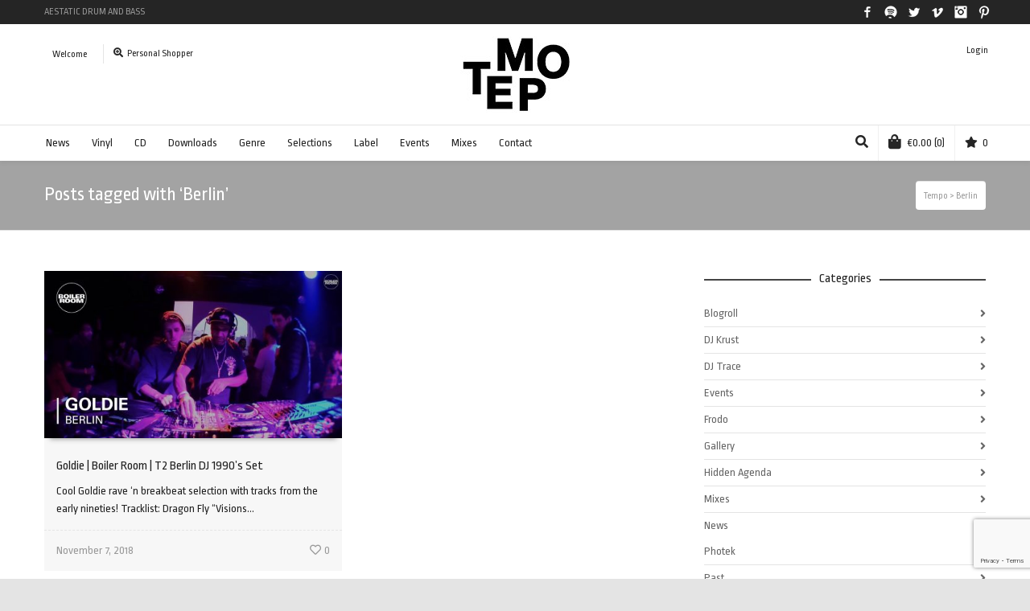

--- FILE ---
content_type: text/html; charset=UTF-8
request_url: https://t3mpo.com/tag/berlin/
body_size: 23164
content:
<!DOCTYPE html>

<!--// OPEN HTML //-->
<html lang="en-US">

	<!--// OPEN HEAD //-->
	<head>
				
				
		<!--// SITE META //-->
		<meta charset="UTF-8" />	
		<meta name="viewport" content="width=device-width, user-scalable=no, initial-scale=1, maximum-scale=1">		
		<!--// PINGBACK //-->
		<link rel="pingback" href="https://t3mpo.com/xmlrpc.php" />
		
		<!--// WORDPRESS HEAD HOOK //-->
						<script>document.documentElement.className = document.documentElement.className + ' yes-js js_active js'</script>
				<title>Berlin &#8211; Tempo</title>
    <script>
        writeCookie();
        function writeCookie()
        {
            the_cookie = document.cookie;
            if( the_cookie ){
                if( window.devicePixelRatio >= 2 ){
                    the_cookie = "pixel_ratio="+window.devicePixelRatio+";"+the_cookie;
                    document.cookie = the_cookie;
                }
            }
        }
    </script>
<meta name='robots' content='max-image-preview:large' />
<link rel='dns-prefetch' href='//t3mpo.com' />
<link rel='dns-prefetch' href='//maps.google.com' />
<link rel='dns-prefetch' href='//www.google.com' />
<link rel='dns-prefetch' href='//fonts.googleapis.com' />
<link rel='dns-prefetch' href='//s.w.org' />
<link rel="alternate" type="application/rss+xml" title="Tempo &raquo; Feed" href="https://t3mpo.com/feed/" />
<link rel="alternate" type="application/rss+xml" title="Tempo &raquo; Comments Feed" href="https://t3mpo.com/comments/feed/" />
<link rel="alternate" type="application/rss+xml" title="Tempo &raquo; Berlin Tag Feed" href="https://t3mpo.com/tag/berlin/feed/" />
<script type="text/javascript">
window._wpemojiSettings = {"baseUrl":"https:\/\/s.w.org\/images\/core\/emoji\/13.1.0\/72x72\/","ext":".png","svgUrl":"https:\/\/s.w.org\/images\/core\/emoji\/13.1.0\/svg\/","svgExt":".svg","source":{"concatemoji":"https:\/\/t3mpo.com\/wp-includes\/js\/wp-emoji-release.min.js?ver=5.9.12"}};
/*! This file is auto-generated */
!function(e,a,t){var n,r,o,i=a.createElement("canvas"),p=i.getContext&&i.getContext("2d");function s(e,t){var a=String.fromCharCode;p.clearRect(0,0,i.width,i.height),p.fillText(a.apply(this,e),0,0);e=i.toDataURL();return p.clearRect(0,0,i.width,i.height),p.fillText(a.apply(this,t),0,0),e===i.toDataURL()}function c(e){var t=a.createElement("script");t.src=e,t.defer=t.type="text/javascript",a.getElementsByTagName("head")[0].appendChild(t)}for(o=Array("flag","emoji"),t.supports={everything:!0,everythingExceptFlag:!0},r=0;r<o.length;r++)t.supports[o[r]]=function(e){if(!p||!p.fillText)return!1;switch(p.textBaseline="top",p.font="600 32px Arial",e){case"flag":return s([127987,65039,8205,9895,65039],[127987,65039,8203,9895,65039])?!1:!s([55356,56826,55356,56819],[55356,56826,8203,55356,56819])&&!s([55356,57332,56128,56423,56128,56418,56128,56421,56128,56430,56128,56423,56128,56447],[55356,57332,8203,56128,56423,8203,56128,56418,8203,56128,56421,8203,56128,56430,8203,56128,56423,8203,56128,56447]);case"emoji":return!s([10084,65039,8205,55357,56613],[10084,65039,8203,55357,56613])}return!1}(o[r]),t.supports.everything=t.supports.everything&&t.supports[o[r]],"flag"!==o[r]&&(t.supports.everythingExceptFlag=t.supports.everythingExceptFlag&&t.supports[o[r]]);t.supports.everythingExceptFlag=t.supports.everythingExceptFlag&&!t.supports.flag,t.DOMReady=!1,t.readyCallback=function(){t.DOMReady=!0},t.supports.everything||(n=function(){t.readyCallback()},a.addEventListener?(a.addEventListener("DOMContentLoaded",n,!1),e.addEventListener("load",n,!1)):(e.attachEvent("onload",n),a.attachEvent("onreadystatechange",function(){"complete"===a.readyState&&t.readyCallback()})),(n=t.source||{}).concatemoji?c(n.concatemoji):n.wpemoji&&n.twemoji&&(c(n.twemoji),c(n.wpemoji)))}(window,document,window._wpemojiSettings);
</script>
<style type="text/css">
img.wp-smiley,
img.emoji {
	display: inline !important;
	border: none !important;
	box-shadow: none !important;
	height: 1em !important;
	width: 1em !important;
	margin: 0 0.07em !important;
	vertical-align: -0.1em !important;
	background: none !important;
	padding: 0 !important;
}
</style>
	<link rel='stylesheet' id='sbi_styles-css'  href='https://t3mpo.com/wp-content/plugins/instagram-feed/css/sbi-styles.min.css?ver=6.0.4' type='text/css' media='all' />
<link rel='stylesheet' id='wp-block-library-css'  href='https://t3mpo.com/wp-includes/css/dist/block-library/style.min.css?ver=5.9.12' type='text/css' media='all' />
<link rel='stylesheet' id='wc-blocks-vendors-style-css'  href='https://t3mpo.com/wp-content/plugins/woocommerce/packages/woocommerce-blocks/build/wc-blocks-vendors-style.css?ver=6.9.0' type='text/css' media='all' />
<link rel='stylesheet' id='wc-blocks-style-css'  href='https://t3mpo.com/wp-content/plugins/woocommerce/packages/woocommerce-blocks/build/wc-blocks-style.css?ver=6.9.0' type='text/css' media='all' />
<link rel='stylesheet' id='jquery-selectBox-css'  href='https://t3mpo.com/wp-content/plugins/yith-woocommerce-wishlist/assets/css/jquery.selectBox.css?ver=1.2.0' type='text/css' media='all' />
<link rel='stylesheet' id='yith-wcwl-font-awesome-css'  href='https://t3mpo.com/wp-content/plugins/yith-woocommerce-wishlist/assets/css/font-awesome.css?ver=4.7.0' type='text/css' media='all' />
<link rel='stylesheet' id='woocommerce_prettyPhoto_css-css'  href='//t3mpo.com/wp-content/plugins/woocommerce/assets/css/prettyPhoto.css?ver=3.1.6' type='text/css' media='all' />
<link rel='stylesheet' id='yith-wcwl-main-css'  href='https://t3mpo.com/wp-content/plugins/yith-woocommerce-wishlist/assets/css/style.css?ver=3.7.0' type='text/css' media='all' />
<style id='global-styles-inline-css' type='text/css'>
body{--wp--preset--color--black: #000000;--wp--preset--color--cyan-bluish-gray: #abb8c3;--wp--preset--color--white: #ffffff;--wp--preset--color--pale-pink: #f78da7;--wp--preset--color--vivid-red: #cf2e2e;--wp--preset--color--luminous-vivid-orange: #ff6900;--wp--preset--color--luminous-vivid-amber: #fcb900;--wp--preset--color--light-green-cyan: #7bdcb5;--wp--preset--color--vivid-green-cyan: #00d084;--wp--preset--color--pale-cyan-blue: #8ed1fc;--wp--preset--color--vivid-cyan-blue: #0693e3;--wp--preset--color--vivid-purple: #9b51e0;--wp--preset--gradient--vivid-cyan-blue-to-vivid-purple: linear-gradient(135deg,rgba(6,147,227,1) 0%,rgb(155,81,224) 100%);--wp--preset--gradient--light-green-cyan-to-vivid-green-cyan: linear-gradient(135deg,rgb(122,220,180) 0%,rgb(0,208,130) 100%);--wp--preset--gradient--luminous-vivid-amber-to-luminous-vivid-orange: linear-gradient(135deg,rgba(252,185,0,1) 0%,rgba(255,105,0,1) 100%);--wp--preset--gradient--luminous-vivid-orange-to-vivid-red: linear-gradient(135deg,rgba(255,105,0,1) 0%,rgb(207,46,46) 100%);--wp--preset--gradient--very-light-gray-to-cyan-bluish-gray: linear-gradient(135deg,rgb(238,238,238) 0%,rgb(169,184,195) 100%);--wp--preset--gradient--cool-to-warm-spectrum: linear-gradient(135deg,rgb(74,234,220) 0%,rgb(151,120,209) 20%,rgb(207,42,186) 40%,rgb(238,44,130) 60%,rgb(251,105,98) 80%,rgb(254,248,76) 100%);--wp--preset--gradient--blush-light-purple: linear-gradient(135deg,rgb(255,206,236) 0%,rgb(152,150,240) 100%);--wp--preset--gradient--blush-bordeaux: linear-gradient(135deg,rgb(254,205,165) 0%,rgb(254,45,45) 50%,rgb(107,0,62) 100%);--wp--preset--gradient--luminous-dusk: linear-gradient(135deg,rgb(255,203,112) 0%,rgb(199,81,192) 50%,rgb(65,88,208) 100%);--wp--preset--gradient--pale-ocean: linear-gradient(135deg,rgb(255,245,203) 0%,rgb(182,227,212) 50%,rgb(51,167,181) 100%);--wp--preset--gradient--electric-grass: linear-gradient(135deg,rgb(202,248,128) 0%,rgb(113,206,126) 100%);--wp--preset--gradient--midnight: linear-gradient(135deg,rgb(2,3,129) 0%,rgb(40,116,252) 100%);--wp--preset--duotone--dark-grayscale: url('#wp-duotone-dark-grayscale');--wp--preset--duotone--grayscale: url('#wp-duotone-grayscale');--wp--preset--duotone--purple-yellow: url('#wp-duotone-purple-yellow');--wp--preset--duotone--blue-red: url('#wp-duotone-blue-red');--wp--preset--duotone--midnight: url('#wp-duotone-midnight');--wp--preset--duotone--magenta-yellow: url('#wp-duotone-magenta-yellow');--wp--preset--duotone--purple-green: url('#wp-duotone-purple-green');--wp--preset--duotone--blue-orange: url('#wp-duotone-blue-orange');--wp--preset--font-size--small: 13px;--wp--preset--font-size--medium: 20px;--wp--preset--font-size--large: 36px;--wp--preset--font-size--x-large: 42px;}.has-black-color{color: var(--wp--preset--color--black) !important;}.has-cyan-bluish-gray-color{color: var(--wp--preset--color--cyan-bluish-gray) !important;}.has-white-color{color: var(--wp--preset--color--white) !important;}.has-pale-pink-color{color: var(--wp--preset--color--pale-pink) !important;}.has-vivid-red-color{color: var(--wp--preset--color--vivid-red) !important;}.has-luminous-vivid-orange-color{color: var(--wp--preset--color--luminous-vivid-orange) !important;}.has-luminous-vivid-amber-color{color: var(--wp--preset--color--luminous-vivid-amber) !important;}.has-light-green-cyan-color{color: var(--wp--preset--color--light-green-cyan) !important;}.has-vivid-green-cyan-color{color: var(--wp--preset--color--vivid-green-cyan) !important;}.has-pale-cyan-blue-color{color: var(--wp--preset--color--pale-cyan-blue) !important;}.has-vivid-cyan-blue-color{color: var(--wp--preset--color--vivid-cyan-blue) !important;}.has-vivid-purple-color{color: var(--wp--preset--color--vivid-purple) !important;}.has-black-background-color{background-color: var(--wp--preset--color--black) !important;}.has-cyan-bluish-gray-background-color{background-color: var(--wp--preset--color--cyan-bluish-gray) !important;}.has-white-background-color{background-color: var(--wp--preset--color--white) !important;}.has-pale-pink-background-color{background-color: var(--wp--preset--color--pale-pink) !important;}.has-vivid-red-background-color{background-color: var(--wp--preset--color--vivid-red) !important;}.has-luminous-vivid-orange-background-color{background-color: var(--wp--preset--color--luminous-vivid-orange) !important;}.has-luminous-vivid-amber-background-color{background-color: var(--wp--preset--color--luminous-vivid-amber) !important;}.has-light-green-cyan-background-color{background-color: var(--wp--preset--color--light-green-cyan) !important;}.has-vivid-green-cyan-background-color{background-color: var(--wp--preset--color--vivid-green-cyan) !important;}.has-pale-cyan-blue-background-color{background-color: var(--wp--preset--color--pale-cyan-blue) !important;}.has-vivid-cyan-blue-background-color{background-color: var(--wp--preset--color--vivid-cyan-blue) !important;}.has-vivid-purple-background-color{background-color: var(--wp--preset--color--vivid-purple) !important;}.has-black-border-color{border-color: var(--wp--preset--color--black) !important;}.has-cyan-bluish-gray-border-color{border-color: var(--wp--preset--color--cyan-bluish-gray) !important;}.has-white-border-color{border-color: var(--wp--preset--color--white) !important;}.has-pale-pink-border-color{border-color: var(--wp--preset--color--pale-pink) !important;}.has-vivid-red-border-color{border-color: var(--wp--preset--color--vivid-red) !important;}.has-luminous-vivid-orange-border-color{border-color: var(--wp--preset--color--luminous-vivid-orange) !important;}.has-luminous-vivid-amber-border-color{border-color: var(--wp--preset--color--luminous-vivid-amber) !important;}.has-light-green-cyan-border-color{border-color: var(--wp--preset--color--light-green-cyan) !important;}.has-vivid-green-cyan-border-color{border-color: var(--wp--preset--color--vivid-green-cyan) !important;}.has-pale-cyan-blue-border-color{border-color: var(--wp--preset--color--pale-cyan-blue) !important;}.has-vivid-cyan-blue-border-color{border-color: var(--wp--preset--color--vivid-cyan-blue) !important;}.has-vivid-purple-border-color{border-color: var(--wp--preset--color--vivid-purple) !important;}.has-vivid-cyan-blue-to-vivid-purple-gradient-background{background: var(--wp--preset--gradient--vivid-cyan-blue-to-vivid-purple) !important;}.has-light-green-cyan-to-vivid-green-cyan-gradient-background{background: var(--wp--preset--gradient--light-green-cyan-to-vivid-green-cyan) !important;}.has-luminous-vivid-amber-to-luminous-vivid-orange-gradient-background{background: var(--wp--preset--gradient--luminous-vivid-amber-to-luminous-vivid-orange) !important;}.has-luminous-vivid-orange-to-vivid-red-gradient-background{background: var(--wp--preset--gradient--luminous-vivid-orange-to-vivid-red) !important;}.has-very-light-gray-to-cyan-bluish-gray-gradient-background{background: var(--wp--preset--gradient--very-light-gray-to-cyan-bluish-gray) !important;}.has-cool-to-warm-spectrum-gradient-background{background: var(--wp--preset--gradient--cool-to-warm-spectrum) !important;}.has-blush-light-purple-gradient-background{background: var(--wp--preset--gradient--blush-light-purple) !important;}.has-blush-bordeaux-gradient-background{background: var(--wp--preset--gradient--blush-bordeaux) !important;}.has-luminous-dusk-gradient-background{background: var(--wp--preset--gradient--luminous-dusk) !important;}.has-pale-ocean-gradient-background{background: var(--wp--preset--gradient--pale-ocean) !important;}.has-electric-grass-gradient-background{background: var(--wp--preset--gradient--electric-grass) !important;}.has-midnight-gradient-background{background: var(--wp--preset--gradient--midnight) !important;}.has-small-font-size{font-size: var(--wp--preset--font-size--small) !important;}.has-medium-font-size{font-size: var(--wp--preset--font-size--medium) !important;}.has-large-font-size{font-size: var(--wp--preset--font-size--large) !important;}.has-x-large-font-size{font-size: var(--wp--preset--font-size--x-large) !important;}
</style>
<link rel='stylesheet' id='contact-form-7-css'  href='https://t3mpo.com/wp-content/plugins/contact-form-7/includes/css/styles.css?ver=5.5.6' type='text/css' media='all' />
<link rel='stylesheet' id='rs-plugin-settings-css'  href='https://t3mpo.com/wp-content/plugins/revslider/public/assets/css/settings.css?ver=5.4.6.6' type='text/css' media='all' />
<style id='rs-plugin-settings-inline-css' type='text/css'>
#rs-demo-id {}
</style>
<link rel='stylesheet' id='woocommerce-layout-css'  href='https://t3mpo.com/wp-content/plugins/woocommerce/assets/css/woocommerce-layout.css?ver=6.3.1' type='text/css' media='all' />
<link rel='stylesheet' id='woocommerce-smallscreen-css'  href='https://t3mpo.com/wp-content/plugins/woocommerce/assets/css/woocommerce-smallscreen.css?ver=6.3.1' type='text/css' media='only screen and (max-width: 768px)' />
<link rel='stylesheet' id='woocommerce-general-css'  href='https://t3mpo.com/wp-content/plugins/woocommerce/assets/css/woocommerce.css?ver=6.3.1' type='text/css' media='all' />
<style id='woocommerce-inline-inline-css' type='text/css'>
.woocommerce form .form-row .required { visibility: visible; }
</style>
<link rel='stylesheet' id='neighborhood-parent-style-css'  href='https://t3mpo.com/wp-content/themes/neighborhood/style.css?ver=5.9.12' type='text/css' media='all' />
<link rel='stylesheet' id='neighborhood-google-fonts-css'  href='https://fonts.googleapis.com/css?family=Ropa+Sans:400|Ropa+Sans:400|Ropa+Sans:400&#038;subset=latin' type='text/css' media='all' />
<link rel='stylesheet' id='bootstrap-css'  href='https://t3mpo.com/wp-content/themes/neighborhood/css/bootstrap.min.css' type='text/css' media='all' />
<link rel='stylesheet' id='font-awesome-v5-css'  href='https://t3mpo.com/wp-content/themes/neighborhood/css/font-awesome.min.css?ver=5.2.0' type='text/css' media='all' />
<link rel='stylesheet' id='font-awesome-v4shims-css'  href='https://t3mpo.com/wp-content/themes/neighborhood/css/v4-shims.min.css' type='text/css' media='all' />
<link rel='stylesheet' id='neighborhood-css'  href='https://t3mpo.com/wp-content/themes/t3mpo/style.css' type='text/css' media='all' />
<link rel='stylesheet' id='bootstrap-responsive-css'  href='https://t3mpo.com/wp-content/themes/neighborhood/css/bootstrap-responsive.min.css' type='text/css' media='all' />
<link rel='stylesheet' id='neighborhood-responsive-css'  href='https://t3mpo.com/wp-content/themes/neighborhood/css/responsive.css' type='text/css' media='screen' />
<script type='text/javascript' src='https://t3mpo.com/wp-includes/js/jquery/jquery.min.js?ver=3.6.0' id='jquery-core-js'></script>
<script type='text/javascript' src='https://t3mpo.com/wp-includes/js/jquery/jquery-migrate.min.js?ver=3.3.2' id='jquery-migrate-js'></script>
<script type='text/javascript' src='https://t3mpo.com/wp-content/plugins/mailchimp-widget/js/mailchimp-widget-min.js?ver=5.9.12' id='ns-mc-widget-js'></script>
<script type='text/javascript' src='https://t3mpo.com/wp-content/plugins/revslider/public/assets/js/jquery.themepunch.tools.min.js?ver=5.4.6.6' id='tp-tools-js'></script>
<script type='text/javascript' src='https://t3mpo.com/wp-content/plugins/revslider/public/assets/js/jquery.themepunch.revolution.min.js?ver=5.4.6.6' id='revmin-js'></script>
<link rel="https://api.w.org/" href="https://t3mpo.com/wp-json/" /><link rel="alternate" type="application/json" href="https://t3mpo.com/wp-json/wp/v2/tags/2310" /><link rel="EditURI" type="application/rsd+xml" title="RSD" href="https://t3mpo.com/xmlrpc.php?rsd" />
<meta name="generator" content="WordPress 5.9.12" />
<meta name="generator" content="WooCommerce 6.3.1" />
	<noscript><style>.woocommerce-product-gallery{ opacity: 1 !important; }</style></noscript>
				<script type="text/javascript">
			var ajaxurl = 'https://t3mpo.com/wp-admin/admin-ajax.php';
			</script>
		<style type="text/css">
/*========== Web Font Styles ==========*/
body, h6, #sidebar .widget-heading h3, #header-search input, .header-items h3.phone-number, .related-wrap h4, #comments-list > h3, .item-heading h1, .sf-button, button, input[type="submit"], input[type="email"], input[type="reset"], input[type="button"], .spb_accordion_section h3, #header-login input, #mobile-navigation > div, .search-form input, input, button, select, textarea {font-family: "Helvetica", Palatino, Arial, Helvetica, Tahoma, sans-serif;}
h1, h2, h3, h4, h5, .custom-caption p, span.dropcap1, span.dropcap2, span.dropcap3, span.dropcap4, .spb_call_text, .impact-text, .testimonial-text, .header-advert {font-family: "Helvetica", Palatino, Arial, Helvetica, Tahoma, sans-serif;}
nav .menu li {font-family: "Helvetica", Palatino, Arial Helvetica, Tahoma, sans-serif;}
body, p, .masonry-items .blog-item .quote-excerpt, #commentform label, .contact-form label {font-size: 14px;line-height: 22px;}
h1, .spb_impact_text .spb_call_text, .impact-text {font-size: 24px;line-height: 34px;}
h2 {font-size: 20px;line-height: 30px;}
h3 {font-size: 18px;line-height: 24px;}
h4, .body-content.quote, #respond-wrap h3 {font-size: 16px;line-height: 20px;}
h5 {font-size: 14px;line-height: 18px;}
h6 {font-size: 12px;line-height: 16px;}
nav .menu li {font-size: 14px;}

/*========== Accent Styles ==========*/
::selection, ::-moz-selection {background-color: #07c1b6; color: #fff;}
span.highlighted, span.dropcap4, .loved-item:hover .loved-count, .flickr-widget li, .portfolio-grid li, .wpcf7 input.wpcf7-submit[type="submit"], .woocommerce-page nav.woocommerce-pagination ul li span.current, .woocommerce nav.woocommerce-pagination ul li span.current, figcaption .product-added, .woocommerce .wc-new-badge, .yith-wcwl-wishlistexistsbrowse a, .yith-wcwl-wishlistaddedbrowse a, .woocommerce .widget_layered_nav ul li.chosen > *, .woocommerce .widget_layered_nav_filters ul li a {background-color: #07c1b6!important; color: #ffffff;}
.sf-button.accent {background-color: #07c1b6!important;}
a:hover, #sidebar a:hover, .pagination-wrap a:hover, .carousel-nav a:hover, .portfolio-pagination div:hover > i, #footer a:hover, #copyright a, .beam-me-up a:hover span, .portfolio-item .portfolio-item-permalink, .read-more-link, .blog-item .read-more, .blog-item-details a, .author-link, .comment-meta .edit-link a, .comment-meta .comment-reply a, #reply-title small a, ul.member-contact, ul.member-contact li a, #respond .form-submit input:hover, span.dropcap2, .spb_divider.go_to_top a, love-it-wrapper:hover .love-it, .love-it-wrapper:hover span, .love-it-wrapper .loved, .comments-likes a:hover i, .comments-likes .love-it-wrapper:hover a i, .comments-likes a:hover span, .love-it-wrapper:hover a i, .item-link:hover, #header-translation p a, #swift-slider .flex-caption-large h1 a:hover, .wooslider .slide-title a:hover, .caption-details-inner .details span > a, .caption-details-inner .chart span, .caption-details-inner .chart i, #swift-slider .flex-caption-large .chart i, #breadcrumbs a:hover, .ui-widget-content a:hover, .woocommerce form.cart button.single_add_to_cart_button:hover, .yith-wcwl-add-button a:hover, #product-img-slider li a.zoom:hover, .woocommerce .star-rating span, .mobile-search-link.active, .woocommerce div.product form.cart .button.add_to_cart_button {color: #07c1b6;}
.carousel-wrap > a:hover, .ajax-search-results .all-results:hover, .search-result h5 a:hover {color: #07c1b6!important;}
.comments-likes a:hover span, .comments-likes a:hover i {color: #07c1b6!important;}
.read-more i:before, .read-more em:before {color: #07c1b6;}
.bypostauthor .comment-wrap .comment-avatar,.search-form input:focus,.wpcf7 input[type="text"]:focus,.wpcf7 textarea:focus {border-color: #07c1b6!important;}
nav .menu ul li:first-child:after,.navigation a:hover > .nav-text {border-bottom-color: #07c1b6;}
nav .menu ul ul li:first-child:after {border-right-color: #07c1b6;}
.spb_impact_text .spb_button span {color: #fff;}
article.type-post #respond .form-submit input#submit {background-color: #222222;}
.woocommerce .free-badge {background-color: #222222; color: #ffffff;}

/*========== Main Styles ==========*/
body {color: #222222;}
.pagination-wrap a, .search-pagination a {color: #222222;}
body {background-color: #e4e4e4;}
#main-container, .tm-toggle-button-wrap a {background-color: #FFFFFF;}
a, .ui-widget-content a {color: #666666;}
.pagination-wrap li span.current, .pagination-wrap li a:hover {color: #ffffff;background: #07c1b6;border-color: #07c1b6;}
.pagination-wrap li a, .pagination-wrap li span.expand {color: #222222;border-color: #e4e4e4;}
.pagination-wrap li a, .pagination-wrap li span {background-color: #FFFFFF;}
input[type="text"], input[type="password"], input[type="email"], textarea, select {border-color: #e4e4e4;background: #f7f7f7;}
textarea:focus, input:focus {border-color: #999!important;}
.modal-header {background: #f7f7f7;}

/*========== Header Styles ==========*/
#logo > a.logo-link {height: 95px;width: auto;}#header-section.header-1 #header {padding: 35px 0;}#header-section.header-4 #header nav#main-navigation ul.menu > li, #header-section.header-5 #header nav#main-navigation ul.menu > li, #header-section.header-4 .header-right nav ul.menu > li, #header-section.header-5 .header-left nav ul.menu > li {line-height: 165px;}#header-section.header-4 #logo > a.logo-link, #header-section.header-5 #logo > a.logo-link {height: 165px;}.sf-super-search {background-color: #222222;}.sf-super-search .search-options .ss-dropdown > span, .sf-super-search .search-options input {color: #07c1b6; border-bottom-color: #07c1b6;}.sf-super-search .search-options .ss-dropdown ul li .fa-check {color: #07c1b6;}.sf-super-search-go:hover, .sf-super-search-close:hover { background-color: #07c1b6; border-color: #07c1b6; color: #ffffff;}#top-bar {background: #252525; color: #999999;}
#top-bar .tb-welcome {border-color: #444444;}
#top-bar a {color: #ffffff;}
#top-bar .menu li {border-left-color: #444444; border-right-color: #444444;}
#top-bar .menu > li > a, #top-bar .menu > li.parent:after {color: #ffffff;}
#top-bar .menu > li > a:hover, #top-bar a:hover {color: #07c1b6;}
#top-bar .show-menu {background-color: #444444;color: #222222;}
.header-languages .current-language {background: #1bbeb4; color: #ffffff;}
#header-section:before, #mini-header {background-color: #ffffff;background: -webkit-gradient(linear, 0% 0%, 0% 100%, from(#ffffff), to(#ffffff));background: -webkit-linear-gradient(top, #ffffff, #ffffff);background: -moz-linear-gradient(top, #ffffff, #ffffff);background: -ms-linear-gradient(top, #ffffff, #ffffff);background: -o-linear-gradient(top, #ffffff, #ffffff);}
#logo img {height: 95px;}
#header-section:before {opacity: 0.40;}
#header-section:before {opacity: 1;}
#header-section .header-menu .menu li, #mini-header .header-right nav .menu li {border-left-color: #e4e4e4;}
#header-section > #main-nav {border-top-color: #e4e4e4;}
.page-content {border-bottom-color: #e4e4e4;}

/*========== Navigation Styles ==========*/
#nav-pointer {background-color: #07c1b6;}
.show-menu {background-color: #222222;color: #ffffff;}
nav .menu > li:before {background: #07c1b6;}
nav .menu .sub-menu .parent > a:after {border-left-color: #07c1b6;}
nav .menu ul.sub-menu {background-color: #FFFFFF;}
nav .menu ul.sub-menu li {border-bottom-color: #f0f0f0;border-bottom-style: solid;}
li.menu-item.sf-mega-menu > ul.sub-menu > li {border-color: #f0f0f0;border-style: solid;}
nav .menu > li a, #menubar-controls a {color: #252525;}
nav .menu > li:hover > a {color: #07c1b6;}
nav .menu ul.sub-menu li > a, #top-bar nav .menu ul li > a {color: #252525;}
nav .menu ul.sub-menu li:hover > a {color: #ffffff!important; background: #1bbeb4;}
nav .menu li.parent > a:after, nav .menu li.parent > a:after:hover {color: #aaa;}
nav .menu li.current-menu-ancestor > a, nav .menu li.current-menu-item > a {color: #1bbeb4;}
nav .menu ul li.current-menu-ancestor > a, nav .menu ul li.current-menu-item > a {color: #ffffff; background: #1bbeb4;}
#main-nav .header-right ul.menu > li, .wishlist-item, .header-right .menu-search, .header-left .menu-search {border-left-color: #f0f0f0;}
#nav-search, #mini-search {background: #252525;}
#nav-search a, #mini-search a {color: #999999;}
.bag-header, .bag-product, .bag-empty, .wishlist-empty {border-color: #f0f0f0;}
.bag-buttons a {background-color: #f0f0f0; color: #252525;}
.bag-buttons a.checkout-button, .bag-buttons a.create-account-button, .woocommerce input.button.alt, .woocommerce .alt-button, .woocommerce button.button.alt, .woocommerce .button.checkout-button {background: #222222; color: #ffffff;}
.bag-buttons a:hover, .woocommerce .button.update-cart-button:hover {background: #07c1b6; color: #ffffff;}
.bag-buttons a.checkout-button:hover, .woocommerce input.button.alt:hover, .woocommerce .alt-button:hover, .woocommerce button.button.alt:hover, .woocommerce .button.checkout-button:hover {background: #07c1b6; color: #ffffff;}
nav.std-menu ul.menu > li.parent > a:after {border-bottom-color: #07c1b6;}

/*========== Page Heading Styles ==========*/
#promo-bar {background-color: #ef3f32;}
#promo-bar * {color: #ffffff;}

/*========== Page Heading Styles ==========*/
.page-heading {background-color: #f7f7f7;border-bottom-color: #e4e4e4;}
.page-heading h1, .page-heading h3 {color: #222222;}
#breadcrumbs {background: #FFFFFF;}
#breadcrumbs {color: #999999;}
#breadcrumbs a, #breadcrumb i {color: #999999;}

/*========== Body Styles ==========*/
body, input[type="text"], input[type="password"], input[type="email"], textarea, select {color: #222222;}
h1, h1 a {color: #222222;}
h2, h2 a {color: #222222;}
h3, h3 a {color: #222222;}
h4, h4 a, .carousel-wrap > a {color: #222222;}
h5, h5 a {color: #222222;}
h6, h6 a {color: #222222;}
.spb_impact_text .spb_call_text, .impact-text {color: #222222;}
.read-more i, .read-more em {color: transparent;}

/*========== Content Styles ==========*/
.pb-border-bottom, .pb-border-top {border-color: #e4e4e4;}
#swift-slider ul.slides {background: #222222;}
#swift-slider .flex-caption .flex-caption-headline {background: #FFFFFF;}
#swift-slider .flex-caption .flex-caption-details .caption-details-inner {background: #FFFFFF; border-bottom: #e4e4e4}
#swift-slider .flex-caption-large, #swift-slider .flex-caption-large h1 a {color: #ffffff;}
#swift-slider .flex-caption h4 i {line-height: 20px;}
#swift-slider .flex-caption-large .comment-chart i {color: #ffffff;}
#swift-slider .flex-caption-large .loveit-chart span {color: #07c1b6;}
#swift-slider .flex-caption-large a {color: #07c1b6;}
#swift-slider .flex-caption .comment-chart i, #swift-slider .flex-caption .comment-chart span {color: #222222;}
figure .overlay {background-color: #07c1b6;color: #fff;}
.overlay .thumb-info h4 {color: #fff;}
figure:hover .overlay {box-shadow: inset 0 0 0 500px #07c1b6;}
h4.spb_heading span, h4.lined-heading span {background: #FFFFFF}
.spb_parallax_asset h4.spb_heading {border-bottom-color: #222222}
.carousel-wrap a.carousel-prev, .carousel-wrap a.carousel-next {background: #222222; color: #ffffff!important;}
.carousel-wrap a.carousel-prev:hover, .carousel-wrap a.carousel-next:hover {color: #07c1b6!important;}

/*========== Sidebar Styles ==========*/
.sidebar .widget-heading h4 {color: #222222;}
.sidebar .widget-heading h4 span {background: #FFFFFF;}
.widget ul li {border-color: #e4e4e4;}
.widget_search form input {background: #f7f7f7;}
.widget .wp-tag-cloud li a {border-color: #e4e4e4;}
.widget .tagcloud a:hover, .widget ul.wp-tag-cloud li:hover > a {background: #07c1b6; color: #ffffff;}
.loved-item .loved-count {color: #ffffff;background: #222222;}
.subscribers-list li > a.social-circle {color: #ffffff;background: #222222;}
.subscribers-list li:hover > a.social-circle {color: #fbfbfb;background: #07c1b6;}
.sidebar .widget_categories ul > li a, .sidebar .widget_archive ul > li a, .sidebar .widget_nav_menu ul > li a, .sidebar .widget_meta ul > li a, .sidebar .widget_recent_entries ul > li, .widget_product_categories ul > li a, .widget_layered_nav ul > li a {color: #666666;}
.sidebar .widget_categories ul > li a:hover, .sidebar .widget_archive ul > li a:hover, .sidebar .widget_nav_menu ul > li a:hover, .widget_nav_menu ul > li.current-menu-item a, .sidebar .widget_meta ul > li a:hover, .sidebar .widget_recent_entries ul > li a:hover, .widget_product_categories ul > li a:hover, .widget_layered_nav ul > li a:hover {color: #07c1b6;}
#calendar_wrap caption {border-bottom-color: #222222;}
.sidebar .widget_calendar tbody tr > td a {color: #ffffff;background-color: #222222;}
.sidebar .widget_calendar tbody tr > td a:hover {background-color: #07c1b6;}
.sidebar .widget_calendar tfoot a {color: #222222;}
.sidebar .widget_calendar tfoot a:hover {color: #07c1b6;}
.widget_calendar #calendar_wrap, .widget_calendar th, .widget_calendar tbody tr > td, .widget_calendar tbody tr > td.pad {border-color: #e4e4e4;}
.widget_neighborhood_infocus_widget .infocus-item h5 a {color: #222222;}
.widget_neighborhood_infocus_widget .infocus-item h5 a:hover {color: #07c1b6;}
.sidebar .widget hr {border-color: #e4e4e4;}

/*========== Portfolio Styles ==========*/
.filter-wrap .select:after {background: #FFFFFF;}
.filter-wrap ul li a {color: #222222; background: #f7f7f7;}
.filter-wrap ul li a:hover {color: #07c1b6;}
.filter-wrap ul li.selected a {color: #ffffff;background: #07c1b6;}
.portfolio-item {border-bottom-color: #e4e4e4;}
.masonry-items .portfolio-item-details {border-color: #e4e4e4;background: #f7f7f7;}
.spb_portfolio_carousel_widget .portfolio-item {background: #FFFFFF;}
.spb_portfolio_carousel_widget .portfolio-item h4.portfolio-item-title a > i {line-height: 20px;}
.masonry-items .blog-item .blog-details-wrap:before {background-color: #f7f7f7;}
.masonry-items .portfolio-item figure {border-color: #e4e4e4;}
.portfolio-details-wrap span span {color: #666;}
.share-links > a:hover {color: #07c1b6;}

/*========== Blog Styles ==========*/
.blog-aux-options li a, .blog-aux-options li form input {background: #f7f7f7;}
.blog-aux-options li.selected a {background: #07c1b6;color: #ffffff;}
.blog-filter-wrap .aux-list li:hover {border-bottom-color: transparent;}
.blog-filter-wrap .aux-list li:hover a {color: #ffffff;background: #07c1b6;}
.blog-item {border-color: #e4e4e4;}
.standard-post-details .standard-post-author {border-color: #e4e4e4;}
.masonry-items .blog-item {background: #f7f7f7;}
.mini-items .blog-item-details, .author-info-wrap, .related-wrap, .tags-link-wrap, .comment .comment-wrap, .share-links, .single-portfolio .share-links, .single .pagination-wrap {border-color: #e4e4e4;}
.related-wrap h4, #comments-list h4, #respond-wrap h3 {border-bottom-color: #222222;}
.related-item figure {background-color: #222222;}
.search-item-img .img-holder {background: #f7f7f7;border-color:#e4e4e4;}.required {color: #ee3c59;}
article.type-post #respond .form-submit input#submit {color: #fff;}
.comments-likes a i, .comments-likes a span, .comments-likes .love-it-wrapper a i {color: #222222;}
#respond .form-submit input:hover {color: #fff!important;}
.recent-post {background: #FFFFFF;}
.recent-post .post-item-details {border-top-color: #e4e4e4;color: #e4e4e4;}
.post-item-details span, .post-item-details a, .post-item-details .comments-likes a i, .post-item-details .comments-likes a span {color: #999;}

/*========== Shortcode Styles ==========*/
.sf-button.accent {color: #fff;}
a.sf-button:hover, #footer a.sf-button:hover {background-image: none;color: #fff!important;}
a.sf-button.green:hover, a.sf-button.lightgrey:hover, a.sf-button.limegreen:hover {color: #111!important;}
a.sf-button.white:hover {color: #07c1b6!important;}
.wpcf7 input.wpcf7-submit[type="submit"] {color: #fff;}
.sf-icon {color: #07c1b6;}
.sf-icon-cont {background-color: #222222;}
span.dropcap3 {background: #000;color: #fff;}
span.dropcap4 {color: #fff;}
.spb_divider, .spb_divider.go_to_top_icon1, .spb_divider.go_to_top_icon2, .testimonials > li, .jobs > li, .spb_impact_text, .tm-toggle-button-wrap, .tm-toggle-button-wrap a, .portfolio-details-wrap, .spb_divider.go_to_top a {border-color: #e4e4e4;}
.spb_divider.go_to_top_icon1 a, .spb_divider.go_to_top_icon2 a {background: #FFFFFF;}
.spb_tabs .ui-tabs .ui-tabs-panel, .spb_content_element .ui-tabs .ui-tabs-nav, .ui-tabs .ui-tabs-nav li {border-color: #e4e4e4;}
.spb_accordion_section, .spb_tabs .ui-tabs .ui-tabs-panel, .spb_accordion .spb_accordion_section, .spb_accordion_section .ui-accordion-content, .spb_accordion .spb_accordion_section > h3.ui-state-active a, .ui-tabs .ui-tabs-nav li.ui-tabs-active a {background: #FFFFFF!important;}
.spb_tabs .nav-tabs li a {border-color: #e4e4e4;}
.spb_tabs .nav-tabs li.active a {border-bottom-color: transparent;}
.spb_tour .ui-tabs .ui-tabs-nav li a {border-color: #e4e4e4;}
.spb_tour.span3 .ui-tabs .ui-tabs-nav li {border-color: #e4e4e4!important;}
.ui-accordion h3.ui-accordion-header .ui-icon {color: #222222;}
.ui-accordion h3.ui-accordion-header.ui-state-active .ui-icon, .ui-accordion h3.ui-accordion-header.ui-state-active:hover .ui-icon {color: #07c1b6;}
blockquote.pullquote {border-color: #e4e4e4;}
.borderframe img {border-color: #eeeeee;}
.labelled-pricing-table .column-highlight {background-color: #fff;}
.labelled-pricing-table .pricing-table-label-row, .labelled-pricing-table .pricing-table-row {background: #f5f5f5;}
.labelled-pricing-table .alt-row {background: #fbfbfb;}
.labelled-pricing-table .pricing-table-price {background: #cccccc;}
.labelled-pricing-table .pricing-table-package {background: #bbbbbb;}
.labelled-pricing-table .lpt-button-wrap {background: #e4e4e4;}
.labelled-pricing-table .lpt-button-wrap a.accent {background: #222!important;}
.labelled-pricing-table .column-highlight .lpt-button-wrap {background: transparent!important;}
.labelled-pricing-table .column-highlight .lpt-button-wrap a.accent {background: #07c1b6!important;}
.column-highlight .pricing-table-price {color: #fff;background: #07c1b6;border-bottom-color: #07c1b6;}
.column-highlight .pricing-table-package {background: #fd9d96;}
.column-highlight .pricing-table-details {background: #fed8d5;}
.spb_box_text.coloured .box-content-wrap {background: #07c1b6;color: #fff;}
.spb_box_text.whitestroke .box-content-wrap {background-color: #fff;border-color: #e4e4e4;}
.client-item figure {border-color: #e4e4e4;}
.client-item figure:hover {border-color: #333;}
ul.member-contact li a:hover {color: #333;}
.testimonials.carousel-items li {border-color: #e4e4e4;}
.testimonials.carousel-items li:after {border-left-color: #e4e4e4;border-top-color: #e4e4e4;}
.team-member .team-member-bio {border-bottom-color: #e4e4e4;}
.horizontal-break {background-color: #e4e4e4;}
.progress .bar {background-color: #07c1b6;}
.progress.standard .bar {background: #07c1b6;}

/*========== Footer Styles ==========*/
#footer {background: #252525;}
#footer, #footer p {color: #cccccc;}
#footer h4 {color: #cccccc;}
#footer h4:before {border-color: #333333;}
#footer h4 span {background: #252525;}
#footer a {color: #cccccc;}
#footer .widget ul li, #footer .widget_categories ul, #footer .widget_archive ul, #footer .widget_nav_menu ul, #footer .widget_recent_comments ul, #footer .widget_meta ul, #footer .widget_recent_entries ul, #footer .widget_product_categories ul {border-color: #333333;}
#copyright {background-color: #000000;border-top-color: #333333;}
#copyright p {color: #666666;}
#copyright a {color: #999999;}
#copyright a:hover {color: #07c1b6;}
#footer .widget_calendar #calendar_wrap, #footer .widget_calendar th, #footer .widget_calendar tbody tr > td, #footer .widget_calendar tbody tr > td.pad {border-color: #333333;}
.widget input[type="email"] {background: #f7f7f7; color: #999}
#footer .widget hr {border-color: #333333;}

/*========== WooCommerce Styles ==========*/
.woocommerce nav.woocommerce-pagination, .woocommerce #content nav.woocommerce-pagination, .woocommerce-page nav.woocommerce-pagination, .woocommerce-page #content nav.woocommerce-pagination, .modal-body .comment-form-rating, .woocommerce form .form-row input.input-text, ul.checkout-process, #billing .proceed, ul.my-account-nav > li, .woocommerce #payment, .woocommerce-checkout p.thank-you, .woocommerce .order_details, .woocommerce-page .order_details, .review-order-wrap { border-color: #e4e4e4 ;}
.woocommerce-account p.myaccount_address, .woocommerce-account .page-content h2, p.no-items, #payment_heading {border-bottom-color: #e4e4e4;}
.woocommerce-MyAccount-navigation li {border-color: #e4e4e4;}.woocommerce-MyAccount-navigation li.is-active a, .woocommerce-MyAccount-navigation li a:hover {color: #222222;}.woocommerce .products ul, .woocommerce ul.products, .woocommerce-page .products ul, .woocommerce-page ul.products, p.no-items {border-top-color: #e4e4e4;}
.woocommerce-ordering .woo-select, .variations_form .woo-select, .add_review a, .woocommerce .quantity, .woocommerce-page .quantity, .woocommerce .coupon input.apply-coupon, .woocommerce table.shop_table tr td.product-remove .remove, .woocommerce .button.update-cart-button, .shipping-calculator-form .woo-select, .woocommerce .shipping-calc-wrap button[name="calc_shipping"], .woocommerce #billing_country_field .woo-select, .woocommerce #shipping_country_field .woo-select, .woocommerce #review_form #respond .form-submit input, .woocommerce form .form-row input.input-text, .woocommerce table.my_account_orders .order-actions .button, .woocommerce #payment div.payment_box, .woocommerce .widget_price_filter .price_slider_amount .button, .woocommerce.widget .buttons a, .woocommerce input[name="apply_coupon"], .woocommerce .cart input[name="update_cart"], .woocommerce-cart .wc-proceed-to-checkout a.checkout-button {background: #f7f7f7; color: #222222}
.woocommerce-page nav.woocommerce-pagination ul li span.current, .woocommerce nav.woocommerce-pagination ul li span.current { color: #ffffff;}
li.product figcaption a.product-added {color: #ffffff;}
.woocommerce ul.products li.product figure figcaption .shop-actions > a, .woocommerce ul.products li.product figure figcaption .shop-actions > a.product-added:hover {color: #ffffff;}
.woocommerce ul.products li.product figure figcaption .shop-actions > a:hover, ul.social-icons li a:hover {color: #07c1b6;}
.woocommerce ul.products li.product figure figcaption, .yith-wcwl-add-to-wishlist, .yith-wcwl-add-button a, .woocommerce #account_details .login form p.form-row input[type="submit"], .my-account-login-wrap .login-wrap form.login p.form-row input[type="submit"], .woocommerce .my-account-login-wrap form input[type="submit"], .lost_reset_password p.form-row input[type="submit"], .track_order p.form-row input[type="submit"], .change_password_form p input[type="submit"], .woocommerce .wishlist_table tr td.product-add-to-cart a, .woocommerce input.button[name="save_address"], .woocommerce .woocommerce-message a.button, ul.products li.product a.quick-view-button, #login-form .modal-body form.login p.form-row input[type="submit"], .woocommerce input[name="save_account_details"], .login p.form-row input[type="submit"], #jckqv .cart .single_add_to_cart_button, #jckqv .cart .add_to_cart_button { background: #222222; color: #ffffff ;}
.woocommerce form.cart button.single_add_to_cart_button, .woocommerce p.cart a.single_add_to_cart_button, ul.products li.product a.quick-view-button, .woocommerce div.product form.cart .button.add_to_cart_button { background: #222222!important; color: #ffffff ;}
.woocommerce p.cart a.single_add_to_cart_button:hover {background: #222222; color: #07c1b6 ;}
.woocommerce table.shop_table tr td.product-remove .remove:hover, .woocommerce .coupon input.apply-coupon:hover, .woocommerce .shipping-calc-wrap button[name="calc_shipping"]:hover, .woocommerce .quantity .plus:hover, .woocommerce .quantity .minus:hover, .add_review a:hover, .woocommerce #review_form #respond .form-submit input:hover, .lost_reset_password p.form-row input[type="submit"]:hover, .track_order p.form-row input[type="submit"]:hover, .change_password_form p input[type="submit"]:hover, .woocommerce table.my_account_orders .order-actions .button:hover, .woocommerce .widget_price_filter .price_slider_amount .button:hover, .woocommerce.widget .buttons a:hover, .woocommerce .wishlist_table tr td.product-add-to-cart a:hover, .woocommerce input.button[name="save_address"]:hover, #login-form .modal-body form.login p.form-row input[type="submit"]:hover, .woocommerce input[name="save_account_details"]:hover, .woocommerce input[name="apply_coupon"]:hover, .woocommerce .cart input[name="update_cart"]:hover, .login p.form-row input[type="submit"]:hover, #jckqv .cart .single_add_to_cart_button:hover, #jckqv .cart .add_to_cart_button:hover, .woocommerce-cart .wc-proceed-to-checkout a.checkout-button:hover {background: #07c1b6; color: #ffffff;}
.woocommerce #account_details .login, .woocommerce #account_details .login h4.lined-heading span, .my-account-login-wrap .login-wrap, .my-account-login-wrap .login-wrap h4.lined-heading span, .woocommerce div.product form.cart table div.quantity {background: #f7f7f7;}
.woocommerce .help-bar ul li a:hover, .woocommerce .continue-shopping:hover, .woocommerce .address .edit-address:hover, .my_account_orders td.order-number a:hover, .product_meta a.inline:hover { border-bottom-color: #07c1b6;}
.woocommerce .order-info, .woocommerce .order-info mark {background: #07c1b6; color: #ffffff;}
.woocommerce #payment div.payment_box:after {border-bottom-color: #f7f7f7;}
.woocommerce .widget_price_filter .price_slider_wrapper .ui-widget-content {background: #e4e4e4;}
.woocommerce .widget_price_filter .ui-slider-horizontal .ui-slider-range {background: #f7f7f7;}
.yith-wcwl-wishlistexistsbrowse a:hover, .yith-wcwl-wishlistaddedbrowse a:hover {color: #ffffff;}
.woocommerce ul.products li.product .price, .woocommerce div.product p.price {color: #222222;}

/*========== Asset Background Styles ==========*/
.asset-bg {border-color: #e4e4e4;}
.asset-bg.alt-one {background-color: #a3a3a3;}
.asset-bg.alt-one {background-image: url(https://neighborhood.swiftideas.net/wp-content/uploads/2013/06/ff_rp_bkg2.png); background-repeat: repeat; background-position: center top; background-size:auto;}
.asset-bg.alt-one, .asset-bg.alt-one h1, .asset-bg.alt-one h2, .asset-bg.alt-one h3, .asset-bg.alt-one h3, .asset-bg.alt-one h4, .asset-bg.alt-one h5, .asset-bg.alt-one h6, .alt-one .carousel-wrap > a {color: #ffffff;}
.alt-one.full-width-text:after {border-top-color:#a3a3a3;}
.alt-one h4.spb_text_heading {border-bottom-color:#ffffff;}
.alt-one h4.spb_heading:before {border-top-color:#ffffff;}
.asset-bg.alt-two {background-color: #f7f7f7;}
.asset-bg.alt-two, .asset-bg.alt-two h1, .asset-bg.alt-two h2, .asset-bg.alt-two h3, .asset-bg.alt-two h3, .asset-bg.alt-two h4, .asset-bg.alt-two h5, .asset-bg.alt-two h6, .alt-two .carousel-wrap > a {color: #222222;}
.alt-two.full-width-text:after {border-top-color:#f7f7f7;}
.alt-two h4.spb_text_heading {border-bottom-color:#222222;}
.alt-two h4.spb_heading:before {border-top-color:#222222;}
.asset-bg.alt-three {background-color: #a3a3a3;}
.asset-bg.alt-three, .asset-bg.alt-three h1, .asset-bg.alt-three h2, .asset-bg.alt-three h3, .asset-bg.alt-three h3, .asset-bg.alt-three h4, .asset-bg.alt-three h5, .asset-bg.alt-three h6, .alt-three .carousel-wrap > a {color: #ffffff;}
.alt-three.full-width-text:after {border-top-color:#a3a3a3;}
.alt-three h4.spb_text_heading {border-bottom-color:#ffffff;}
.alt-three h4.spb_heading:before {border-top-color:#ffffff;}
.asset-bg.alt-four {background-color: #252525;}
.asset-bg.alt-four, .asset-bg.alt-four h1, .asset-bg.alt-four h2, .asset-bg.alt-four h3, .asset-bg.alt-four h3, .asset-bg.alt-four h4, .asset-bg.alt-four h5, .asset-bg.alt-four h6, .alt-four .carousel-wrap > a {color: #ffffff;}
.alt-four.full-width-text:after {border-top-color:#252525;}
.alt-four h4.spb_text_heading {border-bottom-color:#ffffff;}
.alt-four h4.spb_heading:before {border-top-color:#ffffff;}
.asset-bg.alt-five {background-color: #FFFFFF;}
.asset-bg.alt-five {background-image: url(https://neighborhood.swiftideas.net/wp-content/uploads/2013/06/ff_header_bkg_dark.png); background-repeat: repeat; background-position: center top; background-size:auto;}
.asset-bg.alt-five, .asset-bg.alt-five h1, .asset-bg.alt-five h2, .asset-bg.alt-five h3, .asset-bg.alt-five h3, .asset-bg.alt-five h4, .asset-bg.alt-five h5, .asset-bg.alt-five h6, .alt-five .carousel-wrap > a {color: #ffffff;}
.alt-five.full-width-text:after {border-top-color:#FFFFFF;}
.alt-five h4.spb_text_heading {border-bottom-color:#ffffff;}
.alt-five h4.spb_heading:before {border-top-color:#ffffff;}
.asset-bg.alt-six {background-color: #FFFFFF;}
.asset-bg.alt-six {background-image: url(https://neighborhood.swiftideas.net/wp-content/uploads/2013/06/sazzi_full-width_bkg_dark.jpg); background-repeat: no-repeat; background-position: center center; background-size:cover;}
.asset-bg.alt-six, .asset-bg.alt-six h1, .asset-bg.alt-six h2, .asset-bg.alt-six h3, .asset-bg.alt-six h3, .asset-bg.alt-six h4, .asset-bg.alt-six h5, .asset-bg.alt-six h6, .alt-six .carousel-wrap > a {color: #ffffff;}
.alt-six.full-width-text:after {border-top-color:#FFFFFF;}
.alt-six h4.spb_text_heading {border-bottom-color:#ffffff;}
.alt-six h4.spb_heading:before {border-top-color:#ffffff;}
.asset-bg.alt-seven {background-color: #FFFFFF;}
.asset-bg.alt-seven, .asset-bg.alt-seven h1, .asset-bg.alt-seven h2, .asset-bg.alt-seven h3, .asset-bg.alt-seven h3, .asset-bg.alt-seven h4, .asset-bg.alt-seven h5, .asset-bg.alt-seven h6, .alt-seven .carousel-wrap > a {color: #222222;}
.alt-seven.full-width-text:after {border-top-color:#FFFFFF;}
.alt-seven h4.spb_text_heading {border-bottom-color:#222222;}
.alt-seven h4.spb_heading:before {border-top-color:#222222;}
.asset-bg.alt-eight {background-color: #FFFFFF;}
.asset-bg.alt-eight {background-image: url(https://neighborhood.swiftideas.net/wp-content/uploads/2013/06/tiny_grid.png); background-repeat: repeat; background-position: center top; background-size:auto;}
.asset-bg.alt-eight, .asset-bg.alt-eight h1, .asset-bg.alt-eight h2, .asset-bg.alt-eight h3, .asset-bg.alt-eight h3, .asset-bg.alt-eight h4, .asset-bg.alt-eight h5, .asset-bg.alt-eight h6, .alt-eight .carousel-wrap > a {color: #222222;}
.alt-eight.full-width-text:after {border-top-color:#FFFFFF;}
.alt-eight h4.spb_text_heading {border-bottom-color:#222222;}
.alt-eight h4.spb_heading:before {border-top-color:#222222;}
.asset-bg.alt-nine {background-color: #FFFFFF;}
.asset-bg.alt-nine {background-image: url(https://neighborhood.swiftideas.net/wp-content/uploads/2013/06/nhood_impact_bkg.png); background-repeat: repeat; background-position: center top; background-size:auto;}
.asset-bg.alt-nine, .asset-bg.alt-nine h1, .asset-bg.alt-nine h2, .asset-bg.alt-nine h3, .asset-bg.alt-nine h3, .asset-bg.alt-nine h4, .asset-bg.alt-nine h5, .asset-bg.alt-nine h6, .alt-nine .carousel-wrap > a {color: #222222;}
.alt-nine.full-width-text:after {border-top-color:#FFFFFF;}
.alt-nine h4.spb_text_heading {border-bottom-color:#222222;}
.alt-nine h4.spb_heading:before {border-top-color:#222222;}
.asset-bg.alt-ten {background-color: #d1f2f1;}
.asset-bg.alt-ten, .asset-bg.alt-ten h1, .asset-bg.alt-ten h2, .asset-bg.alt-ten h3, .asset-bg.alt-ten h3, .asset-bg.alt-ten h4, .asset-bg.alt-ten h5, .asset-bg.alt-ten h6, .alt-ten .carousel-wrap > a {color: #222222;}
.alt-ten.full-width-text:after {border-top-color:#d1f2f1;}
.alt-ten h4.spb_text_heading {border-bottom-color:#222222;}
.alt-ten h4.spb_heading:before {border-top-color:#222222;}

/*========== Custom Font Styles ==========*/
body, h6, #sidebar .widget-heading h3, #header-search input, .header-items h3.phone-number, .related-wrap h4, #comments-list > h4, .item-heading h1, .sf-button, button, input[type="submit"], input[type="reset"], input[type="button"], input[type="email"], .spb_accordion_section h3, #header-login input, #mobile-navigation > div, .search-form input, input, button, select, textarea {font-family: "Ropa Sans", sans-serif;font-weight: 400;}
h1, h2, h3, h4, h5, .heading-font, .custom-caption p, span.dropcap1, span.dropcap2, span.dropcap3, span.dropcap4, .spb_call_text, .impact-text, .testimonial-text, .header-advert, .spb_call_text, .impact-text {font-family: "Ropa Sans", sans-serif;font-weight: 400;}
nav .menu li, nav.std-menu .menu li {font-family: "Ropa Sans", sans-serif;font-weight: 400;}

/*========== Responsive Coloured Styles ==========*/
@media only screen and (max-width: 767px) {#top-bar nav .menu > li {border-top-color: #444444;}
nav .menu > li {border-top-color: #e4e4e4;}
}

/*========== User Custom CSS Styles ==========*/
li.payment_method_paypal img, a.about_paypal {
  display: none !important;
}
.woocommerce #payment ul.payment_methods li.payment_method_paypal input {
    margin-top: 2px;
}

#header-section.header-1 #header {
    padding: 15px 0;
}</style>
<meta name="generator" content="Powered by Slider Revolution 5.4.6.6 - responsive, Mobile-Friendly Slider Plugin for WordPress with comfortable drag and drop interface." />
<link rel="icon" href="https://t3mpo.com/wp-content/uploads/2016/01/favicon.png" sizes="32x32" />
<link rel="icon" href="https://t3mpo.com/wp-content/uploads/2016/01/favicon.png" sizes="192x192" />
<link rel="apple-touch-icon" href="https://t3mpo.com/wp-content/uploads/2016/01/favicon.png" />
<meta name="msapplication-TileImage" content="https://t3mpo.com/wp-content/uploads/2016/01/favicon.png" />
<script type="text/javascript">function setREVStartSize(e){
				document.addEventListener("DOMContentLoaded", function() {
					try{ e.c=jQuery(e.c);var i=jQuery(window).width(),t=9999,r=0,n=0,l=0,f=0,s=0,h=0;
						if(e.responsiveLevels&&(jQuery.each(e.responsiveLevels,function(e,f){f>i&&(t=r=f,l=e),i>f&&f>r&&(r=f,n=e)}),t>r&&(l=n)),f=e.gridheight[l]||e.gridheight[0]||e.gridheight,s=e.gridwidth[l]||e.gridwidth[0]||e.gridwidth,h=i/s,h=h>1?1:h,f=Math.round(h*f),"fullscreen"==e.sliderLayout){var u=(e.c.width(),jQuery(window).height());if(void 0!=e.fullScreenOffsetContainer){var c=e.fullScreenOffsetContainer.split(",");if (c) jQuery.each(c,function(e,i){u=jQuery(i).length>0?u-jQuery(i).outerHeight(!0):u}),e.fullScreenOffset.split("%").length>1&&void 0!=e.fullScreenOffset&&e.fullScreenOffset.length>0?u-=jQuery(window).height()*parseInt(e.fullScreenOffset,0)/100:void 0!=e.fullScreenOffset&&e.fullScreenOffset.length>0&&(u-=parseInt(e.fullScreenOffset,0))}f=u}else void 0!=e.minHeight&&f<e.minHeight&&(f=e.minHeight);e.c.closest(".rev_slider_wrapper").css({height:f})					
					}catch(d){console.log("Failure at Presize of Slider:"+d)}
				});
			};</script>
	
	<!--// CLOSE HEAD //-->
	</head>
	
	<!--// OPEN BODY //-->
	<body data-rsssl=1 class="archive tag tag-berlin tag-2310 wp-custom-logo header-shadow responsive-fluid  theme-neighborhood woocommerce-no-js">
		
		<svg xmlns="http://www.w3.org/2000/svg" viewBox="0 0 0 0" width="0" height="0" focusable="false" role="none" style="visibility: hidden; position: absolute; left: -9999px; overflow: hidden;" ><defs><filter id="wp-duotone-dark-grayscale"><feColorMatrix color-interpolation-filters="sRGB" type="matrix" values=" .299 .587 .114 0 0 .299 .587 .114 0 0 .299 .587 .114 0 0 .299 .587 .114 0 0 " /><feComponentTransfer color-interpolation-filters="sRGB" ><feFuncR type="table" tableValues="0 0.49803921568627" /><feFuncG type="table" tableValues="0 0.49803921568627" /><feFuncB type="table" tableValues="0 0.49803921568627" /><feFuncA type="table" tableValues="1 1" /></feComponentTransfer><feComposite in2="SourceGraphic" operator="in" /></filter></defs></svg><svg xmlns="http://www.w3.org/2000/svg" viewBox="0 0 0 0" width="0" height="0" focusable="false" role="none" style="visibility: hidden; position: absolute; left: -9999px; overflow: hidden;" ><defs><filter id="wp-duotone-grayscale"><feColorMatrix color-interpolation-filters="sRGB" type="matrix" values=" .299 .587 .114 0 0 .299 .587 .114 0 0 .299 .587 .114 0 0 .299 .587 .114 0 0 " /><feComponentTransfer color-interpolation-filters="sRGB" ><feFuncR type="table" tableValues="0 1" /><feFuncG type="table" tableValues="0 1" /><feFuncB type="table" tableValues="0 1" /><feFuncA type="table" tableValues="1 1" /></feComponentTransfer><feComposite in2="SourceGraphic" operator="in" /></filter></defs></svg><svg xmlns="http://www.w3.org/2000/svg" viewBox="0 0 0 0" width="0" height="0" focusable="false" role="none" style="visibility: hidden; position: absolute; left: -9999px; overflow: hidden;" ><defs><filter id="wp-duotone-purple-yellow"><feColorMatrix color-interpolation-filters="sRGB" type="matrix" values=" .299 .587 .114 0 0 .299 .587 .114 0 0 .299 .587 .114 0 0 .299 .587 .114 0 0 " /><feComponentTransfer color-interpolation-filters="sRGB" ><feFuncR type="table" tableValues="0.54901960784314 0.98823529411765" /><feFuncG type="table" tableValues="0 1" /><feFuncB type="table" tableValues="0.71764705882353 0.25490196078431" /><feFuncA type="table" tableValues="1 1" /></feComponentTransfer><feComposite in2="SourceGraphic" operator="in" /></filter></defs></svg><svg xmlns="http://www.w3.org/2000/svg" viewBox="0 0 0 0" width="0" height="0" focusable="false" role="none" style="visibility: hidden; position: absolute; left: -9999px; overflow: hidden;" ><defs><filter id="wp-duotone-blue-red"><feColorMatrix color-interpolation-filters="sRGB" type="matrix" values=" .299 .587 .114 0 0 .299 .587 .114 0 0 .299 .587 .114 0 0 .299 .587 .114 0 0 " /><feComponentTransfer color-interpolation-filters="sRGB" ><feFuncR type="table" tableValues="0 1" /><feFuncG type="table" tableValues="0 0.27843137254902" /><feFuncB type="table" tableValues="0.5921568627451 0.27843137254902" /><feFuncA type="table" tableValues="1 1" /></feComponentTransfer><feComposite in2="SourceGraphic" operator="in" /></filter></defs></svg><svg xmlns="http://www.w3.org/2000/svg" viewBox="0 0 0 0" width="0" height="0" focusable="false" role="none" style="visibility: hidden; position: absolute; left: -9999px; overflow: hidden;" ><defs><filter id="wp-duotone-midnight"><feColorMatrix color-interpolation-filters="sRGB" type="matrix" values=" .299 .587 .114 0 0 .299 .587 .114 0 0 .299 .587 .114 0 0 .299 .587 .114 0 0 " /><feComponentTransfer color-interpolation-filters="sRGB" ><feFuncR type="table" tableValues="0 0" /><feFuncG type="table" tableValues="0 0.64705882352941" /><feFuncB type="table" tableValues="0 1" /><feFuncA type="table" tableValues="1 1" /></feComponentTransfer><feComposite in2="SourceGraphic" operator="in" /></filter></defs></svg><svg xmlns="http://www.w3.org/2000/svg" viewBox="0 0 0 0" width="0" height="0" focusable="false" role="none" style="visibility: hidden; position: absolute; left: -9999px; overflow: hidden;" ><defs><filter id="wp-duotone-magenta-yellow"><feColorMatrix color-interpolation-filters="sRGB" type="matrix" values=" .299 .587 .114 0 0 .299 .587 .114 0 0 .299 .587 .114 0 0 .299 .587 .114 0 0 " /><feComponentTransfer color-interpolation-filters="sRGB" ><feFuncR type="table" tableValues="0.78039215686275 1" /><feFuncG type="table" tableValues="0 0.94901960784314" /><feFuncB type="table" tableValues="0.35294117647059 0.47058823529412" /><feFuncA type="table" tableValues="1 1" /></feComponentTransfer><feComposite in2="SourceGraphic" operator="in" /></filter></defs></svg><svg xmlns="http://www.w3.org/2000/svg" viewBox="0 0 0 0" width="0" height="0" focusable="false" role="none" style="visibility: hidden; position: absolute; left: -9999px; overflow: hidden;" ><defs><filter id="wp-duotone-purple-green"><feColorMatrix color-interpolation-filters="sRGB" type="matrix" values=" .299 .587 .114 0 0 .299 .587 .114 0 0 .299 .587 .114 0 0 .299 .587 .114 0 0 " /><feComponentTransfer color-interpolation-filters="sRGB" ><feFuncR type="table" tableValues="0.65098039215686 0.40392156862745" /><feFuncG type="table" tableValues="0 1" /><feFuncB type="table" tableValues="0.44705882352941 0.4" /><feFuncA type="table" tableValues="1 1" /></feComponentTransfer><feComposite in2="SourceGraphic" operator="in" /></filter></defs></svg><svg xmlns="http://www.w3.org/2000/svg" viewBox="0 0 0 0" width="0" height="0" focusable="false" role="none" style="visibility: hidden; position: absolute; left: -9999px; overflow: hidden;" ><defs><filter id="wp-duotone-blue-orange"><feColorMatrix color-interpolation-filters="sRGB" type="matrix" values=" .299 .587 .114 0 0 .299 .587 .114 0 0 .299 .587 .114 0 0 .299 .587 .114 0 0 " /><feComponentTransfer color-interpolation-filters="sRGB" ><feFuncR type="table" tableValues="0.098039215686275 1" /><feFuncG type="table" tableValues="0 0.66274509803922" /><feFuncB type="table" tableValues="0.84705882352941 0.41960784313725" /><feFuncA type="table" tableValues="1 1" /></feComponentTransfer><feComposite in2="SourceGraphic" operator="in" /></filter></defs></svg>
				
		<!--// OPEN #container //-->
				<div id="container">
					
			<div id="super-search" class="sf-super-search clearfix"><div class="container"><div class="search-options"><span>Hello, I'm looking for records in</span><div id="product_cat" class="ss-dropdown" tabindex="1" data-attr_value=""><span>category</span><ul><li><a class="ss-option" href="#" data-attr_value="">Any</a><i class="fas fa-check"></i></li><li><a class="ss-option" href="#" data-attr_value="uncategorized">Uncategorized</a><i class="fas fa-check"></i></li><li><a class="ss-option" href="#" data-attr_value="cd">CD</a><i class="fas fa-check"></i></li><li><a class="ss-option" href="#" data-attr_value="downloads">Downloads</a><i class="fas fa-check"></i></li><li><a class="ss-option" href="#" data-attr_value="merchandise">Merchandise</a><i class="fas fa-check"></i></li><li><a class="ss-option" href="#" data-attr_value="vinyl">Vinyl</a><i class="fas fa-check"></i></li><li><a class="ss-option" href="#" data-attr_value="genre">Genre</a><i class="fas fa-check"></i></li><li><a class="ss-option" href="#" data-attr_value="selections">Selections</a><i class="fas fa-check"></i></li></ul></div><span>that cost between €</span><input type="text" pattern="[0-9]*" id="ss-price-min" name="min_price" value="0" /><span>&</span><input type="text" pattern="[0-9]*" id="ss-price-max" name="max_price" value="500" /><span>. Show me all the</span><div id="genre" class="ss-dropdown" tabindex="4" data-attr_value=""><span>genre</span><ul><li><a class="ss-option" href="#" data-attr_value="">Any</a><i class="fas fa-check"></i></li><li><a class="ss-option" href="#" data-attr_value="bass">Bass</a><i class="fas fa-check"></i></li><li><a class="ss-option" href="#" data-attr_value="breakbeats">Breakbeats</a><i class="fas fa-check"></i></li><li><a class="ss-option" href="#" data-attr_value="drum-bass">Drum &amp; Bass</a><i class="fas fa-check"></i></li><li><a class="ss-option" href="#" data-attr_value="electronic">Electronic</a><i class="fas fa-check"></i></li><li><a class="ss-option" href="#" data-attr_value="jungle">Jungle</a><i class="fas fa-check"></i></li><li><a class="ss-option" href="#" data-attr_value="rave">Rave</a><i class="fas fa-check"></i></li></ul></div><span>items, from</span><div id="label" class="ss-dropdown" tabindex="5" data-attr_value=""><span>label</span><ul><li><a class="ss-option" href="#" data-attr_value="">Any</a><i class="fas fa-check"></i></li><li><a class="ss-option" href="#" data-attr_value="carbon-music">Carbon Music</a><i class="fas fa-check"></i></li><li><a class="ss-option" href="#" data-attr_value="hooversound-recordings">Hooversound Recordings</a><i class="fas fa-check"></i></li><li><a class="ss-option" href="#" data-attr_value="klasse-wrecks">Klasse Wrecks</a><i class="fas fa-check"></i></li><li><a class="ss-option" href="#" data-attr_value="lobster-theremin">Lobster Theremin</a><i class="fas fa-check"></i></li><li><a class="ss-option" href="#" data-attr_value="prspct-recordings">PRSPCT Recordings</a><i class="fas fa-check"></i></li><li><a class="ss-option" href="#" data-attr_value="requisite-music">Requisite Music</a><i class="fas fa-check"></i></li><li><a class="ss-option" href="#" data-attr_value="tempocore">TempoCore</a><i class="fas fa-check"></i></li><li><a class="ss-option" href="#" data-attr_value="temposubs">TempoSubs</a><i class="fas fa-check"></i></li><li><a class="ss-option" href="#" data-attr_value="tempozone">TempOzone</a><i class="fas fa-check"></i></li><li><a class="ss-option" href="#" data-attr_value="transmute">Transmute</a><i class="fas fa-check"></i></li><li><a class="ss-option" href="#" data-attr_value="117">117</a><i class="fas fa-check"></i></li><li><a class="ss-option" href="#" data-attr_value="1985-music">1985 Music</a><i class="fas fa-check"></i></li><li><a class="ss-option" href="#" data-attr_value="31-records">31 Records</a><i class="fas fa-check"></i></li><li><a class="ss-option" href="#" data-attr_value="3am-eternal">3AM Eternal</a><i class="fas fa-check"></i></li><li><a class="ss-option" href="#" data-attr_value="7th-storey-projects">7th Storey Projects</a><i class="fas fa-check"></i></li><li><a class="ss-option" href="#" data-attr_value="8205-records">8205 Records</a><i class="fas fa-check"></i></li><li><a class="ss-option" href="#" data-attr_value="above-board-projects">Above Board Projects</a><i class="fas fa-check"></i></li><li><a class="ss-option" href="#" data-attr_value="absys-records">Absys Records</a><i class="fas fa-check"></i></li><li><a class="ss-option" href="#" data-attr_value="acrylic">Acrylic</a><i class="fas fa-check"></i></li><li><a class="ss-option" href="#" data-attr_value="advanced">Advanced</a><i class="fas fa-check"></i></li><li><a class="ss-option" href="#" data-attr_value="agn7-audio">AGN7 Audio</a><i class="fas fa-check"></i></li><li><a class="ss-option" href="#" data-attr_value="ako-beatz">AKO Beatz</a><i class="fas fa-check"></i></li><li><a class="ss-option" href="#" data-attr_value="amar">AMAR</a><i class="fas fa-check"></i></li><li><a class="ss-option" href="#" data-attr_value="aphrodite-recordings">Aphrodite Recordings</a><i class="fas fa-check"></i></li><li><a class="ss-option" href="#" data-attr_value="arctic-music">Arctic Music</a><i class="fas fa-check"></i></li><li><a class="ss-option" href="#" data-attr_value="astrophonica">Astrophonica</a><i class="fas fa-check"></i></li><li><a class="ss-option" href="#" data-attr_value="basement-records">Basement Records</a><i class="fas fa-check"></i></li><li><a class="ss-option" href="#" data-attr_value="blendits-audio">Blendits Audio</a><i class="fas fa-check"></i></li><li><a class="ss-option" href="#" data-attr_value="blu-mar-ten-music">Blu Mar Ten Music</a><i class="fas fa-check"></i></li><li><a class="ss-option" href="#" data-attr_value="blueskin-badger">Blueskin Badger</a><i class="fas fa-check"></i></li><li><a class="ss-option" href="#" data-attr_value="bmt-music">BMT Music</a><i class="fas fa-check"></i></li><li><a class="ss-option" href="#" data-attr_value="boba-fett">Boba Fett</a><i class="fas fa-check"></i></li><li><a class="ss-option" href="#" data-attr_value="brothers-from-different-mothers">Brothers From Different Mothers</a><i class="fas fa-check"></i></li><li><a class="ss-option" href="#" data-attr_value="bunit">Bunit</a><i class="fas fa-check"></i></li><li><a class="ss-option" href="#" data-attr_value="c-i-a-records">C.I.A. Records</a><i class="fas fa-check"></i></li><li><a class="ss-option" href="#" data-attr_value="cat-in-the-bag">Cat In The Bag</a><i class="fas fa-check"></i></li><li><a class="ss-option" href="#" data-attr_value="certificate-18">Certificate 18</a><i class="fas fa-check"></i></li><li><a class="ss-option" href="#" data-attr_value="cia-vs-phantom-audio">CIA vs Phantom Audio</a><i class="fas fa-check"></i></li><li><a class="ss-option" href="#" data-attr_value="cnvx">CNVX</a><i class="fas fa-check"></i></li><li><a class="ss-option" href="#" data-attr_value="code-recordings">Code Recordings</a><i class="fas fa-check"></i></li><li><a class="ss-option" href="#" data-attr_value="coldpress">Coldpress</a><i class="fas fa-check"></i></li><li><a class="ss-option" href="#" data-attr_value="commercial-suicide">Commercial Suicide</a><i class="fas fa-check"></i></li><li><a class="ss-option" href="#" data-attr_value="cool-n-easy">Cool 'N' Easy</a><i class="fas fa-check"></i></li><li><a class="ss-option" href="#" data-attr_value="cosmic-bridge-records">Cosmic Bridge Records</a><i class="fas fa-check"></i></li><li><a class="ss-option" href="#" data-attr_value="crack-house-productions">Crack House Productions</a><i class="fas fa-check"></i></li><li><a class="ss-option" href="#" data-attr_value="creative-wax">Creative Wax</a><i class="fas fa-check"></i></li><li><a class="ss-option" href="#" data-attr_value="criterion-records">Criterion Records</a><i class="fas fa-check"></i></li><li><a class="ss-option" href="#" data-attr_value="critical-music">Critical Music</a><i class="fas fa-check"></i></li><li><a class="ss-option" href="#" data-attr_value="cylon-records">Cylon Records</a><i class="fas fa-check"></i></li><li><a class="ss-option" href="#" data-attr_value="detuned">De:Tuned</a><i class="fas fa-check"></i></li><li><a class="ss-option" href="#" data-attr_value="deep-jungle">Deep Jungle</a><i class="fas fa-check"></i></li><li><a class="ss-option" href="#" data-attr_value="demand-records">Demand Records</a><i class="fas fa-check"></i></li><li><a class="ss-option" href="#" data-attr_value="detrimental">Detrimental</a><i class="fas fa-check"></i></li><li><a class="ss-option" href="#" data-attr_value="diamond-life">Diamond Life</a><i class="fas fa-check"></i></li><li><a class="ss-option" href="#" data-attr_value="discworld">Discworld</a><i class="fas fa-check"></i></li><li><a class="ss-option" href="#" data-attr_value="dispatch-dubplate">Dispatch Dubplate</a><i class="fas fa-check"></i></li><li><a class="ss-option" href="#" data-attr_value="dispatch-recordings">Dispatch Recordings</a><i class="fas fa-check"></i></li><li><a class="ss-option" href="#" data-attr_value="disrupt-records">Disrupt Records</a><i class="fas fa-check"></i></li><li><a class="ss-option" href="#" data-attr_value="dom-roland-productions">Dom &amp; Roland Productions</a><i class="fas fa-check"></i></li><li><a class="ss-option" href="#" data-attr_value="dope-plates">Dope Plates</a><i class="fas fa-check"></i></li><li><a class="ss-option" href="#" data-attr_value="dread-recordings">Dread Recordings</a><i class="fas fa-check"></i></li><li><a class="ss-option" href="#" data-attr_value="droogs">Droogs</a><i class="fas fa-check"></i></li><li><a class="ss-option" href="#" data-attr_value="dsci4">DSCI4</a><i class="fas fa-check"></i></li><li><a class="ss-option" href="#" data-attr_value="earth-recordings">Earth Recordings</a><i class="fas fa-check"></i></li><li><a class="ss-option" href="#" data-attr_value="elm-imprint">Elm Imprint</a><i class="fas fa-check"></i></li><li><a class="ss-option" href="#" data-attr_value="eloisa-records">Eloisa Records</a><i class="fas fa-check"></i></li><li><a class="ss-option" href="#" data-attr_value="esoteric">Esoteric</a><i class="fas fa-check"></i></li><li><a class="ss-option" href="#" data-attr_value="exit-records">Exit Records</a><i class="fas fa-check"></i></li><li><a class="ss-option" href="#" data-attr_value="expressions">Expressions</a><i class="fas fa-check"></i></li><li><a class="ss-option" href="#" data-attr_value="ffrr">FFRR</a><i class="fas fa-check"></i></li><li><a class="ss-option" href="#" data-attr_value="fokuz-recordings">Fokuz Recordings</a><i class="fas fa-check"></i></li><li><a class="ss-option" href="#" data-attr_value="foundation-x">Foundation X</a><i class="fas fa-check"></i></li><li><a class="ss-option" href="#" data-attr_value="foundation-x-black-series">Foundation X Black Series</a><i class="fas fa-check"></i></li><li><a class="ss-option" href="#" data-attr_value="foxy-jangle">Foxy Jangle</a><i class="fas fa-check"></i></li><li><a class="ss-option" href="#" data-attr_value="fresh-86">Fresh 86</a><i class="fas fa-check"></i></li><li><a class="ss-option" href="#" data-attr_value="funback">FunBack</a><i class="fas fa-check"></i></li><li><a class="ss-option" href="#" data-attr_value="function-records">Function Records</a><i class="fas fa-check"></i></li><li><a class="ss-option" href="#" data-attr_value="guidance">Guidance</a><i class="fas fa-check"></i></li><li><a class="ss-option" href="#" data-attr_value="gutterfunk">Gutter Funk</a><i class="fas fa-check"></i></li><li><a class="ss-option" href="#" data-attr_value="hoover1">Hoover1</a><i class="fas fa-check"></i></li><li><a class="ss-option" href="#" data-attr_value="horizons-music">Horizons Music</a><i class="fas fa-check"></i></li><li><a class="ss-option" href="#" data-attr_value="horrific-recordings">Horrific Recordings</a><i class="fas fa-check"></i></li><li><a class="ss-option" href="#" data-attr_value="hypercharger">Hypercharger</a><i class="fas fa-check"></i></li><li><a class="ss-option" href="#" data-attr_value="ill-behaviour">Ill Behaviour</a><i class="fas fa-check"></i></li><li><a class="ss-option" href="#" data-attr_value="index-records">Index Records</a><i class="fas fa-check"></i></li><li><a class="ss-option" href="#" data-attr_value="infrared-records">Infrared Records</a><i class="fas fa-check"></i></li><li><a class="ss-option" href="#" data-attr_value="ingredients-records">Ingredients Records</a><i class="fas fa-check"></i></li><li><a class="ss-option" href="#" data-attr_value="innamind-recordings">Innamind Recordings</a><i class="fas fa-check"></i></li><li><a class="ss-option" href="#" data-attr_value="inneractive-music">Inneractive Music</a><i class="fas fa-check"></i></li><li><a class="ss-option" href="#" data-attr_value="inperspective-records">Inperspective Records</a><i class="fas fa-check"></i></li><li><a class="ss-option" href="#" data-attr_value="integral-records">Integral Records</a><i class="fas fa-check"></i></li><li><a class="ss-option" href="#" data-attr_value="ish-chat-music">Ish Chat Music</a><i class="fas fa-check"></i></li><li><a class="ss-option" href="#" data-attr_value="jedi-recordings">Jedi Recordings</a><i class="fas fa-check"></i></li><li><a class="ss-option" href="#" data-attr_value="kemet-music">Kemet Music</a><i class="fas fa-check"></i></li><li><a class="ss-option" href="#" data-attr_value="killa-sound">Killa Sound</a><i class="fas fa-check"></i></li><li><a class="ss-option" href="#" data-attr_value="killer-smile">Killer Smile</a><i class="fas fa-check"></i></li><li><a class="ss-option" href="#" data-attr_value="king-k-rool-records">King K Rool Records</a><i class="fas fa-check"></i></li><li><a class="ss-option" href="#" data-attr_value="library-tool-kit">Library Tool Kit</a><i class="fas fa-check"></i></li><li><a class="ss-option" href="#" data-attr_value="lickshot">Lickshot</a><i class="fas fa-check"></i></li><li><a class="ss-option" href="#" data-attr_value="lion-charge-records">Lion Charge Records</a><i class="fas fa-check"></i></li><li><a class="ss-option" href="#" data-attr_value="lion-white">Lion White</a><i class="fas fa-check"></i></li><li><a class="ss-option" href="#" data-attr_value="liondub-international">Liondub International</a><i class="fas fa-check"></i></li><li><a class="ss-option" href="#" data-attr_value="lo-freq-soul">Lo-Freq Soul</a><i class="fas fa-check"></i></li><li><a class="ss-option" href="#" data-attr_value="lobster-theremin-x-globex-corp">Lobster Theremin x Globex Corp</a><i class="fas fa-check"></i></li><li><a class="ss-option" href="#" data-attr_value="london-records">London Records</a><i class="fas fa-check"></i></li><li><a class="ss-option" href="#" data-attr_value="lossless">Lossless</a><i class="fas fa-check"></i></li><li><a class="ss-option" href="#" data-attr_value="lost-city-archives">Lost City Archives</a><i class="fas fa-check"></i></li><li><a class="ss-option" href="#" data-attr_value="mac2-recordings">Mac2 Recordings</a><i class="fas fa-check"></i></li><li><a class="ss-option" href="#" data-attr_value="mahakala">Mahakala</a><i class="fas fa-check"></i></li><li><a class="ss-option" href="#" data-attr_value="martianman">martianMan</a><i class="fas fa-check"></i></li><li><a class="ss-option" href="#" data-attr_value="meditator-music">Meditator Music</a><i class="fas fa-check"></i></li><li><a class="ss-option" href="#" data-attr_value="metalheadz">Metalheadz</a><i class="fas fa-check"></i></li><li><a class="ss-option" href="#" data-attr_value="millie">Millie</a><i class="fas fa-check"></i></li><li><a class="ss-option" href="#" data-attr_value="mobster-tales">Mobster Tales</a><i class="fas fa-check"></i></li><li><a class="ss-option" href="#" data-attr_value="modern-urban-jazz">Modern Urban Jazz</a><i class="fas fa-check"></i></li><li><a class="ss-option" href="#" data-attr_value="musket">Musket</a><i class="fas fa-check"></i></li><li><a class="ss-option" href="#" data-attr_value="must-make">Must Make</a><i class="fas fa-check"></i></li><li><a class="ss-option" href="#" data-attr_value="myor-massive">Myor Massive</a><i class="fas fa-check"></i></li><li><a class="ss-option" href="#" data-attr_value="narratives-music">Narratives Music</a><i class="fas fa-check"></i></li><li><a class="ss-option" href="#" data-attr_value="nomine-sound">Nomine Sound</a><i class="fas fa-check"></i></li><li><a class="ss-option" href="#" data-attr_value="nonplus">Nonplus</a><i class="fas fa-check"></i></li><li><a class="ss-option" href="#" data-attr_value="north-of-7-sounds">North Of 7 Sounds</a><i class="fas fa-check"></i></li><li><a class="ss-option" href="#" data-attr_value="northern-front-records">Northern Front Records</a><i class="fas fa-check"></i></li><li><a class="ss-option" href="#" data-attr_value="not-on-label">Not On Label</a><i class="fas fa-check"></i></li><li><a class="ss-option" href="#" data-attr_value="odysee-recordings">Odysee Recordings</a><i class="fas fa-check"></i></li><li><a class="ss-option" href="#" data-attr_value="okbron">Okbron</a><i class="fas fa-check"></i></li><li><a class="ss-option" href="#" data-attr_value="okbron-records">Okbron Records</a><i class="fas fa-check"></i></li><li><a class="ss-option" href="#" data-attr_value="op-art">Op-Art</a><i class="fas fa-check"></i></li><li><a class="ss-option" href="#" data-attr_value="paradox-music">Paradox Music</a><i class="fas fa-check"></i></li><li><a class="ss-option" href="#" data-attr_value="pending">Pending</a><i class="fas fa-check"></i></li><li><a class="ss-option" href="#" data-attr_value="phantom-audio">Phantom Audio</a><i class="fas fa-check"></i></li><li><a class="ss-option" href="#" data-attr_value="pressin-hard">Pressin' Hard</a><i class="fas fa-check"></i></li><li><a class="ss-option" href="#" data-attr_value="prestige-music">Prestige Music</a><i class="fas fa-check"></i></li><li><a class="ss-option" href="#" data-attr_value="propa-talent">Propa Talent</a><i class="fas fa-check"></i></li><li><a class="ss-option" href="#" data-attr_value="prototype">Prototype</a><i class="fas fa-check"></i></li><li><a class="ss-option" href="#" data-attr_value="quarantine-records">Quarantine Records</a><i class="fas fa-check"></i></li><li><a class="ss-option" href="#" data-attr_value="rs-apollo">R&amp;S - Apollo</a><i class="fas fa-check"></i></li><li><a class="ss-option" href="#" data-attr_value="rs-records">R&amp;S Records</a><i class="fas fa-check"></i></li><li><a class="ss-option" href="#" data-attr_value="rave-r">Rave-R</a><i class="fas fa-check"></i></li><li><a class="ss-option" href="#" data-attr_value="razors-edge">Razors Edge</a><i class="fas fa-check"></i></li><li><a class="ss-option" href="#" data-attr_value="repertoire">Repertoire</a><i class="fas fa-check"></i></li><li><a class="ss-option" href="#" data-attr_value="rua-sound">Rua Sound</a><i class="fas fa-check"></i></li><li><a class="ss-option" href="#" data-attr_value="run-it-red">Run It Red</a><i class="fas fa-check"></i></li><li><a class="ss-option" href="#" data-attr_value="run-tingz">Run Tingz</a><i class="fas fa-check"></i></li><li><a class="ss-option" href="#" data-attr_value="rupture-london">Rupture LDN</a><i class="fas fa-check"></i></li><li><a class="ss-option" href="#" data-attr_value="samurai-music">Samurai Music</a><i class="fas fa-check"></i></li><li><a class="ss-option" href="#" data-attr_value="seba-paradox">Seba &amp; Paradox</a><i class="fas fa-check"></i></li><li><a class="ss-option" href="#" data-attr_value="secret-operations">Secret Operations</a><i class="fas fa-check"></i></li><li><a class="ss-option" href="#" data-attr_value="senka-sonic">Senka Sonic</a><i class="fas fa-check"></i></li><li><a class="ss-option" href="#" data-attr_value="sentry-records">Sentry Records</a><i class="fas fa-check"></i></li><li><a class="ss-option" href="#" data-attr_value="shiro">Shiro</a><i class="fas fa-check"></i></li><li><a class="ss-option" href="#" data-attr_value="shogun-audio">Shogun Audio</a><i class="fas fa-check"></i></li><li><a class="ss-option" href="#" data-attr_value="signature">Signature</a><i class="fas fa-check"></i></li><li><a class="ss-option" href="#" data-attr_value="skanna">Skanna</a><i class="fas fa-check"></i></li><li><a class="ss-option" href="#" data-attr_value="skeleton-recordings">Skeleton Recordings</a><i class="fas fa-check"></i></li><li><a class="ss-option" href="#" data-attr_value="sneaker-social-club">Sneaker Social Club</a><i class="fas fa-check"></i></li><li><a class="ss-option" href="#" data-attr_value="sofa-sounds">Sofa Sounds</a><i class="fas fa-check"></i></li><li><a class="ss-option" href="#" data-attr_value="soul-deep-recordings">Soul Deep Recordings</a><i class="fas fa-check"></i></li><li><a class="ss-option" href="#" data-attr_value="soulr">Soul:R</a><i class="fas fa-check"></i></li><li><a class="ss-option" href="#" data-attr_value="sozialistischer-plattenbau">Sozialistischer Plattenbau</a><i class="fas fa-check"></i></li><li><a class="ss-option" href="#" data-attr_value="sozialistischerplattenbau">Sozialistischerplattenbau</a><i class="fas fa-check"></i></li><li><a class="ss-option" href="#" data-attr_value="speed">SPEED</a><i class="fas fa-check"></i></li><li><a class="ss-option" href="#" data-attr_value="steel-fingers-heritage">Steel Fingers Heritage</a><i class="fas fa-check"></i></li><li><a class="ss-option" href="#" data-attr_value="straight-up-breakbeat">Straight Up Breakbeat</a><i class="fas fa-check"></i></li><li><a class="ss-option" href="#" data-attr_value="street-beats">Street Beats</a><i class="fas fa-check"></i></li><li><a class="ss-option" href="#" data-attr_value="sub-code-recordings">Sub Code Recordings</a><i class="fas fa-check"></i></li><li><a class="ss-option" href="#" data-attr_value="submerged">Submerged</a><i class="fas fa-check"></i></li><li><a class="ss-option" href="#" data-attr_value="sun-and-bass-recordings">Sun and Bass Recordings</a><i class="fas fa-check"></i></li><li><a class="ss-option" href="#" data-attr_value="sweatbox">Sweatbox</a><i class="fas fa-check"></i></li><li><a class="ss-option" href="#" data-attr_value="sweet-sensi-records">Sweet Sensi Records</a><i class="fas fa-check"></i></li><li><a class="ss-option" href="#" data-attr_value="symmetry-recordings">Symmetry Recordings</a><i class="fas fa-check"></i></li><li><a class="ss-option" href="#" data-attr_value="tearin-vinyl">Tearin Vinyl</a><i class="fas fa-check"></i></li><li><a class="ss-option" href="#" data-attr_value="tempo-records">Tempo Records</a><i class="fas fa-check"></i></li><li><a class="ss-option" href="#" data-attr_value="the-north-quarter">The North Quarter</a><i class="fas fa-check"></i></li><li><a class="ss-option" href="#" data-attr_value="the-nothing-special">The Nothing Special</a><i class="fas fa-check"></i></li><li><a class="ss-option" href="#" data-attr_value="thirtyone-recordings">ThirtyOne Recordings</a><i class="fas fa-check"></i></li><li><a class="ss-option" href="#" data-attr_value="tuba-records">Tuba Records</a><i class="fas fa-check"></i></li><li><a class="ss-option" href="#" data-attr_value="uncertain-hour">Uncertain Hour</a><i class="fas fa-check"></i></li><li><a class="ss-option" href="#" data-attr_value="uvb-76">UVB-76</a><i class="fas fa-check"></i></li><li><a class="ss-option" href="#" data-attr_value="vibez-93">Vibez 93</a><i class="fas fa-check"></i></li><li><a class="ss-option" href="#" data-attr_value="violet">Violet</a><i class="fas fa-check"></i></li><li><a class="ss-option" href="#" data-attr_value="virus-recordings">Virus Recordings</a><i class="fas fa-check"></i></li><li><a class="ss-option" href="#" data-attr_value="warm-communications">Warm Communications</a><i class="fas fa-check"></i></li><li><a class="ss-option" href="#" data-attr_value="western-lore">Western Lore</a><i class="fas fa-check"></i></li><li><a class="ss-option" href="#" data-attr_value="withhold">Withhold</a><i class="fas fa-check"></i></li><li><a class="ss-option" href="#" data-attr_value="xl-recordings">XL Recordings</a><i class="fas fa-check"></i></li><li><a class="ss-option" href="#" data-attr_value="yblc">YBLC</a><i class="fas fa-check"></i></li></ul></div><span>.</span></div><div class="search-go"><a href="#" class="super-search-go sf-roll-button" data-home_url="https://t3mpo.com" data-shop_url="https://t3mpo.com/shop/"><span>Find my items!</span><span>Find my items!</span></a><a href="#" class="super-search-close sf-roll-button"><span>&times;</span><span>&times;</span></a></div></div></div><!-- close #super-search -->			
			<!--// HEADER //-->
			<div class="header-wrap">
				
									<!--// TOP BAR //-->
					<div id="top-bar" class="tb-1">
<div class="container">
<div class="row">
<div class="tb-left span6 clearfix">
<div class="tb-text clearfix">AESTATIC DRUM AND BASS</div>
</div> <!-- CLOSE .tb-left -->
<div class="tb-right span6 clearfix">
<div class="tb-text clearfix"><ul class="social-icons small light">
<li class="facebook"><a href="https://www.facebook.com/TempoRecords" target="_blank">Facebook</a></li>
<li class="spotify"><a href="http://open.spotify.com/user/frodo_tempo" target="_blank">Spotify</a></li>
<li class="twitter"><a href="http://www.twitter.com/djfusionnl" target="_blank">Twitter</a></li>
<li class="vimeo"><a href="http://www.vimeo.com/https://vimeo.com/32504466" target="_blank">Vimeo</a></li>
<li class="instagram"><a href="http://instagram.com/temporec" target="_blank">Instagram</a></li>
<li class="pinterest"><a href="http://www.pinterest.com/temporec/" target="_blank">Pinterest</a></li>
</ul>
</div>
</div> <!-- CLOSE .tb-right -->
</div> <!-- CLOSE .row -->
</div> <!-- CLOSE .container -->
</div> <!-- CLOSE #top-bar -->
					
					
				<div id="header-section" class="header-1 ">
					<header id="header" class="clearfix">
<div class="container">
<div class="header-row row">
<div class="header-left span4"><nav class="std-menu header-menu">
<ul class="menu">
<li class="tb-welcome">Welcome</li>
<li class="hs-woo-custom clearfix"><a class="swift-search-link" href="#"><i class="fas fa-search-plus"></i><span>Personal Shopper</span></a></li>
</ul>
</nav>
</div>
<div id="logo" class="span4 logo-center clearfix">
<a class="logo-link" href="https://t3mpo.com">
<img class="standard" src="https://t3mpo.com/wp-content/uploads/2016/01/Tempo-Records_Logo_adminlogo.jpg" alt="Tempo" width="169" height="95" />
</a>
<a href="#" class="hidden-desktop show-main-nav"><i class="fas fa-align-justify"></i></a>
<a href="https://t3mpo.com/cart/" class="hidden-desktop mobile-cart-link"><i class="fas fa-shopping-bag"></i></a>
<a href="#" class="hidden-desktop mobile-search-link"><i class="fas fa-search"></i></a>
</div>
<div class="header-right span4"><nav class="std-menu header-menu">
<ul class="menu">
<li><a href="https://t3mpo.com/my-account/">Login</a>
</ul>
</nav>
</div>
</div> <!-- CLOSE .row -->
</div> <!-- CLOSE .container -->
</header>
<form method="get" class="mobile-search-form container" action="https://t3mpo.com/"><input type="text" placeholder="Search" name="s" autocomplete="off" /><input type="hidden" name="post_type" value="product" /></form><div id="main-nav">
<div class="container">
<div class="row">
<div class="span9">
<nav id="main-navigation" class="std-menu clearfix">
<div class="menu-navigation-container"><ul id="menu-navigation" class="menu"><li id="menu-item-5678" class="menu-item menu-item-type-taxonomy menu-item-object-category menu-item-5678"><a href="https://t3mpo.com/category/news/">News</a></li>
<li id="menu-item-5570" class="menu-item menu-item-type-taxonomy menu-item-object-product_cat menu-item-has-children menu-item-5570"><a href="https://t3mpo.com/product-category/vinyl/">Vinyl</a>
<ul class="sub-menu">
	<li id="menu-item-5586" class="menu-item menu-item-type-taxonomy menu-item-object-product_cat menu-item-5586"><a href="https://t3mpo.com/product-category/vinyl/vinyl-recommended/">Recommended</a></li>
	<li id="menu-item-5585" class="menu-item menu-item-type-taxonomy menu-item-object-product_cat menu-item-5585"><a href="https://t3mpo.com/product-category/vinyl/vinyl-pre-order/">Pre Order</a></li>
	<li id="menu-item-5584" class="menu-item menu-item-type-taxonomy menu-item-object-product_cat menu-item-5584"><a href="https://t3mpo.com/product-category/vinyl/vinyl-new-releases/">New</a></li>
	<li id="menu-item-5588" class="menu-item menu-item-type-taxonomy menu-item-object-product_cat menu-item-5588"><a href="https://t3mpo.com/product-category/vinyl/vinyl-vintage/">Vintage</a></li>
	<li id="menu-item-5587" class="menu-item menu-item-type-taxonomy menu-item-object-product_cat menu-item-5587"><a href="https://t3mpo.com/product-category/vinyl/vinyl-sale/">Sale</a></li>
</ul>
</li>
<li id="menu-item-6004" class="menu-item menu-item-type-taxonomy menu-item-object-product_cat menu-item-has-children menu-item-6004"><a href="https://t3mpo.com/product-category/cd/">CD</a>
<ul class="sub-menu">
	<li id="menu-item-6007" class="menu-item menu-item-type-taxonomy menu-item-object-product_cat menu-item-6007"><a href="https://t3mpo.com/product-category/cd/cd-recommended/">Recommended</a></li>
	<li id="menu-item-6005" class="menu-item menu-item-type-taxonomy menu-item-object-product_cat menu-item-6005"><a href="https://t3mpo.com/product-category/cd/cd-new-releases/">New</a></li>
	<li id="menu-item-6006" class="menu-item menu-item-type-taxonomy menu-item-object-product_cat menu-item-6006"><a href="https://t3mpo.com/product-category/cd/cd-pre-order/">Pre Order</a></li>
</ul>
</li>
<li id="menu-item-5564" class="menu-item menu-item-type-taxonomy menu-item-object-product_cat menu-item-has-children menu-item-5564"><a href="https://t3mpo.com/product-category/downloads/">Downloads</a>
<ul class="sub-menu">
	<li id="menu-item-5590" class="menu-item menu-item-type-taxonomy menu-item-object-product_cat menu-item-5590"><a href="https://t3mpo.com/product-category/downloads/downloads-recommended/">Recommended</a></li>
	<li id="menu-item-5589" class="menu-item menu-item-type-taxonomy menu-item-object-product_cat menu-item-5589"><a href="https://t3mpo.com/product-category/downloads/downloads-new-releases/">New</a></li>
	<li id="menu-item-5625" class="menu-item menu-item-type-taxonomy menu-item-object-product_cat menu-item-5625"><a href="https://t3mpo.com/product-category/downloads/downloads-pre-order/">Pre Order</a></li>
</ul>
</li>
<li id="menu-item-5576" class="menu-item menu-item-type-taxonomy menu-item-object-product_cat menu-item-has-children menu-item-5576"><a href="https://t3mpo.com/product-category/genre/">Genre</a>
<ul class="sub-menu">
	<li id="menu-item-5626" class="menu-item menu-item-type-taxonomy menu-item-object-product_cat menu-item-5626"><a href="https://t3mpo.com/product-category/genre/bass/">Bass</a></li>
	<li id="menu-item-5577" class="menu-item menu-item-type-taxonomy menu-item-object-product_cat menu-item-5577"><a href="https://t3mpo.com/product-category/genre/breakbeats/">Breakbeats</a></li>
	<li id="menu-item-5578" class="menu-item menu-item-type-taxonomy menu-item-object-product_cat menu-item-5578"><a href="https://t3mpo.com/product-category/genre/drum-bass/">Drum &#038; Bass</a></li>
	<li id="menu-item-5579" class="menu-item menu-item-type-taxonomy menu-item-object-product_cat menu-item-5579"><a href="https://t3mpo.com/product-category/genre/electronic/">Electronic</a></li>
	<li id="menu-item-5580" class="menu-item menu-item-type-taxonomy menu-item-object-product_cat menu-item-5580"><a href="https://t3mpo.com/product-category/genre/jungle/">Jungle</a></li>
	<li id="menu-item-8263" class="menu-item menu-item-type-taxonomy menu-item-object-product_cat menu-item-8263"><a href="https://t3mpo.com/product-category/genre/rave/">Rave</a></li>
</ul>
</li>
<li id="menu-item-5696" class="menu-item menu-item-type-post_type menu-item-object-page menu-item-5696 "><a href="https://t3mpo.com/selections/">Selections</a></li>
<li id="menu-item-5594" class="menu-item menu-item-type-post_type menu-item-object-page menu-item-has-children menu-item-5594 "><a href="https://t3mpo.com/label/">Label</a>
<ul class="sub-menu">
	<li id="menu-item-5796" class="menu-item menu-item-type-post_type menu-item-object-page menu-item-5796 "><a href="https://t3mpo.com/vinyl/">Vinyl</a></li>
	<li id="menu-item-5806" class="menu-item menu-item-type-taxonomy menu-item-object-product_cat menu-item-5806"><a href="https://t3mpo.com/product-category/downloads/downloads-recommended/">Downloads</a></li>
	<li id="menu-item-5810" class="menu-item menu-item-type-custom menu-item-object-custom menu-item-5810"><a href="https://soundcloud.com/temporecords">Soundcloud</a></li>
	<li id="menu-item-6017" class="menu-item menu-item-type-post_type menu-item-object-page menu-item-6017 "><a href="https://t3mpo.com/spotify/">Spotify</a></li>
</ul>
</li>
<li id="menu-item-5600" class="menu-item menu-item-type-taxonomy menu-item-object-category menu-item-has-children menu-item-5600"><a href="https://t3mpo.com/category/events/">Events</a>
<ul class="sub-menu">
	<li id="menu-item-5601" class="menu-item menu-item-type-taxonomy menu-item-object-category menu-item-5601"><a href="https://t3mpo.com/category/future/">Future</a></li>
	<li id="menu-item-5603" class="menu-item menu-item-type-taxonomy menu-item-object-category menu-item-5603"><a href="https://t3mpo.com/category/past/">Past</a></li>
	<li id="menu-item-5602" class="menu-item menu-item-type-taxonomy menu-item-object-category menu-item-5602"><a href="https://t3mpo.com/category/gallery/">Gallery</a></li>
</ul>
</li>
<li id="menu-item-5604" class="menu-item menu-item-type-taxonomy menu-item-object-category menu-item-5604"><a href="https://t3mpo.com/category/mixes/">Mixes</a></li>
<li id="menu-item-5593" class="menu-item menu-item-type-post_type menu-item-object-page menu-item-5593 "><a href="https://t3mpo.com/contact/">Contact</a></li>
</ul></div></nav>

</div>
<div class="span3 header-right">
<nav class="std-menu">
<ul class="menu">
<li class="menu-search no-hover"><a href="#"><i class="fas fa-search"></i></a>
<ul class="sub-menu">
<li><div class="ajax-search-wrap"><div class="ajax-loading"></div><form method="get" class="ajax-search-form" action="https://t3mpo.com/"><input type="hidden" name="post_type" value="product" /><input type="text" placeholder="Search" name="s" autocomplete="off" /></form><div class="ajax-search-results"></div></div></li>
</ul>
</li>
<li class="parent shopping-bag-item"><a class="cart-contents" href="https://t3mpo.com/cart/" title="View your shopping bag"><i class="fas fa-shopping-bag"></i><span class="woocommerce-Price-amount amount"><bdi><span class="woocommerce-Price-currencySymbol">&euro;</span>0.00</bdi></span> (0)</a><ul class="sub-menu"><li><div class="shopping-bag"><div class="bag-header">0 items in the shopping bag</div><div class="bag-empty">Unfortunately, your shopping bag is empty.</div><div class="bag-buttons"><a class="sf-roll-button shop-button" href="https://t3mpo.com/shop/"><span>Go to the shop</span><span>Go to the shop</span></a></div></div></li></ul></li><li class="parent wishlist-item"><a class="wishlist-link" href="https://t3mpo.com/goldie-boiler-room-t2-berlin-dj-1990s-set/" title="View your wishlist"><i class="fas fa-star"></i><span>0</span></a><ul class="sub-menu"><li><div class="wishlist-bag"><div class="bag-header">My wishlist on Tempo</div><div class="bag-contents"><div class="wishlist-empty">Your wishlist is currently empty.</div></div><div class="bag-buttons"><a class="sf-roll-button shop-button" href="https://t3mpo.com/goldie-boiler-room-t2-berlin-dj-1990s-set/"><span>Go to your wishlist</span><span>Go to your wishlist</span></a></div></div></li></ul></li></ul>
</nav>
</div>
</div>
</div>
</div>
				</div>
				
							</div>
			
						
				<div id="mini-header"><div class="container">
<div class="row">
<div class="span9">
<nav id="mini-navigation" class="mini-menu clearfix">
<div class="menu-navigation-container"><ul id="menu-navigation-1" class="menu"><li class="menu-item menu-item-type-taxonomy menu-item-object-category menu-item-5678"><a href="https://t3mpo.com/category/news/">News</a></li>
<li class="menu-item menu-item-type-taxonomy menu-item-object-product_cat menu-item-has-children menu-item-5570"><a href="https://t3mpo.com/product-category/vinyl/">Vinyl</a>
<ul class="sub-menu">
	<li class="menu-item menu-item-type-taxonomy menu-item-object-product_cat menu-item-5586"><a href="https://t3mpo.com/product-category/vinyl/vinyl-recommended/">Recommended</a></li>
	<li class="menu-item menu-item-type-taxonomy menu-item-object-product_cat menu-item-5585"><a href="https://t3mpo.com/product-category/vinyl/vinyl-pre-order/">Pre Order</a></li>
	<li class="menu-item menu-item-type-taxonomy menu-item-object-product_cat menu-item-5584"><a href="https://t3mpo.com/product-category/vinyl/vinyl-new-releases/">New</a></li>
	<li class="menu-item menu-item-type-taxonomy menu-item-object-product_cat menu-item-5588"><a href="https://t3mpo.com/product-category/vinyl/vinyl-vintage/">Vintage</a></li>
	<li class="menu-item menu-item-type-taxonomy menu-item-object-product_cat menu-item-5587"><a href="https://t3mpo.com/product-category/vinyl/vinyl-sale/">Sale</a></li>
</ul>
</li>
<li class="menu-item menu-item-type-taxonomy menu-item-object-product_cat menu-item-has-children menu-item-6004"><a href="https://t3mpo.com/product-category/cd/">CD</a>
<ul class="sub-menu">
	<li class="menu-item menu-item-type-taxonomy menu-item-object-product_cat menu-item-6007"><a href="https://t3mpo.com/product-category/cd/cd-recommended/">Recommended</a></li>
	<li class="menu-item menu-item-type-taxonomy menu-item-object-product_cat menu-item-6005"><a href="https://t3mpo.com/product-category/cd/cd-new-releases/">New</a></li>
	<li class="menu-item menu-item-type-taxonomy menu-item-object-product_cat menu-item-6006"><a href="https://t3mpo.com/product-category/cd/cd-pre-order/">Pre Order</a></li>
</ul>
</li>
<li class="menu-item menu-item-type-taxonomy menu-item-object-product_cat menu-item-has-children menu-item-5564"><a href="https://t3mpo.com/product-category/downloads/">Downloads</a>
<ul class="sub-menu">
	<li class="menu-item menu-item-type-taxonomy menu-item-object-product_cat menu-item-5590"><a href="https://t3mpo.com/product-category/downloads/downloads-recommended/">Recommended</a></li>
	<li class="menu-item menu-item-type-taxonomy menu-item-object-product_cat menu-item-5589"><a href="https://t3mpo.com/product-category/downloads/downloads-new-releases/">New</a></li>
	<li class="menu-item menu-item-type-taxonomy menu-item-object-product_cat menu-item-5625"><a href="https://t3mpo.com/product-category/downloads/downloads-pre-order/">Pre Order</a></li>
</ul>
</li>
<li class="menu-item menu-item-type-taxonomy menu-item-object-product_cat menu-item-has-children menu-item-5576"><a href="https://t3mpo.com/product-category/genre/">Genre</a>
<ul class="sub-menu">
	<li class="menu-item menu-item-type-taxonomy menu-item-object-product_cat menu-item-5626"><a href="https://t3mpo.com/product-category/genre/bass/">Bass</a></li>
	<li class="menu-item menu-item-type-taxonomy menu-item-object-product_cat menu-item-5577"><a href="https://t3mpo.com/product-category/genre/breakbeats/">Breakbeats</a></li>
	<li class="menu-item menu-item-type-taxonomy menu-item-object-product_cat menu-item-5578"><a href="https://t3mpo.com/product-category/genre/drum-bass/">Drum &#038; Bass</a></li>
	<li class="menu-item menu-item-type-taxonomy menu-item-object-product_cat menu-item-5579"><a href="https://t3mpo.com/product-category/genre/electronic/">Electronic</a></li>
	<li class="menu-item menu-item-type-taxonomy menu-item-object-product_cat menu-item-5580"><a href="https://t3mpo.com/product-category/genre/jungle/">Jungle</a></li>
	<li class="menu-item menu-item-type-taxonomy menu-item-object-product_cat menu-item-8263"><a href="https://t3mpo.com/product-category/genre/rave/">Rave</a></li>
</ul>
</li>
<li class="menu-item menu-item-type-post_type menu-item-object-page menu-item-5696 "><a href="https://t3mpo.com/selections/">Selections</a></li>
<li class="menu-item menu-item-type-post_type menu-item-object-page menu-item-has-children menu-item-5594 "><a href="https://t3mpo.com/label/">Label</a>
<ul class="sub-menu">
	<li class="menu-item menu-item-type-post_type menu-item-object-page menu-item-5796 "><a href="https://t3mpo.com/vinyl/">Vinyl</a></li>
	<li class="menu-item menu-item-type-taxonomy menu-item-object-product_cat menu-item-5806"><a href="https://t3mpo.com/product-category/downloads/downloads-recommended/">Downloads</a></li>
	<li class="menu-item menu-item-type-custom menu-item-object-custom menu-item-5810"><a href="https://soundcloud.com/temporecords">Soundcloud</a></li>
	<li class="menu-item menu-item-type-post_type menu-item-object-page menu-item-6017 "><a href="https://t3mpo.com/spotify/">Spotify</a></li>
</ul>
</li>
<li class="menu-item menu-item-type-taxonomy menu-item-object-category menu-item-has-children menu-item-5600"><a href="https://t3mpo.com/category/events/">Events</a>
<ul class="sub-menu">
	<li class="menu-item menu-item-type-taxonomy menu-item-object-category menu-item-5601"><a href="https://t3mpo.com/category/future/">Future</a></li>
	<li class="menu-item menu-item-type-taxonomy menu-item-object-category menu-item-5603"><a href="https://t3mpo.com/category/past/">Past</a></li>
	<li class="menu-item menu-item-type-taxonomy menu-item-object-category menu-item-5602"><a href="https://t3mpo.com/category/gallery/">Gallery</a></li>
</ul>
</li>
<li class="menu-item menu-item-type-taxonomy menu-item-object-category menu-item-5604"><a href="https://t3mpo.com/category/mixes/">Mixes</a></li>
<li class="menu-item menu-item-type-post_type menu-item-object-page menu-item-5593 "><a href="https://t3mpo.com/contact/">Contact</a></li>
</ul></div></nav>

</div>
<div class="span3 header-right">
<nav class="mini-menu">
<ul class="menu">
<li class="menu-search no-hover"><a href="#"><i class="fas fa-search"></i></a>
<ul class="sub-menu">
<li><div class="ajax-search-wrap"><div class="ajax-loading"></div><form method="get" class="ajax-search-form" action="https://t3mpo.com/"><input type="hidden" name="post_type" value="product" /><input type="text" placeholder="Search" name="s" autocomplete="off" /></form><div class="ajax-search-results"></div></div></li>
</ul>
</li>
<li class="parent shopping-bag-item"><a class="cart-contents" href="https://t3mpo.com/cart/" title="View your shopping bag"><i class="fas fa-shopping-bag"></i><span class="woocommerce-Price-amount amount"><bdi><span class="woocommerce-Price-currencySymbol">&euro;</span>0.00</bdi></span> (0)</a><ul class="sub-menu"><li><div class="shopping-bag"><div class="bag-header">0 items in the shopping bag</div><div class="bag-empty">Unfortunately, your shopping bag is empty.</div><div class="bag-buttons"><a class="sf-roll-button shop-button" href="https://t3mpo.com/shop/"><span>Go to the shop</span><span>Go to the shop</span></a></div></div></li></ul></li><li class="parent wishlist-item"><a class="wishlist-link" href="https://t3mpo.com/goldie-boiler-room-t2-berlin-dj-1990s-set/" title="View your wishlist"><i class="fas fa-star"></i><span>0</span></a><ul class="sub-menu"><li><div class="wishlist-bag"><div class="bag-header">My wishlist on Tempo</div><div class="bag-contents"><div class="wishlist-empty">Your wishlist is currently empty.</div></div><div class="bag-buttons"><a class="sf-roll-button shop-button" href="https://t3mpo.com/goldie-boiler-room-t2-berlin-dj-1990s-set/"><span>Go to your wishlist</span><span>Go to your wishlist</span></a></div></div></li></ul></li></ul>
</nav>
</div>
</div>
</div>
</div>			
							
			<!--// OPEN #main-container //-->
			<div id="main-container" class="clearfix">
				
								
										
			<div class="page-heading  clearfix asset-bg alt-three">
                <div class="container">
                    <div class="heading-text">

                        
                                                            <h1>Posts tagged with                                    &#8216;Berlin&#8217;</h1>
                                
                        
                    </div>

					<div id="breadcrumbs">
<span property="itemListElement" typeof="ListItem"><a property="item" typeof="WebPage" title="Go to Tempo." href="https://t3mpo.com" class="home" ><span property="name">Tempo</span></a><meta property="position" content="1"></span> &gt; <span property="itemListElement" typeof="ListItem"><span property="name" class="archive taxonomy post_tag current-item">Berlin</span><meta property="url" content="https://t3mpo.com/tag/berlin/"><meta property="position" content="2"></span></div>

                </div>
            </div>
        				
									<!--// OPEN .container //-->
					<div class="container">
								
					<!--// OPEN #page-wrap //-->
					<div id="page-wrap">	

<div class="inner-page-wrap has-right-sidebar has-one-sidebar row clearfix">
		
	<!-- OPEN page -->
		<div class="archive-page span8 clearfix">
		
				
		<div class="page-content clearfix">

							
				<div class="blog-wrap">
				
					<!-- OPEN .blog-items -->
					<ul class="blog-items row masonry-items clearfix">
			
								
												<li class="blog-item span4 recent-post format-standard">
							<div class="article-meta hide"><div itemscope itemtype="https://schema.org/Organization"><meta itemprop="name" content="Tempo"></div><meta itemscope itemprop="mainEntityOfPage" itemtype="https://schema.org/WebPage" itemid="https://t3mpo.com/goldie-boiler-room-t2-berlin-dj-1990s-set/" /><div>Goldie | Boiler Room | T2 Berlin DJ 1990&#8217;s Set</div><meta itemprop="datePublished" content="2018-11-07 3:24:18" /><meta itemprop="dateModified" content="2019-02-12 10:50:13" /><div itemscope itemtype="https://schema.org/ImageObject"><meta itemprop="url" content="https://t3mpo.com/wp-content/uploads/2018/11/Goldie-x-Boilerroom-x-Berlin-x-Rave-90-DJ-Mix.jpg"><meta itemprop="width" content="1280"><meta itemprop="height" content="720"></div><h3 itemprop="author" itemscope itemtype="https://schema.org/Person"><span itemprop="name">Frodo</span></h3><span class="vcard author"><span class="fn">Frodo</span></span><span class="date published">3:24 pm</span><span class="updated">February 12th, 2019</span></div><figure><a href="https://t3mpo.com/goldie-boiler-room-t2-berlin-dj-1990s-set/" class="link-to-post"><div class="overlay"><div class="thumb-info"><i class="fas fa-copy"></i></div></div><img itemprop="image" src="https://t3mpo.com/wp-content/uploads/2018/11/Goldie-x-Boilerroom-x-Berlin-x-Rave-90-DJ-Mix-480x270.jpg" width="480" height="270" alt="Goldie x Boilerroom x Berlin x Rave 90 DJ Mix" /></a></figure><div class="details-wrap"><h4 itemprop="name headline"><a href="https://t3mpo.com/goldie-boiler-room-t2-berlin-dj-1990s-set/">Goldie | Boiler Room | T2 Berlin DJ 1990&#8217;s Set</a></h4><div class="excerpt" itemprop="description"><p>Cool Goldie rave &#8216;n breakbeat selection with tracks from the early nineties! Tracklist:  Dragon Fly &#8220;Visions...</p></div></div><div class="post-item-details clearfix"><span class="post-date" itemprop="datePublished">November 7, 2018</span><div class="comments-likes"><div class="love-it-wrapper"><a href="#" class="love-it" data-post-id="7868" data-user-id="0"><i class="fas fa-heart"></i></a> <span class="love-count">0</span></div></div></div>						</li>
			
												
					<!-- CLOSE .blog-items -->
					</ul>
					
				</div>
		
					
			<div class="pagination-wrap">
													
			</div>
			
		</div>
		
			
	
	<!-- CLOSE page -->
	</div>
	
			
		<aside class="sidebar right-sidebar span4">
			<section id="categories-2" class="widget widget_categories clearfix"><div class="widget-heading clearfix"><h4><span>Categories</span></h4></div>
			<ul>
					<li class="cat-item cat-item-2"><a href="https://t3mpo.com/category/blogroll/">Blogroll</a>
</li>
	<li class="cat-item cat-item-3005"><a href="https://t3mpo.com/category/dj-krust/">DJ Krust</a>
</li>
	<li class="cat-item cat-item-3009"><a href="https://t3mpo.com/category/dj-krust-2/">DJ Trace</a>
</li>
	<li class="cat-item cat-item-140"><a href="https://t3mpo.com/category/events/">Events</a>
</li>
	<li class="cat-item cat-item-1858"><a href="https://t3mpo.com/category/frodo/">Frodo</a>
</li>
	<li class="cat-item cat-item-6"><a href="https://t3mpo.com/category/gallery/">Gallery</a>
</li>
	<li class="cat-item cat-item-3278"><a href="https://t3mpo.com/category/hidden-agenda/">Hidden Agenda</a>
</li>
	<li class="cat-item cat-item-8"><a href="https://t3mpo.com/category/mixes/">Mixes</a>
</li>
	<li class="cat-item cat-item-9"><a href="https://t3mpo.com/category/news/">News</a>
<ul class='children'>
	<li class="cat-item cat-item-11"><a href="https://t3mpo.com/category/news/photek/" title="Real name R. Parkes, a key fixture on the UK jungle scene since the early nineties, Rupert Parkes (born 1972, St Albans, England and associated with Ipswich in the nineties)</span></a>  is best known for his role in developing the &quot;intelligent&quot; drum &amp; bass genre. Over the course of his career as Photek, Parkes has developed a sound that is simultaneously individual, innovative and accessible, earning him much respect and popularity amongst critics and music fans alike. The strength of the sound finds foundation in Photek’s incredibly detailed drum programming, which is then augmented by his sophisticated sense for combining abstract sounds with jazz and classic techno influences.
Recently Parkes has been more and more active in producing music for film, having worked on a number of scoring projects for upcoming features from his new home base in Los Angeles. His dedication to film scoring is evident, and his perfectionist attention to detail and tireless work ethic are quickly leading him to success in Hollywood. Aliases: Aquarius, Code Of Practice, Parxe, Phaze 1, Rupert Parkes, The Sentinel, Special Forces, Studio Pressure, Synthetics, System X, The Truper. ">Photek</a>
</li>
</ul>
</li>
	<li class="cat-item cat-item-10"><a href="https://t3mpo.com/category/past/" title="Past Events">Past</a>
</li>
	<li class="cat-item cat-item-12"><a href="https://t3mpo.com/category/tempo/" title="established since 2012 by Dutch DJ / Producer Fusion.">Tempo Records</a>
<ul class='children'>
	<li class="cat-item cat-item-172"><a href="https://t3mpo.com/category/tempo/digital/" title="Real name: S. Carr, he has been releasing records since 1995 on labels such as Metalheadz, Reinforced Recordings, Timeless Recordings, Creative Source, Photek Productions, Function, and many more. As well as solo releases under various names (such as S.O.S. &amp; Natural Mystic)</span></a> , he also has recorded with Spirit under their monniker: Phantom Audio.">Digital</a>
</li>
	<li class="cat-item cat-item-3231"><a href="https://t3mpo.com/category/tempo/dj-andy/">DJ Andy</a>
</li>
	<li class="cat-item cat-item-460"><a href="https://t3mpo.com/category/tempo/dj-trax/" title="Real name: D. Davies, he has been releasing records since 1991 on labels such as Moving Shadow, Goodlooking, and many more. As well as solo releases, he has recorded with Paradox under various aliases including Mixrace.">DJ Trax</a>
</li>
	<li class="cat-item cat-item-566"><a href="https://t3mpo.com/category/tempo/dramatic/">dRamatic</a>
</li>
	<li class="cat-item cat-item-3238"><a href="https://t3mpo.com/category/tempo/etch/">Etch</a>
</li>
	<li class="cat-item cat-item-65"><a href="https://t3mpo.com/category/tempo/fusion/" title="Real name F. van Steijn, dj since 1992 and still going strong; running Tempo Records, producer and Dutch DNB ambassador.">Fusion</a>
</li>
	<li class="cat-item cat-item-1580"><a href="https://t3mpo.com/category/tempo/gremlinz/">Gremlinz</a>
</li>
	<li class="cat-item cat-item-1579"><a href="https://t3mpo.com/category/tempo/ink/">Ink</a>
</li>
	<li class="cat-item cat-item-2183"><a href="https://t3mpo.com/category/tempo/msdos/">mSdoS</a>
</li>
	<li class="cat-item cat-item-563"><a href="https://t3mpo.com/category/tempo/pennygiles/">Pennygiles</a>
</li>
	<li class="cat-item cat-item-111"><a href="https://t3mpo.com/category/tempo/prplx/" title="Unknown to the Unknown.">PRPLX</a>
</li>
	<li class="cat-item cat-item-1698"><a href="https://t3mpo.com/category/tempo/response/">Response</a>
</li>
	<li class="cat-item cat-item-3285"><a href="https://t3mpo.com/category/tempo/response-pliskin/">Response &amp; Pliskin</a>
</li>
	<li class="cat-item cat-item-1473"><a href="https://t3mpo.com/category/tempo/soul-intent/">Soul Intent</a>
</li>
	<li class="cat-item cat-item-3044"><a href="https://t3mpo.com/category/tempo/source-direct/">Source Direct</a>
</li>
	<li class="cat-item cat-item-129"><a href="https://t3mpo.com/category/tempo/switch/" title="Real name: J. Weijers, he&#039;s known for his single and collabs with the sorts of Lenzman, Icicle on labels such as Soul:R, Shogun Audio.   ">Switch</a>
</li>
	<li class="cat-item cat-item-3244"><a href="https://t3mpo.com/category/tempo/tim-reaper-kloke/">Tim Reaper &amp; Kloke</a>
</li>
	<li class="cat-item cat-item-415"><a href="https://t3mpo.com/category/tempo/voyager/" title="Real name: P. Parsons, he&#039;s known for his releases on R&amp;S, Goodlooking Records, Creative Source, Lucky Spin and Deejay Recordings, also worked as a soundengineer for the legenadary Lucky Spin &amp; Deejay Recordings labels, a true living legend. ">Voyager</a>
</li>
</ul>
</li>
	<li class="cat-item cat-item-1"><a href="https://t3mpo.com/category/uncategorized/">Uncategorized</a>
</li>
	<li class="cat-item cat-item-13"><a href="https://t3mpo.com/category/vinyl-shop/">Vinyl Shop</a>
</li>
			</ul>

			</section><section id="nav_menu-2" class="widget widget_nav_menu clearfix"><div class="menu-cd-footer-container"><ul id="menu-cd-footer" class="menu"><li id="menu-item-6011" class="menu-item menu-item-type-taxonomy menu-item-object-product_cat menu-item-6011"><a href="https://t3mpo.com/product-category/cd/cd-recommended/">Recommended</a></li>
<li id="menu-item-6009" class="menu-item menu-item-type-taxonomy menu-item-object-product_cat menu-item-6009"><a href="https://t3mpo.com/product-category/cd/cd-new-releases/">New</a></li>
<li id="menu-item-6010" class="menu-item menu-item-type-taxonomy menu-item-object-product_cat menu-item-6010"><a href="https://t3mpo.com/product-category/cd/cd-pre-order/">Pre Order</a></li>
</ul></div></section><section id="nav_menu-5" class="widget widget_nav_menu clearfix"><div class="menu-label-footer-container"><ul id="menu-label-footer" class="menu"><li id="menu-item-5808" class="menu-item menu-item-type-post_type menu-item-object-page menu-item-5808 "><a href="https://t3mpo.com/vinyl/">Vinyl</a></li>
<li id="menu-item-5807" class="menu-item menu-item-type-taxonomy menu-item-object-product_cat menu-item-5807"><a href="https://t3mpo.com/product-category/downloads/downloads-recommended/">Downloads</a></li>
<li id="menu-item-5809" class="menu-item menu-item-type-custom menu-item-object-custom menu-item-5809"><a href="https://soundcloud.com/temporecords">Soundcloud</a></li>
<li id="menu-item-6016" class="menu-item menu-item-type-post_type menu-item-object-page menu-item-6016 "><a href="https://t3mpo.com/spotify/">Spotify</a></li>
</ul></div></section>		</aside>
		
	
</div>

<!--// WordPress Hook //-->
					
					<!--// CLOSE #page-wrap //-->			
					</div>
				
									<!--// CLOSE .container //-->
					</div>
				
			<!--// CLOSE #main-container //-->
			</div>
			
						
			<!--// OPEN #footer //-->
			<section id="footer" class="footer-divider">
				<div class="container">
					<div id="footer-widgets" class="row clearfix">
												<div class="span3">
													<section id="nav_menu-4" class="widget widget_nav_menu clearfix"><div class="menu-events-footer-container"><ul id="menu-events-footer" class="menu"><li id="menu-item-5714" class="menu-item menu-item-type-taxonomy menu-item-object-category menu-item-5714"><a href="https://t3mpo.com/category/future/">Future</a></li>
<li id="menu-item-5716" class="menu-item menu-item-type-taxonomy menu-item-object-category menu-item-5716"><a href="https://t3mpo.com/category/past/">Past</a></li>
<li id="menu-item-5715" class="menu-item menu-item-type-taxonomy menu-item-object-category menu-item-5715"><a href="https://t3mpo.com/category/gallery/">Gallery</a></li>
</ul></div></section>												</div>
						<div class="span3">
													<section id="nav_menu-7" class="widget widget_nav_menu clearfix"><div class="menu-vinyl-footer-container"><ul id="menu-vinyl-footer" class="menu"><li id="menu-item-5615" class="menu-item menu-item-type-taxonomy menu-item-object-product_cat menu-item-5615"><a href="https://t3mpo.com/product-category/vinyl/vinyl-recommended/">Recommended</a></li>
<li id="menu-item-5617" class="menu-item menu-item-type-taxonomy menu-item-object-product_cat menu-item-5617"><a href="https://t3mpo.com/product-category/vinyl/vinyl-vintage/">Vintage</a></li>
<li id="menu-item-5613" class="menu-item menu-item-type-taxonomy menu-item-object-product_cat menu-item-5613"><a href="https://t3mpo.com/product-category/vinyl/vinyl-new-releases/">New</a></li>
<li id="menu-item-5631" class="menu-item menu-item-type-taxonomy menu-item-object-product_cat menu-item-5631"><a href="https://t3mpo.com/product-category/vinyl/vinyl-pre-order/">Pre Order</a></li>
<li id="menu-item-5616" class="menu-item menu-item-type-taxonomy menu-item-object-product_cat menu-item-5616"><a href="https://t3mpo.com/product-category/vinyl/vinyl-sale/">Sale</a></li>
</ul></div></section>												</div>
						<div class="span3">
													<section id="text-2" class="widget widget_text clearfix"><div class="widget-heading clearfix"><h4><span>follow us</span></h4></div>			<div class="textwidget"><ul class="social-icons standard light">
<li class="facebook"><a href="https://www.facebook.com/TempoRecords" target="_blank" rel="noopener">Facebook</a></li>
<li class="twitter"><a href="http://www.twitter.com/djfusionnl" target="_blank" rel="noopener">Twitter</a></li>
<li class="vimeo"><a href="http://www.vimeo.com/https://vimeo.com/32504466" target="_blank" rel="noopener">Vimeo</a></li>
<li class="instagram"><a href="http://instagram.com/temporec" target="_blank" rel="noopener">Instagram</a></li>
</ul>
</div>
		</section>												</div>
						<div class="span3">
													<section id="text-3" class="widget widget_text clearfix"><div class="widget-heading clearfix"><h4><span>Sign up for our newsletter:</span></h4></div>			<div class="textwidget"><div id="mc_embed_signup">
<form action="//T3MPO.us12.list-manage.com/subscribe/post?u=d95675d37b95c31be9f272332&amp;id=dcdc96a221" method="post" id="mc-embedded-subscribe-form" name="mc-embedded-subscribe-form" class="validate" target="_blank" novalidate>
 <input type="email" value="" name="EMAIL" class="email" id="mce-EMAIL" placeholder="Enter your email address here" style="margin-bottom: 0;" required>
 <div class="clear"><input type="submit" value="Subscribe" name="subscribe" id="mc-embedded-subscribe" class="button" style="visibility:hidden;"></div>
</form>
</div></div>
		</section>												</div>
						
												
					</div>
				</div>	
			
			<!--// CLOSE #footer //-->
			</section>	
						
						
			<!--// OPEN #copyright //-->
			<footer id="copyright" class="copyright-divider">
				<div class="container">
					<p class="twelve columns">
						© 2016 Tempo								
					</p>
					<div class="beam-me-up three columns offset-by-one"><a href="#">Go to top<i class="fas fa-arrow-up"></i></a></div>
				</div>
			<!--// CLOSE #copyright //-->
			</footer>
			
					
		<!--// CLOSE #container //-->
		</div>
		
						
		<!--// FRAMEWORK INCLUDES //-->
		<div id="sf-included" class="has-blog "></div>
		
					
		<!--// WORDPRESS FOOTER HOOK //-->
		<!-- Instagram Feed JS -->
<script type="text/javascript">
var sbiajaxurl = "https://t3mpo.com/wp-admin/admin-ajax.php";
</script>
            <div id="sf-option-params"
                 data-lightbox-nav="default"
                 data-lightbox-thumbs="true"
                 data-lightbox-skin="light"
                 data-lightbox-sharing="true"></div>

        	<script type="text/javascript">
		(function () {
			var c = document.body.className;
			c = c.replace(/woocommerce-no-js/, 'woocommerce-js');
			document.body.className = c;
		})();
	</script>
	<script type='text/javascript' src='https://t3mpo.com/wp-content/plugins/yith-woocommerce-wishlist/assets/js/jquery.selectBox.min.js?ver=1.2.0' id='jquery-selectBox-js'></script>
<script type='text/javascript' src='//t3mpo.com/wp-content/plugins/woocommerce/assets/js/prettyPhoto/jquery.prettyPhoto.min.js?ver=3.1.6' id='prettyPhoto-js'></script>
<script type='text/javascript' id='jquery-yith-wcwl-js-extra'>
/* <![CDATA[ */
var yith_wcwl_l10n = {"ajax_url":"\/wp-admin\/admin-ajax.php","redirect_to_cart":"no","multi_wishlist":"","hide_add_button":"1","enable_ajax_loading":"","ajax_loader_url":"https:\/\/t3mpo.com\/wp-content\/plugins\/yith-woocommerce-wishlist\/assets\/images\/ajax-loader-alt.svg","remove_from_wishlist_after_add_to_cart":"1","is_wishlist_responsive":"1","time_to_close_prettyphoto":"3000","fragments_index_glue":".","reload_on_found_variation":"1","mobile_media_query":"768","labels":{"cookie_disabled":"We are sorry, but this feature is available only if cookies on your browser are enabled.","added_to_cart_message":"<div class=\"woocommerce-notices-wrapper\"><div class=\"woocommerce-message\" role=\"alert\">Product added to cart successfully<\/div><\/div>"},"actions":{"add_to_wishlist_action":"add_to_wishlist","remove_from_wishlist_action":"remove_from_wishlist","reload_wishlist_and_adding_elem_action":"reload_wishlist_and_adding_elem","load_mobile_action":"load_mobile","delete_item_action":"delete_item","save_title_action":"save_title","save_privacy_action":"save_privacy","load_fragments":"load_fragments"},"nonce":{"add_to_wishlist_nonce":"7b274b458b","remove_from_wishlist_nonce":"ce60c30b07","reload_wishlist_and_adding_elem_nonce":"bb240544dd","load_mobile_nonce":"d475c8533d","delete_item_nonce":"751e810e2c","save_title_nonce":"a7386584e8","save_privacy_nonce":"80912c647c","load_fragments_nonce":"eb1023ed64"}};
/* ]]> */
</script>
<script type='text/javascript' src='https://t3mpo.com/wp-content/plugins/yith-woocommerce-wishlist/assets/js/jquery.yith-wcwl.min.js?ver=3.7.0' id='jquery-yith-wcwl-js'></script>
<script type='text/javascript' src='https://t3mpo.com/wp-includes/js/dist/vendor/regenerator-runtime.min.js?ver=0.13.9' id='regenerator-runtime-js'></script>
<script type='text/javascript' src='https://t3mpo.com/wp-includes/js/dist/vendor/wp-polyfill.min.js?ver=3.15.0' id='wp-polyfill-js'></script>
<script type='text/javascript' id='contact-form-7-js-extra'>
/* <![CDATA[ */
var wpcf7 = {"api":{"root":"https:\/\/t3mpo.com\/wp-json\/","namespace":"contact-form-7\/v1"},"cached":"1"};
/* ]]> */
</script>
<script type='text/javascript' src='https://t3mpo.com/wp-content/plugins/contact-form-7/includes/js/index.js?ver=5.5.6' id='contact-form-7-js'></script>
<script type='text/javascript' src='https://t3mpo.com/wp-content/plugins/woocommerce/assets/js/jquery-blockui/jquery.blockUI.min.js?ver=2.7.0-wc.6.3.1' id='jquery-blockui-js'></script>
<script type='text/javascript' id='wc-add-to-cart-js-extra'>
/* <![CDATA[ */
var wc_add_to_cart_params = {"ajax_url":"\/wp-admin\/admin-ajax.php","wc_ajax_url":"\/?wc-ajax=%%endpoint%%","i18n_view_cart":"View cart","cart_url":"https:\/\/t3mpo.com\/cart\/","is_cart":"","cart_redirect_after_add":"no"};
/* ]]> */
</script>
<script type='text/javascript' src='https://t3mpo.com/wp-content/plugins/woocommerce/assets/js/frontend/add-to-cart.min.js?ver=6.3.1' id='wc-add-to-cart-js'></script>
<script type='text/javascript' src='https://t3mpo.com/wp-content/plugins/woocommerce/assets/js/js-cookie/js.cookie.min.js?ver=2.1.4-wc.6.3.1' id='js-cookie-js'></script>
<script type='text/javascript' id='woocommerce-js-extra'>
/* <![CDATA[ */
var woocommerce_params = {"ajax_url":"\/wp-admin\/admin-ajax.php","wc_ajax_url":"\/?wc-ajax=%%endpoint%%"};
/* ]]> */
</script>
<script type='text/javascript' src='https://t3mpo.com/wp-content/plugins/woocommerce/assets/js/frontend/woocommerce.min.js?ver=6.3.1' id='woocommerce-js'></script>
<script type='text/javascript' id='wc-cart-fragments-js-extra'>
/* <![CDATA[ */
var wc_cart_fragments_params = {"ajax_url":"\/wp-admin\/admin-ajax.php","wc_ajax_url":"\/?wc-ajax=%%endpoint%%","cart_hash_key":"wc_cart_hash_5ee10577a79b2fdc9c122deec46ccc71","fragment_name":"wc_fragments_5ee10577a79b2fdc9c122deec46ccc71","request_timeout":"5000"};
/* ]]> */
</script>
<script type='text/javascript' src='https://t3mpo.com/wp-content/plugins/woocommerce/assets/js/frontend/cart-fragments.min.js?ver=6.3.1' id='wc-cart-fragments-js'></script>
<script type='text/javascript' id='love-it-js-extra'>
/* <![CDATA[ */
var love_it_vars = {"ajaxurl":"https:\/\/t3mpo.com\/wp-admin\/admin-ajax.php","nonce":"bfb3179343","already_loved_message":"You have already loved this item.","error_message":"Sorry, there was a problem processing your request.","logged_in":"false"};
/* ]]> */
</script>
<script type='text/javascript' src='https://t3mpo.com/wp-content/themes/neighborhood/includes/plugins/love-it-pro/includes/js/love-it.js' id='love-it-js'></script>
<script type='text/javascript' src='https://t3mpo.com/wp-content/themes/neighborhood/includes/plugins/love-it-pro/includes/js/jquery.cookie.js' id='jquery-coookies-js'></script>
<script type='text/javascript' src='https://t3mpo.com/wp-content/themes/neighborhood/js/lib/bootstrap.min.js' id='bootstrap-js'></script>
<script type='text/javascript' src='https://t3mpo.com/wp-content/themes/neighborhood/js/lib/jquery.transit.min.js' id='jquery-transit-js'></script>
<script type='text/javascript' src='https://t3mpo.com/wp-content/themes/neighborhood/js/lib/jquery.hoverIntent.min.js' id='jquery-hoverIntent-js'></script>
<script type='text/javascript' src='https://t3mpo.com/wp-content/themes/neighborhood/js/lib/jquery.easing.js' id='jquery-easing-js'></script>
<script type='text/javascript' src='https://t3mpo.com/wp-includes/js/jquery/ui/core.min.js?ver=1.13.1' id='jquery-ui-core-js'></script>
<script type='text/javascript' src='https://t3mpo.com/wp-includes/js/jquery/ui/accordion.min.js?ver=1.13.1' id='jquery-ui-accordion-js'></script>
<script type='text/javascript' src='https://t3mpo.com/wp-content/plugins/woocommerce/assets/js/flexslider/jquery.flexslider.min.js?ver=2.7.2-wc.6.3.1' id='flexslider-js'></script>
<script type='text/javascript' src='https://t3mpo.com/wp-content/themes/neighborhood/js/lib/lightslider.min.js' id='lightslider-js'></script>
<script type='text/javascript' src='https://t3mpo.com/wp-content/themes/neighborhood/js/lib/jquery.stellar.min.js' id='stellar-js'></script>
<script type='text/javascript' src='https://t3mpo.com/wp-content/themes/neighborhood/js/lib/ilightbox.min.js?ver=1.0.1' id='ilightbox-js'></script>
<script type='text/javascript' src='https://t3mpo.com/wp-content/themes/neighborhood/js/lib/jquery.fitvids.js' id='fitvids-js'></script>
<script type='text/javascript' src='https://t3mpo.com/wp-includes/js/imagesloaded.min.js?ver=4.1.4' id='imagesloaded-js'></script>
<script type='text/javascript' src='https://t3mpo.com/wp-content/themes/neighborhood/js/lib/jquery.isotope.min.js' id='isotope-js'></script>
<script type='text/javascript' src='https://t3mpo.com/wp-content/themes/neighborhood/js/lib/owl.carousel.min.js' id='owlcarousel-js'></script>
<script type='text/javascript' src='//maps.google.com/maps/api/js?key=AIzaSyDFgFOqOa4ndMJLfRJiqrf8CZs_iurW_J0' id='google-maps-js'></script>
<script type='text/javascript' src='https://t3mpo.com/wp-content/themes/neighborhood/js/functions.js' id='neighborhood-js'></script>
<script type='text/javascript' src='https://www.google.com/recaptcha/api.js?render=6Ld7sVMaAAAAAOkGK66WmKoNVAN0NfP9LrmSxK9q&#038;ver=3.0' id='google-recaptcha-js'></script>
<script type='text/javascript' id='wpcf7-recaptcha-js-extra'>
/* <![CDATA[ */
var wpcf7_recaptcha = {"sitekey":"6Ld7sVMaAAAAAOkGK66WmKoNVAN0NfP9LrmSxK9q","actions":{"homepage":"homepage","contactform":"contactform"}};
/* ]]> */
</script>
<script type='text/javascript' src='https://t3mpo.com/wp-content/plugins/contact-form-7/modules/recaptcha/index.js?ver=5.5.6' id='wpcf7-recaptcha-js'></script>

	
	<!--// CLOSE BODY //-->
	</body>


<!--// CLOSE HTML //-->
</html>
<!--
Performance optimized by W3 Total Cache. Learn more: https://www.boldgrid.com/w3-total-cache/


Served from: www.t3mpo.com @ 2026-02-02 19:55:48 by W3 Total Cache
-->

--- FILE ---
content_type: text/html; charset=utf-8
request_url: https://www.google.com/recaptcha/api2/anchor?ar=1&k=6Ld7sVMaAAAAAOkGK66WmKoNVAN0NfP9LrmSxK9q&co=aHR0cHM6Ly90M21wby5jb206NDQz&hl=en&v=N67nZn4AqZkNcbeMu4prBgzg&size=invisible&anchor-ms=20000&execute-ms=30000&cb=e3nkwggzbo2d
body_size: 49064
content:
<!DOCTYPE HTML><html dir="ltr" lang="en"><head><meta http-equiv="Content-Type" content="text/html; charset=UTF-8">
<meta http-equiv="X-UA-Compatible" content="IE=edge">
<title>reCAPTCHA</title>
<style type="text/css">
/* cyrillic-ext */
@font-face {
  font-family: 'Roboto';
  font-style: normal;
  font-weight: 400;
  font-stretch: 100%;
  src: url(//fonts.gstatic.com/s/roboto/v48/KFO7CnqEu92Fr1ME7kSn66aGLdTylUAMa3GUBHMdazTgWw.woff2) format('woff2');
  unicode-range: U+0460-052F, U+1C80-1C8A, U+20B4, U+2DE0-2DFF, U+A640-A69F, U+FE2E-FE2F;
}
/* cyrillic */
@font-face {
  font-family: 'Roboto';
  font-style: normal;
  font-weight: 400;
  font-stretch: 100%;
  src: url(//fonts.gstatic.com/s/roboto/v48/KFO7CnqEu92Fr1ME7kSn66aGLdTylUAMa3iUBHMdazTgWw.woff2) format('woff2');
  unicode-range: U+0301, U+0400-045F, U+0490-0491, U+04B0-04B1, U+2116;
}
/* greek-ext */
@font-face {
  font-family: 'Roboto';
  font-style: normal;
  font-weight: 400;
  font-stretch: 100%;
  src: url(//fonts.gstatic.com/s/roboto/v48/KFO7CnqEu92Fr1ME7kSn66aGLdTylUAMa3CUBHMdazTgWw.woff2) format('woff2');
  unicode-range: U+1F00-1FFF;
}
/* greek */
@font-face {
  font-family: 'Roboto';
  font-style: normal;
  font-weight: 400;
  font-stretch: 100%;
  src: url(//fonts.gstatic.com/s/roboto/v48/KFO7CnqEu92Fr1ME7kSn66aGLdTylUAMa3-UBHMdazTgWw.woff2) format('woff2');
  unicode-range: U+0370-0377, U+037A-037F, U+0384-038A, U+038C, U+038E-03A1, U+03A3-03FF;
}
/* math */
@font-face {
  font-family: 'Roboto';
  font-style: normal;
  font-weight: 400;
  font-stretch: 100%;
  src: url(//fonts.gstatic.com/s/roboto/v48/KFO7CnqEu92Fr1ME7kSn66aGLdTylUAMawCUBHMdazTgWw.woff2) format('woff2');
  unicode-range: U+0302-0303, U+0305, U+0307-0308, U+0310, U+0312, U+0315, U+031A, U+0326-0327, U+032C, U+032F-0330, U+0332-0333, U+0338, U+033A, U+0346, U+034D, U+0391-03A1, U+03A3-03A9, U+03B1-03C9, U+03D1, U+03D5-03D6, U+03F0-03F1, U+03F4-03F5, U+2016-2017, U+2034-2038, U+203C, U+2040, U+2043, U+2047, U+2050, U+2057, U+205F, U+2070-2071, U+2074-208E, U+2090-209C, U+20D0-20DC, U+20E1, U+20E5-20EF, U+2100-2112, U+2114-2115, U+2117-2121, U+2123-214F, U+2190, U+2192, U+2194-21AE, U+21B0-21E5, U+21F1-21F2, U+21F4-2211, U+2213-2214, U+2216-22FF, U+2308-230B, U+2310, U+2319, U+231C-2321, U+2336-237A, U+237C, U+2395, U+239B-23B7, U+23D0, U+23DC-23E1, U+2474-2475, U+25AF, U+25B3, U+25B7, U+25BD, U+25C1, U+25CA, U+25CC, U+25FB, U+266D-266F, U+27C0-27FF, U+2900-2AFF, U+2B0E-2B11, U+2B30-2B4C, U+2BFE, U+3030, U+FF5B, U+FF5D, U+1D400-1D7FF, U+1EE00-1EEFF;
}
/* symbols */
@font-face {
  font-family: 'Roboto';
  font-style: normal;
  font-weight: 400;
  font-stretch: 100%;
  src: url(//fonts.gstatic.com/s/roboto/v48/KFO7CnqEu92Fr1ME7kSn66aGLdTylUAMaxKUBHMdazTgWw.woff2) format('woff2');
  unicode-range: U+0001-000C, U+000E-001F, U+007F-009F, U+20DD-20E0, U+20E2-20E4, U+2150-218F, U+2190, U+2192, U+2194-2199, U+21AF, U+21E6-21F0, U+21F3, U+2218-2219, U+2299, U+22C4-22C6, U+2300-243F, U+2440-244A, U+2460-24FF, U+25A0-27BF, U+2800-28FF, U+2921-2922, U+2981, U+29BF, U+29EB, U+2B00-2BFF, U+4DC0-4DFF, U+FFF9-FFFB, U+10140-1018E, U+10190-1019C, U+101A0, U+101D0-101FD, U+102E0-102FB, U+10E60-10E7E, U+1D2C0-1D2D3, U+1D2E0-1D37F, U+1F000-1F0FF, U+1F100-1F1AD, U+1F1E6-1F1FF, U+1F30D-1F30F, U+1F315, U+1F31C, U+1F31E, U+1F320-1F32C, U+1F336, U+1F378, U+1F37D, U+1F382, U+1F393-1F39F, U+1F3A7-1F3A8, U+1F3AC-1F3AF, U+1F3C2, U+1F3C4-1F3C6, U+1F3CA-1F3CE, U+1F3D4-1F3E0, U+1F3ED, U+1F3F1-1F3F3, U+1F3F5-1F3F7, U+1F408, U+1F415, U+1F41F, U+1F426, U+1F43F, U+1F441-1F442, U+1F444, U+1F446-1F449, U+1F44C-1F44E, U+1F453, U+1F46A, U+1F47D, U+1F4A3, U+1F4B0, U+1F4B3, U+1F4B9, U+1F4BB, U+1F4BF, U+1F4C8-1F4CB, U+1F4D6, U+1F4DA, U+1F4DF, U+1F4E3-1F4E6, U+1F4EA-1F4ED, U+1F4F7, U+1F4F9-1F4FB, U+1F4FD-1F4FE, U+1F503, U+1F507-1F50B, U+1F50D, U+1F512-1F513, U+1F53E-1F54A, U+1F54F-1F5FA, U+1F610, U+1F650-1F67F, U+1F687, U+1F68D, U+1F691, U+1F694, U+1F698, U+1F6AD, U+1F6B2, U+1F6B9-1F6BA, U+1F6BC, U+1F6C6-1F6CF, U+1F6D3-1F6D7, U+1F6E0-1F6EA, U+1F6F0-1F6F3, U+1F6F7-1F6FC, U+1F700-1F7FF, U+1F800-1F80B, U+1F810-1F847, U+1F850-1F859, U+1F860-1F887, U+1F890-1F8AD, U+1F8B0-1F8BB, U+1F8C0-1F8C1, U+1F900-1F90B, U+1F93B, U+1F946, U+1F984, U+1F996, U+1F9E9, U+1FA00-1FA6F, U+1FA70-1FA7C, U+1FA80-1FA89, U+1FA8F-1FAC6, U+1FACE-1FADC, U+1FADF-1FAE9, U+1FAF0-1FAF8, U+1FB00-1FBFF;
}
/* vietnamese */
@font-face {
  font-family: 'Roboto';
  font-style: normal;
  font-weight: 400;
  font-stretch: 100%;
  src: url(//fonts.gstatic.com/s/roboto/v48/KFO7CnqEu92Fr1ME7kSn66aGLdTylUAMa3OUBHMdazTgWw.woff2) format('woff2');
  unicode-range: U+0102-0103, U+0110-0111, U+0128-0129, U+0168-0169, U+01A0-01A1, U+01AF-01B0, U+0300-0301, U+0303-0304, U+0308-0309, U+0323, U+0329, U+1EA0-1EF9, U+20AB;
}
/* latin-ext */
@font-face {
  font-family: 'Roboto';
  font-style: normal;
  font-weight: 400;
  font-stretch: 100%;
  src: url(//fonts.gstatic.com/s/roboto/v48/KFO7CnqEu92Fr1ME7kSn66aGLdTylUAMa3KUBHMdazTgWw.woff2) format('woff2');
  unicode-range: U+0100-02BA, U+02BD-02C5, U+02C7-02CC, U+02CE-02D7, U+02DD-02FF, U+0304, U+0308, U+0329, U+1D00-1DBF, U+1E00-1E9F, U+1EF2-1EFF, U+2020, U+20A0-20AB, U+20AD-20C0, U+2113, U+2C60-2C7F, U+A720-A7FF;
}
/* latin */
@font-face {
  font-family: 'Roboto';
  font-style: normal;
  font-weight: 400;
  font-stretch: 100%;
  src: url(//fonts.gstatic.com/s/roboto/v48/KFO7CnqEu92Fr1ME7kSn66aGLdTylUAMa3yUBHMdazQ.woff2) format('woff2');
  unicode-range: U+0000-00FF, U+0131, U+0152-0153, U+02BB-02BC, U+02C6, U+02DA, U+02DC, U+0304, U+0308, U+0329, U+2000-206F, U+20AC, U+2122, U+2191, U+2193, U+2212, U+2215, U+FEFF, U+FFFD;
}
/* cyrillic-ext */
@font-face {
  font-family: 'Roboto';
  font-style: normal;
  font-weight: 500;
  font-stretch: 100%;
  src: url(//fonts.gstatic.com/s/roboto/v48/KFO7CnqEu92Fr1ME7kSn66aGLdTylUAMa3GUBHMdazTgWw.woff2) format('woff2');
  unicode-range: U+0460-052F, U+1C80-1C8A, U+20B4, U+2DE0-2DFF, U+A640-A69F, U+FE2E-FE2F;
}
/* cyrillic */
@font-face {
  font-family: 'Roboto';
  font-style: normal;
  font-weight: 500;
  font-stretch: 100%;
  src: url(//fonts.gstatic.com/s/roboto/v48/KFO7CnqEu92Fr1ME7kSn66aGLdTylUAMa3iUBHMdazTgWw.woff2) format('woff2');
  unicode-range: U+0301, U+0400-045F, U+0490-0491, U+04B0-04B1, U+2116;
}
/* greek-ext */
@font-face {
  font-family: 'Roboto';
  font-style: normal;
  font-weight: 500;
  font-stretch: 100%;
  src: url(//fonts.gstatic.com/s/roboto/v48/KFO7CnqEu92Fr1ME7kSn66aGLdTylUAMa3CUBHMdazTgWw.woff2) format('woff2');
  unicode-range: U+1F00-1FFF;
}
/* greek */
@font-face {
  font-family: 'Roboto';
  font-style: normal;
  font-weight: 500;
  font-stretch: 100%;
  src: url(//fonts.gstatic.com/s/roboto/v48/KFO7CnqEu92Fr1ME7kSn66aGLdTylUAMa3-UBHMdazTgWw.woff2) format('woff2');
  unicode-range: U+0370-0377, U+037A-037F, U+0384-038A, U+038C, U+038E-03A1, U+03A3-03FF;
}
/* math */
@font-face {
  font-family: 'Roboto';
  font-style: normal;
  font-weight: 500;
  font-stretch: 100%;
  src: url(//fonts.gstatic.com/s/roboto/v48/KFO7CnqEu92Fr1ME7kSn66aGLdTylUAMawCUBHMdazTgWw.woff2) format('woff2');
  unicode-range: U+0302-0303, U+0305, U+0307-0308, U+0310, U+0312, U+0315, U+031A, U+0326-0327, U+032C, U+032F-0330, U+0332-0333, U+0338, U+033A, U+0346, U+034D, U+0391-03A1, U+03A3-03A9, U+03B1-03C9, U+03D1, U+03D5-03D6, U+03F0-03F1, U+03F4-03F5, U+2016-2017, U+2034-2038, U+203C, U+2040, U+2043, U+2047, U+2050, U+2057, U+205F, U+2070-2071, U+2074-208E, U+2090-209C, U+20D0-20DC, U+20E1, U+20E5-20EF, U+2100-2112, U+2114-2115, U+2117-2121, U+2123-214F, U+2190, U+2192, U+2194-21AE, U+21B0-21E5, U+21F1-21F2, U+21F4-2211, U+2213-2214, U+2216-22FF, U+2308-230B, U+2310, U+2319, U+231C-2321, U+2336-237A, U+237C, U+2395, U+239B-23B7, U+23D0, U+23DC-23E1, U+2474-2475, U+25AF, U+25B3, U+25B7, U+25BD, U+25C1, U+25CA, U+25CC, U+25FB, U+266D-266F, U+27C0-27FF, U+2900-2AFF, U+2B0E-2B11, U+2B30-2B4C, U+2BFE, U+3030, U+FF5B, U+FF5D, U+1D400-1D7FF, U+1EE00-1EEFF;
}
/* symbols */
@font-face {
  font-family: 'Roboto';
  font-style: normal;
  font-weight: 500;
  font-stretch: 100%;
  src: url(//fonts.gstatic.com/s/roboto/v48/KFO7CnqEu92Fr1ME7kSn66aGLdTylUAMaxKUBHMdazTgWw.woff2) format('woff2');
  unicode-range: U+0001-000C, U+000E-001F, U+007F-009F, U+20DD-20E0, U+20E2-20E4, U+2150-218F, U+2190, U+2192, U+2194-2199, U+21AF, U+21E6-21F0, U+21F3, U+2218-2219, U+2299, U+22C4-22C6, U+2300-243F, U+2440-244A, U+2460-24FF, U+25A0-27BF, U+2800-28FF, U+2921-2922, U+2981, U+29BF, U+29EB, U+2B00-2BFF, U+4DC0-4DFF, U+FFF9-FFFB, U+10140-1018E, U+10190-1019C, U+101A0, U+101D0-101FD, U+102E0-102FB, U+10E60-10E7E, U+1D2C0-1D2D3, U+1D2E0-1D37F, U+1F000-1F0FF, U+1F100-1F1AD, U+1F1E6-1F1FF, U+1F30D-1F30F, U+1F315, U+1F31C, U+1F31E, U+1F320-1F32C, U+1F336, U+1F378, U+1F37D, U+1F382, U+1F393-1F39F, U+1F3A7-1F3A8, U+1F3AC-1F3AF, U+1F3C2, U+1F3C4-1F3C6, U+1F3CA-1F3CE, U+1F3D4-1F3E0, U+1F3ED, U+1F3F1-1F3F3, U+1F3F5-1F3F7, U+1F408, U+1F415, U+1F41F, U+1F426, U+1F43F, U+1F441-1F442, U+1F444, U+1F446-1F449, U+1F44C-1F44E, U+1F453, U+1F46A, U+1F47D, U+1F4A3, U+1F4B0, U+1F4B3, U+1F4B9, U+1F4BB, U+1F4BF, U+1F4C8-1F4CB, U+1F4D6, U+1F4DA, U+1F4DF, U+1F4E3-1F4E6, U+1F4EA-1F4ED, U+1F4F7, U+1F4F9-1F4FB, U+1F4FD-1F4FE, U+1F503, U+1F507-1F50B, U+1F50D, U+1F512-1F513, U+1F53E-1F54A, U+1F54F-1F5FA, U+1F610, U+1F650-1F67F, U+1F687, U+1F68D, U+1F691, U+1F694, U+1F698, U+1F6AD, U+1F6B2, U+1F6B9-1F6BA, U+1F6BC, U+1F6C6-1F6CF, U+1F6D3-1F6D7, U+1F6E0-1F6EA, U+1F6F0-1F6F3, U+1F6F7-1F6FC, U+1F700-1F7FF, U+1F800-1F80B, U+1F810-1F847, U+1F850-1F859, U+1F860-1F887, U+1F890-1F8AD, U+1F8B0-1F8BB, U+1F8C0-1F8C1, U+1F900-1F90B, U+1F93B, U+1F946, U+1F984, U+1F996, U+1F9E9, U+1FA00-1FA6F, U+1FA70-1FA7C, U+1FA80-1FA89, U+1FA8F-1FAC6, U+1FACE-1FADC, U+1FADF-1FAE9, U+1FAF0-1FAF8, U+1FB00-1FBFF;
}
/* vietnamese */
@font-face {
  font-family: 'Roboto';
  font-style: normal;
  font-weight: 500;
  font-stretch: 100%;
  src: url(//fonts.gstatic.com/s/roboto/v48/KFO7CnqEu92Fr1ME7kSn66aGLdTylUAMa3OUBHMdazTgWw.woff2) format('woff2');
  unicode-range: U+0102-0103, U+0110-0111, U+0128-0129, U+0168-0169, U+01A0-01A1, U+01AF-01B0, U+0300-0301, U+0303-0304, U+0308-0309, U+0323, U+0329, U+1EA0-1EF9, U+20AB;
}
/* latin-ext */
@font-face {
  font-family: 'Roboto';
  font-style: normal;
  font-weight: 500;
  font-stretch: 100%;
  src: url(//fonts.gstatic.com/s/roboto/v48/KFO7CnqEu92Fr1ME7kSn66aGLdTylUAMa3KUBHMdazTgWw.woff2) format('woff2');
  unicode-range: U+0100-02BA, U+02BD-02C5, U+02C7-02CC, U+02CE-02D7, U+02DD-02FF, U+0304, U+0308, U+0329, U+1D00-1DBF, U+1E00-1E9F, U+1EF2-1EFF, U+2020, U+20A0-20AB, U+20AD-20C0, U+2113, U+2C60-2C7F, U+A720-A7FF;
}
/* latin */
@font-face {
  font-family: 'Roboto';
  font-style: normal;
  font-weight: 500;
  font-stretch: 100%;
  src: url(//fonts.gstatic.com/s/roboto/v48/KFO7CnqEu92Fr1ME7kSn66aGLdTylUAMa3yUBHMdazQ.woff2) format('woff2');
  unicode-range: U+0000-00FF, U+0131, U+0152-0153, U+02BB-02BC, U+02C6, U+02DA, U+02DC, U+0304, U+0308, U+0329, U+2000-206F, U+20AC, U+2122, U+2191, U+2193, U+2212, U+2215, U+FEFF, U+FFFD;
}
/* cyrillic-ext */
@font-face {
  font-family: 'Roboto';
  font-style: normal;
  font-weight: 900;
  font-stretch: 100%;
  src: url(//fonts.gstatic.com/s/roboto/v48/KFO7CnqEu92Fr1ME7kSn66aGLdTylUAMa3GUBHMdazTgWw.woff2) format('woff2');
  unicode-range: U+0460-052F, U+1C80-1C8A, U+20B4, U+2DE0-2DFF, U+A640-A69F, U+FE2E-FE2F;
}
/* cyrillic */
@font-face {
  font-family: 'Roboto';
  font-style: normal;
  font-weight: 900;
  font-stretch: 100%;
  src: url(//fonts.gstatic.com/s/roboto/v48/KFO7CnqEu92Fr1ME7kSn66aGLdTylUAMa3iUBHMdazTgWw.woff2) format('woff2');
  unicode-range: U+0301, U+0400-045F, U+0490-0491, U+04B0-04B1, U+2116;
}
/* greek-ext */
@font-face {
  font-family: 'Roboto';
  font-style: normal;
  font-weight: 900;
  font-stretch: 100%;
  src: url(//fonts.gstatic.com/s/roboto/v48/KFO7CnqEu92Fr1ME7kSn66aGLdTylUAMa3CUBHMdazTgWw.woff2) format('woff2');
  unicode-range: U+1F00-1FFF;
}
/* greek */
@font-face {
  font-family: 'Roboto';
  font-style: normal;
  font-weight: 900;
  font-stretch: 100%;
  src: url(//fonts.gstatic.com/s/roboto/v48/KFO7CnqEu92Fr1ME7kSn66aGLdTylUAMa3-UBHMdazTgWw.woff2) format('woff2');
  unicode-range: U+0370-0377, U+037A-037F, U+0384-038A, U+038C, U+038E-03A1, U+03A3-03FF;
}
/* math */
@font-face {
  font-family: 'Roboto';
  font-style: normal;
  font-weight: 900;
  font-stretch: 100%;
  src: url(//fonts.gstatic.com/s/roboto/v48/KFO7CnqEu92Fr1ME7kSn66aGLdTylUAMawCUBHMdazTgWw.woff2) format('woff2');
  unicode-range: U+0302-0303, U+0305, U+0307-0308, U+0310, U+0312, U+0315, U+031A, U+0326-0327, U+032C, U+032F-0330, U+0332-0333, U+0338, U+033A, U+0346, U+034D, U+0391-03A1, U+03A3-03A9, U+03B1-03C9, U+03D1, U+03D5-03D6, U+03F0-03F1, U+03F4-03F5, U+2016-2017, U+2034-2038, U+203C, U+2040, U+2043, U+2047, U+2050, U+2057, U+205F, U+2070-2071, U+2074-208E, U+2090-209C, U+20D0-20DC, U+20E1, U+20E5-20EF, U+2100-2112, U+2114-2115, U+2117-2121, U+2123-214F, U+2190, U+2192, U+2194-21AE, U+21B0-21E5, U+21F1-21F2, U+21F4-2211, U+2213-2214, U+2216-22FF, U+2308-230B, U+2310, U+2319, U+231C-2321, U+2336-237A, U+237C, U+2395, U+239B-23B7, U+23D0, U+23DC-23E1, U+2474-2475, U+25AF, U+25B3, U+25B7, U+25BD, U+25C1, U+25CA, U+25CC, U+25FB, U+266D-266F, U+27C0-27FF, U+2900-2AFF, U+2B0E-2B11, U+2B30-2B4C, U+2BFE, U+3030, U+FF5B, U+FF5D, U+1D400-1D7FF, U+1EE00-1EEFF;
}
/* symbols */
@font-face {
  font-family: 'Roboto';
  font-style: normal;
  font-weight: 900;
  font-stretch: 100%;
  src: url(//fonts.gstatic.com/s/roboto/v48/KFO7CnqEu92Fr1ME7kSn66aGLdTylUAMaxKUBHMdazTgWw.woff2) format('woff2');
  unicode-range: U+0001-000C, U+000E-001F, U+007F-009F, U+20DD-20E0, U+20E2-20E4, U+2150-218F, U+2190, U+2192, U+2194-2199, U+21AF, U+21E6-21F0, U+21F3, U+2218-2219, U+2299, U+22C4-22C6, U+2300-243F, U+2440-244A, U+2460-24FF, U+25A0-27BF, U+2800-28FF, U+2921-2922, U+2981, U+29BF, U+29EB, U+2B00-2BFF, U+4DC0-4DFF, U+FFF9-FFFB, U+10140-1018E, U+10190-1019C, U+101A0, U+101D0-101FD, U+102E0-102FB, U+10E60-10E7E, U+1D2C0-1D2D3, U+1D2E0-1D37F, U+1F000-1F0FF, U+1F100-1F1AD, U+1F1E6-1F1FF, U+1F30D-1F30F, U+1F315, U+1F31C, U+1F31E, U+1F320-1F32C, U+1F336, U+1F378, U+1F37D, U+1F382, U+1F393-1F39F, U+1F3A7-1F3A8, U+1F3AC-1F3AF, U+1F3C2, U+1F3C4-1F3C6, U+1F3CA-1F3CE, U+1F3D4-1F3E0, U+1F3ED, U+1F3F1-1F3F3, U+1F3F5-1F3F7, U+1F408, U+1F415, U+1F41F, U+1F426, U+1F43F, U+1F441-1F442, U+1F444, U+1F446-1F449, U+1F44C-1F44E, U+1F453, U+1F46A, U+1F47D, U+1F4A3, U+1F4B0, U+1F4B3, U+1F4B9, U+1F4BB, U+1F4BF, U+1F4C8-1F4CB, U+1F4D6, U+1F4DA, U+1F4DF, U+1F4E3-1F4E6, U+1F4EA-1F4ED, U+1F4F7, U+1F4F9-1F4FB, U+1F4FD-1F4FE, U+1F503, U+1F507-1F50B, U+1F50D, U+1F512-1F513, U+1F53E-1F54A, U+1F54F-1F5FA, U+1F610, U+1F650-1F67F, U+1F687, U+1F68D, U+1F691, U+1F694, U+1F698, U+1F6AD, U+1F6B2, U+1F6B9-1F6BA, U+1F6BC, U+1F6C6-1F6CF, U+1F6D3-1F6D7, U+1F6E0-1F6EA, U+1F6F0-1F6F3, U+1F6F7-1F6FC, U+1F700-1F7FF, U+1F800-1F80B, U+1F810-1F847, U+1F850-1F859, U+1F860-1F887, U+1F890-1F8AD, U+1F8B0-1F8BB, U+1F8C0-1F8C1, U+1F900-1F90B, U+1F93B, U+1F946, U+1F984, U+1F996, U+1F9E9, U+1FA00-1FA6F, U+1FA70-1FA7C, U+1FA80-1FA89, U+1FA8F-1FAC6, U+1FACE-1FADC, U+1FADF-1FAE9, U+1FAF0-1FAF8, U+1FB00-1FBFF;
}
/* vietnamese */
@font-face {
  font-family: 'Roboto';
  font-style: normal;
  font-weight: 900;
  font-stretch: 100%;
  src: url(//fonts.gstatic.com/s/roboto/v48/KFO7CnqEu92Fr1ME7kSn66aGLdTylUAMa3OUBHMdazTgWw.woff2) format('woff2');
  unicode-range: U+0102-0103, U+0110-0111, U+0128-0129, U+0168-0169, U+01A0-01A1, U+01AF-01B0, U+0300-0301, U+0303-0304, U+0308-0309, U+0323, U+0329, U+1EA0-1EF9, U+20AB;
}
/* latin-ext */
@font-face {
  font-family: 'Roboto';
  font-style: normal;
  font-weight: 900;
  font-stretch: 100%;
  src: url(//fonts.gstatic.com/s/roboto/v48/KFO7CnqEu92Fr1ME7kSn66aGLdTylUAMa3KUBHMdazTgWw.woff2) format('woff2');
  unicode-range: U+0100-02BA, U+02BD-02C5, U+02C7-02CC, U+02CE-02D7, U+02DD-02FF, U+0304, U+0308, U+0329, U+1D00-1DBF, U+1E00-1E9F, U+1EF2-1EFF, U+2020, U+20A0-20AB, U+20AD-20C0, U+2113, U+2C60-2C7F, U+A720-A7FF;
}
/* latin */
@font-face {
  font-family: 'Roboto';
  font-style: normal;
  font-weight: 900;
  font-stretch: 100%;
  src: url(//fonts.gstatic.com/s/roboto/v48/KFO7CnqEu92Fr1ME7kSn66aGLdTylUAMa3yUBHMdazQ.woff2) format('woff2');
  unicode-range: U+0000-00FF, U+0131, U+0152-0153, U+02BB-02BC, U+02C6, U+02DA, U+02DC, U+0304, U+0308, U+0329, U+2000-206F, U+20AC, U+2122, U+2191, U+2193, U+2212, U+2215, U+FEFF, U+FFFD;
}

</style>
<link rel="stylesheet" type="text/css" href="https://www.gstatic.com/recaptcha/releases/N67nZn4AqZkNcbeMu4prBgzg/styles__ltr.css">
<script nonce="C1kt0QjgAZfQcsBK5W1ttw" type="text/javascript">window['__recaptcha_api'] = 'https://www.google.com/recaptcha/api2/';</script>
<script type="text/javascript" src="https://www.gstatic.com/recaptcha/releases/N67nZn4AqZkNcbeMu4prBgzg/recaptcha__en.js" nonce="C1kt0QjgAZfQcsBK5W1ttw">
      
    </script></head>
<body><div id="rc-anchor-alert" class="rc-anchor-alert"></div>
<input type="hidden" id="recaptcha-token" value="[base64]">
<script type="text/javascript" nonce="C1kt0QjgAZfQcsBK5W1ttw">
      recaptcha.anchor.Main.init("[\x22ainput\x22,[\x22bgdata\x22,\x22\x22,\[base64]/[base64]/[base64]/MjU1OlQ/NToyKSlyZXR1cm4gZmFsc2U7cmV0dXJuISgoYSg0MyxXLChZPWUoKFcuQkI9ZCxUKT83MDo0MyxXKSxXLk4pKSxXKS5sLnB1c2goW0RhLFksVD9kKzE6ZCxXLlgsVy5qXSksVy5MPW5sLDApfSxubD1GLnJlcXVlc3RJZGxlQ2FsbGJhY2s/[base64]/[base64]/[base64]/[base64]/WVtTKytdPVc6KFc8MjA0OD9ZW1MrK109Vz4+NnwxOTI6KChXJjY0NTEyKT09NTUyOTYmJmQrMTxULmxlbmd0aCYmKFQuY2hhckNvZGVBdChkKzEpJjY0NTEyKT09NTYzMjA/[base64]/[base64]/[base64]/[base64]/bmV3IGdbWl0oTFswXSk6RD09Mj9uZXcgZ1taXShMWzBdLExbMV0pOkQ9PTM/bmV3IGdbWl0oTFswXSxMWzFdLExbMl0pOkQ9PTQ/[base64]/[base64]\x22,\[base64]\\u003d\x22,\x22LWw5WMOAeRDCg8KjwpLDnMKQw7rCgsOQMsKgRsOSfsO3OcOSwoBiwqbCiibClU1pb0/CrsKWb3/[base64]/CilJxw6nDjxTDsg4+PwjDkMKQw6LCjMKAwr5ww43Dlw3Ch8Osw4rCqW/CiQvCtsOldRNzFsO1wrBBwqvDv2lWw51nwp9+PcOgw4AtQRPChcKMwqNqwqMOa8O+AcKzwodowqkCw4Vgw6zCjgbDi8OlUX7DjjlIw7TDv8Ovw6x4BQbDkMKKw5pIwo59eCnCh2JIw5DCiXwiwpcsw4jCtCvDusKkcjU9wrsDwo4qS8O5w4JFw5jDhcKWEB8/S1oMTTgeAw/DnsOLKUB4w5fDhcOlw7LDk8Oiw6plw7zCj8OXw7zDgMO9M2Bpw7dSBsOVw5/DpjTDvMO0w4kuwphpOcONEcKWTG3DvcKHwqzDhFU7YA4iw405aMKpw7LCgMOoZGd2w7JQLMOlc1vDr8KXwppxEMOUYEXDgsKhBcKEJGkzUcKGNC0HDzQzwpTDpcOkJ8OLwp5lXhjCqmzCoMKnRTk0wp02OMOqNRXDocKgSRRiw4jDgcKRA3duO8K/woxIOQJWGcKwbHrCuVvDnh5iVXXDijksw7ljwr83GgwQVV/DnMOiwqV2QsO4KAhJNMKtQmJfwqwswpnDkGRsSnbDgD7DkcKdMsKLwqnCsHRLd8OcwoxjSsKdDQTDi2gcNWgWKlPCvsObw5XDncKEworDqsODW8KEUnEhw6TCk1txwo8+S8K/e33CvcKMwo/Ci8Otw47DrMOACsK/H8O5w4rCoTfCrMKpw7VManFEwp7DjsOwSMOJNsK3NMKvwrgYKF4UfgBcQ3nDrBHDiGbCncKbwr/[base64]/DlWoILDbDkmzDqBp1Nl/[base64]/Ds8OSw4XDgcOqwo/DlgNZwpZyw7HDl2vCmcOYW8Kgw4LDt8K2aMOYZWcfIsOfwqnDuhPDo8OSQMKpw7lewoUow6XDoMOww5XDqE3CqsKKAsKowpnDlcKmVcKyw6UFw4kQw4JCL8Kqw5Brw60AR37ClWzDg8KPTcOZw5DDhF/[base64]/Cqw3CnRXDj1rCkcKVwop9w7DDpsOidcOdR8KrwrADwoIDMlHDjMObwr7ClMKpLnjDgcKIwq/DqxEzw6QfwrEMwoVLA1h6w5zDo8KhUCxEw41QKC8FLsOQccOfw7JLUGHDvMK/J2bCsjsLLcKkf3HCqcO+E8K5TR17TG7DrsK7TVxiw7TDuCzCscO/PyvCuMKLAl5Ww5VQwqtFwq06w5FnHcOkDUXCisKCfsOMc0t8wqzDjk3CvMOsw41/w7gcZMK1w4RPw6ZMwo7Cv8OzwqMaSmd/w5XDqMK6WMK3QRHCkBN7wr3CpcKMw6UdEC5qw5jCosOaLREYwoHCu8KnUcOYw4rDl1h+ZhjDoMOTLcOvw73CvgPDl8OwwqDCucKTQHp7MsKvwpIowpnDhMKvwq/CoxPDg8KowrU3KsOfwrdjL8KYwpFUJMKvG8Ocw4dEM8KXF8OIworDu1cUw4VmwqsFwoYNPsO8w7x0w4wxw4N8wpPCssOjwrJeOFHDi8K9w5UhcMKEw74dwpwbw73CnnTCpUpVwrTDocOAw4JCw5k/A8KQY8K4w4XCiCTCqnTDrF/DgsKeX8O3RsKjN8KEIcOqw6t5w6/CtsKCw6bCq8Oyw4/DkMO4aBwHw41VU8OMLBnDlsKWY3/[base64]/DgsOhwrRzw5zCoMKMacOmw4IBQcO9fwRxw4zCmcKtwoRzHmHDuGLCqysEVHlfw5PCtcOIwoLCvsKcecKBwp/[base64]/CvMKCMcOqw7TCtMKRwofCqCPDg8OSLGRXdGjCqRZ5wqZBwpQxw43DoGhwKsKDU8OOCsOVwqkHWsOTwpbCjcKFAEHDj8Kfw6kaK8K9KHYYw5NDBcOZFQ4ZUAQgw605GCJEFsKUT8ONVMKiw5DDh8OOwqVtw4AWKMOKwoc/FV0YwprCi3FHG8KqSXwEw6HDosKIw6w/w53CtsKvf8O8w5zDpxzCusOaKsORw6zDmULCsQTCmsOGwrc4wojDoVXCksO6XcOAHE7DisO8H8KUJ8Ojw4Mgw5dxwqk7Y2bCkkPChCbCksO9AVttPinCqmMbwr0lfCbChMK8RiAZNcKuw4xGw6/Ci23DncKrw4gow73DoMOxwqRiNMO9woRrwrfDosOoXBHCsQrDv8Kzwrhua1TCtsO/G1PDkMODTcOeR2NTK8Kow5fDicOsP1PCisKFwpwqaxjDpMO3cTjCqsK0VQjDucKkwo9lwrrDt0LDkS9cw7QlJMOfwqNaw5FjIsOkTlsPd245UcOfFm8RbsOewpkOUx/DrkDCvRIbChokw4fCjMKhU8Knw7dGDsKBw7R1fTjCuhXCjjV9w6tPw7vCmkTDm8KSw63DgxrCrUvCqQYIA8OjeMOjw5d5RCjDj8OzOcKow4TDjxpxw5PDhsKRWQtjw54PdcKzw5Nxw73DoSjDm07DgH/Diyhiw5RNZUrCmUTDv8Opw5pKdW/DpsKAQDA6wpPDo8KOw5PDiB5uV8KkwqEMw4gdMsKVdsOrF8Oqwr4xMcKdJcO3E8KnwrPCpMK0HiVIbmNoIDQnwqJEwpvCh8OyW8OJYzPDqsKveG4GUMO/PsOyw5DDtcKSQgchwr3CmjHCmHbCpsOCw5vDvEB0wrYGLz/[base64]/Di8OAw6JaLjg/wpzCocK9QMKUDD3Cs8O5T052woElfMKNMcK+wrMow7AJHMOvw4NtwrERwqPDrsOqExkMA8O0UzTCrmfDmMObwotHwqQuwpI0w5bDtcOXw5nCnFnDrQjDgsOSbcKTKEl4VTvDqRLDmcKNJXVKfh4SOCDChQ5wXX0kwoTCvcOcJ8ONIQsHwr/CmFjDm1DCrMOBw6XCiSJwT8OqwrkjUcKVTSvCqkzDqsKjw7thwpfDjlnCuMKiYkdcw5/[base64]/CkX7DuXNyDH7Dk8KdEcK9Pmdxw5rDoEY7Vy/CsMKtwpwYQ8OKZRVcAW1mwolJwq3Ci8OIw5XDqj5Nw6bCr8OOwoDCniwpYg1mwrTDl0FIwqlVCcKEAMO1WzIqw6PDkMOuDQFpdlvChcKaf1PDrcOMfG5NUVhxw4JZJnPDk8KHWcK2wqB/wpvDvcKeRk3CvnpjdjRyOcKlw6zDomnCsMONw6AIXVBiwq9zGsKPQsOawqdFGXQ4Y8KbwqoPEFtZOhPDkyDDuMObGcOAw5ouw5JNZ8Odwpo9BcOxwqY4RxbDn8KdAcO+w4/CkMKfw7HDl2jCqcO5w5VxXMOUfMO/SjjCrQzCjcKQD0bCksKsFcKUQ37DrcOWIAIUw6zDl8K3BsO2OwbCkj3DisKuwrLCghogR14wwpIjwqQmwo/CtlnDu8KjwrbDkQAVGhwNwqIhCQwIeTLCgsO3PcK0P2g3HyHCkcK8OFnDpMKweUbDosKAJsOrwpUywr8bDTTCosKXwqbCm8OAw7jCv8K6w63ClMOWw5/Cm8ONFcODbBfCk1HCucONYcOIwqIHSwNcGQ3DmFEhakHCvSg8w4UHZkp3JMKfwoPDhsOSwrPDoUrDm3vDhlVER8OtVsKKwod0HkTCgxd5w7huwqTCihd1wrnCoC7DknAjRTHDowHDmTZfw5h/PsK4bMKuMGXDn8OIwprCrsKJwqTDjsOhKsK1Z8OCwq5jwpDDp8Kpwo8cwrbDo8KUDFnCmhQ0wr/Dkg/CtjLCu8KrwqBuwqnCsnfCsQpIM8Kxw7DCmMOeGg/CnsODw6QPw53CkSHCqcOxfMK3wozDuMKgwocND8OXAsO0w7fCuWfCoMOgw7zCkGDDg2s/UcOQGsKKd8K0wos8w6vDsXRuHsOewprCrHUFSMOVwpbDg8KDPcKRw6bChcOgw7tqOVB8wo5UPcKVw4LCoT04w6vCjW7Ct0PCpcKvw6UpNMKGwrFQdSN/[base64]/Ck8KmWjPCoMOtw4HDv2ZiMFPCisKlwpJmBW9sWsOVw4DCssOCGDsRwq3CtcOBw4zDpsKtw4AfMMOvQMOSw5kSw5TDjGZ0Vix1RsO8QCDDrMKISlAvw7XCisKtwo0NBzvDsT/Cu8OYecOEeVvDigxDw4YtTWTDj8OaRsKcHEBOdcKdHFxAwqIqw7vCscOYTzHCnnpaw67DicOMwrw1w6nDscOfwpfDskbDvyhwwqnCpMKnwrEhWnx5w4Azw4AHw6LDpUV1RALCkTDDuWt2PiVsCMOoZDoJw4FiLDR9GnzDo2c/[base64]/DmsKOAsOUf39mdcO3HjJjcynDhMOTN8ONQsOGc8K/w4nClcO4w6kgw74Hw6DConBde0BAw4XDmcO6wpoTw7YXYycgw7vCqhrDqcOOSR3CmMOLw53CqSjCg17Dl8O0AsOaRcOlYMKowqVtwq5uGgrCpcOFfsO+OShJY8KgeMKuwqbChsOGw5tnTjLCncOawpFxZcKsw5HDjwnDuUJzwoY/w7Iow7XCuHJkwqfDuinDosOTGWUPN2EUw6HDhRgjw5REZgc1RRVJwqxsw6TCgh/DvD3CilV3w7Q0wqURw5d4Q8KLBkHDhWbDlMKtwpFINkp4wqfCtgcrQMOzY8KkPsOzCEAvcMK9Jz9MwoonwrYfD8KZwr3CicOGR8Okw5zCo09cD3zCml3DlcKnV2/[base64]/[base64]/wpZWwrTCgXPDhMOAw6N+WsOFw4MzLcKSw61Qw4ghIkXCp8KmBMOoccOzwrPDs8OewqtRIXkkw5zCvWxhSifCncOhJExcwpzDosKtw7MYSMOvK1pGAsKvOMOXwo/CtcKaX8KkwoDCsMKyQcOKEsOLWQtvw48VfxwlWcOAA0J/bCjDrcK5w6YgRHd5G8O0w4HCjQcBLjh2OcK3w4HCr8ODwoXDo8O/JMOSw4rDncKVaHTCrMOOw6bCvcKKwpdPYcOsw4PCgyvDgz3CgcOGw5XDhGzDtVwcBFo6w7Eca8OOAsKFw599w4cxwqvDusO0w7hpw43Dv1g/w5ElQcKyBxDDlih0w7xbwoxfEBrDgCQBwrU3RMOIwpELOsODwr0ow4FmMcKJX1xHesKXRsO7Yxl3wrNaWSrCgMOIE8KXwrjCtzjDgT7Ch8OUwo/Cm0Q1QMK7w4XCtsO0MMORwqVsw5zDhcO5ZcK6fsO9w5TDm8OLFEQywpwGAMO+A8Oow6rCh8KlHCEqesKwZMOjwrgowp/DisOHDsKIXMKjAGzDsMK1woNVbsKOJjtkMcOnw6RYw7ZSecO+N8OXwodGwrUHw5vDjcOVegrDisO0wpkULzbDvMOKDsOfZ2jDtFHCpMOgMkMlCcO7asK2GhwSUMOtDsOCecK+CcOwKwREHkEWGcOfWj9MOBLDpRVzw4N+CiUFe8KuW2fCuQhbw6J/wqdEUDA0wpzCksKgPTNqw4l6w61Dw7TDpAHDj13DlMKoWADDhFbCkcKjfMKRwohVI8O2GxfDi8K7w4DDnUfDrGjDqmojwonCm0PDsMOsYMOODjphESjDrsKDwr1Ww4Vjw4hrw7/[base64]/Dt8Olw5vCs8OwHXvDtwNnw5Ftw4vDocKFw7R7wr1Iwo3Cr8OKwr4nw4Yew5Mjw4LCpcKewpnDpTbClMOfDwHDpGzCkDHDuwPCtsOjDMKgOcO9w5PCusKySjnCjcOkw5UVYG/Ci8OSeMKrCMOcecOca0jCtSTDnivDkCk9CmgBfFosw5pbw53DlybDrsOwSTISZjrDmcK6w5Mow7diSCLChMORwoDDkcO2w73CmTfDhMONwrAFwpTDgMO1w6s3V3nDt8KKSMOFDcKBf8OmMcKwUsOeaRVxSyLCon/CmMOhYGzCisKdw5bCv8K2wqbCmwHDrXkww63DgVZ2bzHDo1ARw4XCnEjDnjY/[base64]/DpMObWcOhOMKnwooiESFxw6J3wrzCg8O7wowNwq5Ia3AeHE/CnMKNa8Oew4fDrMK1wqJnwrUNV8KeQn3DocKjw4nCsMKdwqYTOMOBaSvCocK5wrrDmnhkOcKoJDbDsFbCvcO2AEsiw5oEMcKuwojCmldlAWxBwpfClk/Du8OQw5bCnSHCn8KaGWrDgScuw5twwq/CpU7Dp8KAwpvCgsONNVpjJsK7DGsNwpHDvcOvOn4Zw64vw6/CkMKZWXgpI8OlwqNFBsKdOgEFw4PDisOZwrxjTsOvQcKDwqYRw50TeMOaw6szw4XCvsOSSk3DtMKNw7JkwqhDw6fCo8O6DHBfWcO9GsKuNVfDqwnDi8KYwqUFwpNLw5jChA4KVHXDq8KEw7jDvsKYw4fClyR2NEoBw5cDw7TCuQdTUX3Cs1/Dg8Ofw5jDshHCn8O0J1jCicK/Yy/Dj8K9w6MxYMKVw5LCgEnDmcOdacKWZsO5wojDikXCvcK/XcOew4zCjVQNw5ZoL8ORwoXDkRkEwrZkw7vCpWbDqn8Mw5DDkDTDuhxITcKdKhLDum5XPMOeT1g2HMKlHcKfSjnCkAXDiMOGXEJDw4cAwrwaAsKdw6nCsMKweX7CiMOdw5MCw7F3wpN4VRLCisO4wq4CwrrDpzrClwvCvsOzHcKtbS1ucS9Qwq7Dl04rw5/DnMKpwobDjxxxMG/Cl8OpAsKEwppcX0IpcMK9OMOvCyclfErDucO1TXliw4hgwpk/[base64]/OsKbXsOPMn8KQMOGw5HDqMK+w7pGwpjDkDvDnMOpNi/Dk8KUcVtuwqbDmsKAwro2wrHCsBXCvsO7w49Iw4bCs8KPF8K/w7ojXm4sEW/DqsK7HsKQwp7ClWnDq8KmworCkcKcwrzDrAUlED7CvS7Ckm4EIiRPwrAxcMK5DXF+woTCuQrDkEXDmMKiCsKsw6E2X8OYwqXChkrDnTYow4rCr8KcUlMLw4/CtEFGJMKhDHjCnMOyJcKKw5g0woEpw5wSw4vDpiDDnsK8w6A/wo/CrsKxw4x3WjbCnwTCgsOtw4MPw5nCj2HCl8O1wr7CuAp3dMK+wq97w506w7FOY3HDt1tGbjfCksO4wqbCukVbwr0ew750wrDCssObcMKPMXnDksOcw4rDvcOJOsK4MAvDqhJmbcO0cFJdwp7Dj0rCtcOgwp0/[base64]/DgcKwwoRnbsKnWMKgwpIrV8O5w79GCH9MwpDDt8OfCnPDg8Kdwo7DqsOvDDNRw4I8FQF4Kz/DkBd+VnFSwoPDkWgCK0VwccKGwrjDqcKpw7vCuXZzSwXCjsKJecKAB8OqwojCuTUUwqZDWkbDq2YSwrXClT4aw6jDsDDCk8OmD8KHw5ACwoF0wrMTwp93woZHw77CkBUfCsO9LsOgGi/[base64]/CjcOsRVbCo8O5HsKmc0XCuMKVAB8pAcO9cEjCoMOnasKOw7nDmCJVwpzCs0o/PMK9PcOlZEItwrTDjiNTw6omIBcub3cCCcKHMkQhw74uw7fCtgYFaBbCgBHCjMKmYgQIw4B5wq19KMO1Ek96w5TDisKbw6cQw7nDv1fDm8OALDwAUw8zw5oLX8K5w4TDuQQ3w43CmDIMYy7DnsOnwrfDuMOxwpsIwofDqwFqwqvCosOpLcKnwr8zwp/DuS7DqcORIyRsOsKQwpoReG41w5JGGXUDVMOOXsO0wo7DncOGIioRBWsfCMKYw6Vqwo4/aRDCuxR3w4/DjVZXwrkFw7/[base64]/CgsOiw5BIwoMTJ8Orw4hMR8O3ZAZRX8OSwqHDjmxgw5PCu0rDuynCmlvDusOPwrcqw5rCkQ3DggBkw69/[base64]/CtgTCocO8esKJSMKPwp4iwo5VFsOMwrANXcK6wpcgw4XDjh3DoH9rTCjDoj4XO8KHw7jDssOZRGDDt1oxw48xw59qwpjCuylVYW/DmMKQw5EpwpjCosK3w6NXEFY6wq/CpMKxwpXCrsKywp49fsK/[base64]/B1YjA8OxVhXCoXHClSzDlsOtw7HCr8K9wod7wpsvMcOuUsOyFnAHwpQWwoNlKDbDgsODNRxbwrnDkUHCmDbCkl/CkgXDt8Obw6Newqp1w5IxbhXCiFjDhTvDmMOucwMzKMOsG0lkVU3DnVspNQDCk30FJcOVwocPLj8VUhzDl8K3PHBewo7DpVXDmsKbw5Q1NGfCi8O8aWzDpxoST8K8Znw3w5/DukLDiMKSw7x6w44SKcOnXHLCmcK1wplxeWfDgMKEQgvDkMOWdsOSwpPCnD0nwo/Chmhbw7EwMcOVNWbCt2XDlzXCn8KuGsOTw64mdMOiEsOhXcOQOcKIHUHDuDMCT8Kxe8O7dgcrw5HDi8KywrxQIcKgciTDisO6w6nCt1ogccOywolGwqUKw5fCh0U2EcKxwqdOH8O/wqUDd2Bow73Dl8KqGcKVw4nDscOeJ8OKPCHDmcOUwrpjwp3DmsKKwqHDtcO/Z8O7CiMdwo0WacKiS8O7TQUswrcvMwPDmhpQOggWw73CssOmwqF3wrnCiMONcF7DtzvDpsKmSsO4w6rCtDHCucK+AsKQEMOGeFpCw4wZRMKoPsOZEsKbw5TDpnLDgMK9w7tpBsOEYB/Dj2QMw4YVWMK9bntVTMKIwohBcwPCvELDvSXCmgjCgW9cwoYTw5/[base64]/[base64]/CpxPCujLDuMKbwp3Dpn55wqE3w5BpwpXDjsOBWyNdXCPDj8K6HQLCt8Kew7vDhEwcw7rDn1PDoMKowpzCnE/[base64]/DuwBPw4rCi8KzR2PDvMK/[base64]/CisOPPcOvB0BJTydRw7/Dl2wFEyQgw4rDusOKw4JVwr7Dj18dRgE5w7LDuzNCwr7DqcOXw68Gw6xzH3DCsMOQVMOGw78CJcKvw4J0YCzDpMKLZMOgRcOeQBfChnTCji/Dh17CkMKiLMK9K8OBLl7CpT7DpCjDucOOwonCpsKsw70eXMK5w75cLgbDrkzCg1PCj1fCtz01aGvDucONw4rCv8Kcwp/[base64]/CnC9DWsOrY3oDfsKswoLCpSfCjwkCw7pgw7fDjcKgwogRQ8Kcw6tnw7BBdwELw5M0PX8Xw6/DiQ/DnsOdG8OZGsOfIG49f1BrwpTCicOuwol6QMKhwrwswoQ6w7HCuMO8HSlwcXPCkcOGwoPCokzDscO1ScK9F8KYYi/Ct8KpR8OqAcKbay/DpzEvVXDCoMKdNcKJwqnDvsK6McKMw6QGw7Q6wpTDiwZbW1/Dj1fCmARXOsO8f8KvUcOwN8OtKMOkwpF3w43DjWzDjcOgUMOowqLCtWDCjMOjw5kvfVUWw7YxwpvCkV3CrRTDgyM2U8OUDMOVw4hFHcKhw6Z4anfDv2FCwqzDsjXDvkdmYjrDrcO1NcO9F8OTw5o8w58vQMOwNn5GwqLDh8ORw4vCjsKbNmUOCMK/aMKvw6bDicOFeMKGFcK1wqgaE8OvasOofsOZCMOPWMOBwoXCsRxjwo5/a8K7THcEJMK4woPDilrClgZLw43CpSjCtMK8w5zDkg/CtsKUwoLDt8OoZcOcCnLCu8OIL8KTHh1MB1xDdiLDl3gew4rDoFrCv2/[base64]/Cxx0YB8Lb8K/UcOww4PDgmLDlAwMwpbDlcK8w5/DmQLDhl7DnUTCjXrCozoEw78Cwq0ww5NRwr7DghMNw4Z8w77Cj8OrFMK8w7kMKcKvw4DCnUHCoHwbYwJMNcOkfFTCn8KBw6NmUQ3ChsKHC8OaFBV+wqFAXWlMFhwpwoAiVmoSw7ACw7lmZMOvw5JRf8O6wq3Ctlx6V8KTw7PCrMOTYcOKYcOcVFjDosOmwoQHw4F/wogkWcOkw71Lw6XCh8KgOsKJMRXCvMKVwp7Do8K4b8OaXMKJwoMwwqIXFWVtwpHDisO8wq/ClSvDjsOQw7Jkw4zDu2LCmARfI8OWw6/DuDBNaUvCvEVzOsKGPMK4LcKKCnLDmD5LwqPCjcObDG7Ci3M0RsODD8K1woUtaVPDviFKwo7DhxpcwpvDqDAUUcKZYMK7HTnClcOqwr3DtQDDm24lL8Kuw4TDk8ORPTHClsK+DMOdw64FeFzDv3Isw4rDpHUhw6RSwoZ5wovCtsK/woXCkwA9woDDrz4WN8KJZi8/b8OXK2BJwqUQw44WLj/[base64]/ZMKnS8KwWMKZIcK/G2Buw59Mw7/CiSEdDxg0wqrCuMKrFDVcwqnDuXdewq8NwoPCuBXCkRvCuhjDp8OhZMKlw51Ww5ELw7YafMKowpXCow4EYMOzLVfDo2/[base64]/CtmV3w7ZaCMKJw4zDksKHMcK1ambDkcOMbcOTIsKTNR/Cv8K1w4TCrwXDqyk5wo06SsKwwpsEw6/CkcK0J0HCrMK9wpcTM0Fqw41iPxtNw4Nrc8OKwpDDmMO5RE4qNAvDhMKCwpnDu0rCvcOMdsOxLyXDnMKgFArClAZOfwlMX8KRwpvCicKrwpfDkjcNccKyJFPCtDU/wpBhwpnCrsKSTilNI8KzQsO8cFPDiRXDrcKnNWYqY2I0wpHDpHTDjnjCnC/DtsO7M8KBMMOcwo/ChMO1EQRFwpLCiMOyOiNiw67Dm8ODwpfDqMOCQsOmfXRawrgQw7YBwqPDocO9wrpWCVbCssKhw5tYQz0xwr4oM8O+aQnCmXxEUXFTwr5Da8O2bsKsw4IJw51fKMKKcQ5nw7ZSwrTDlsK8dklkw4DCvsKhwr/CvcO+DVnDmlQxw5bDtjc+YsOhMQgFKG/DtgjDjjVhw5ASGwlswrpfYcOjcQNCw7bDs3vDuMKcw49CwpXDrcKawpbCrCcHG8KIwp7CtMO/ecOnfiLCpj7DkkHDhMOmdcKsw6A9wrXDlR4Nw6lGwqTCrW0Aw5/[base64]/ZMKMesODK306wocNwpbDu8OgworCmcOjwq8bwprDrsKLYMO8ZMOIdlrCsH3DkkHDkHQ/wqTDgMOMwosrwq7CocOADMOwwrJtwoHCvMO/w6vDjsK9w4fDr2rCsHfDhF9ncsKvC8OUbxNCwopUwo17worDj8OhKWjDmlZmMsKvFBLDih0uWsOGwpjDnMK9wp/CicKBDkLDosOjw5Utw6bDqnPDphk2wrvDp1E7wpjCg8OlQ8KUwpfDn8K8UTolwrLCp08/LsKEwpMLccOpw5MQaFR/[base64]/wrzDqgZdDRsOT15Hw455RcKxw5Y1w5rDo8O2w4hNw5nDvX/DksKnwp/[base64]/Dli0RdXdmBcKkw7BEM8O/woTDqsO9HcKawrrDhH5EX8O/VMK5aVLCpAhcwoxpw5rCvkhRYVtuw5HCv3IMwoNoEcOjY8OjXwg5LSJGwp/CoFZVwpjCl2/Cs0XDlcKoY3fCo3d6OMOVw4lew7YMRMOZLFFCbsOTd8KKw4hKw5Z1FgZUecOZw6rCjMOzD8KDInXCisKLJcKewrnCucOxw5Q8woDDn8Okwo5fExwTwpjDsMOfWVzDm8OhY8OtwpsMfMOJUld1JWvCmMK9VMOTwonCvMOVc3rCkCfDlG/DszxvHsOzCMOcw43DmsO7wrNIwpJlfnpOb8OAwrU1IcOnWS/CmcKpbG7Dui8VeGhDew3CtcO8wrkmLyfCicKgVmjDth/CtMKgw5MmLMO8wpbCv8KvdsO1NUPDksOWwr88wofCi8K5w6LDlmTCsHsFw6EVwq4Tw4vCtcKfwo7DmcOpccK/dMOUw5dAwrbDmsKowp8Uw4zCniNcHsOBG8OYRVrCssK0P3TCjMKuw6cEw5x1w6cqPcOrRMKsw7hQw7fCg3PDssKPwqXCicO1OR02w7UuesKvd8K5XsKhdsOGcT7DuBEEw67Cj8KYwr/[base64]/CqcO1wrcqPcOTw7tkwrHCvkHCtMOZw4jCh8K9w6hpK8OGd8KwwrDDrjXCucKswokULg8CUVHCucK/bmwpCMKsXHPCicOFw6LDrCYmw77DhH7CtkXCmV1lIsKOwo/CkmptwpbCgQhRw4DCgWHCjsOUfGYhw5nCgsKLw5LDlWnCscOhPcOPeQAPSjhaFsO5wqXDjWFkaDHDj8O9w4HDh8KhY8K3w5xfZj/CtcOXahIewrjCq8O+wphXw6g8wp7Cn8OxQQIWKMO6RcO0w5PCkMKKQMKaw7YIA8K+wrjCgCpff8KwQ8OJA8KnG8KLCHfDjcODfwZeAzYVwqoMFEJ7NsK9w5FxeAdQw4oRw5XCpUbDhk5Uw4FGXS/DrcKRwqspHMObw4gpwpjDgHjCkQtwAXfCiMKEFcOfPUDDp1rDpBN3w67ChEpNccKVwrRhXAHDtcO1woHDisO3w67CtcOXWsOfD8K2dMOBccOAwppAacKKXyoZw7XDsCvDqcKLZ8OVw7MQVMOQbcOew7B0w507wpvCg8K7RgLCuz/DlTBMwq/Csn/DoMOgccOKwp5MZMKUGnVUw4ATJ8ObAi5FH0tLw67Ct8Kswr/DtUYAYcOYwrZ9N2bDoz4oB8KcYMOUw4wcwqN/[base64]/XnMGw6p2wqY8DsOJwpQOw6zCnMOwwrYbDF3CiEltDGnDu1rDvMOWw4fDncONDcOnwrTDrghWw5xLYMKNw4lxJ07CuMKFBsKVwrc4wqZsW2kgOsO5w4XDs8O8a8K8esOYw7/CqwYOw6TCoMO+GcOKMzDDsXAPwqjDlcKSwobDtsKIw4xMDMOXw4I6esKcClo6wo/DhS0ibAglHhnDpFDDoRZQIzLCjsOFwqRzUsKefkETw45ofsOvwq9nw7vCjS4aJsOtwrJRacKRwpgoVGVqw6YXwq0Uw6vDncKcw7fCiEFuw6kQw6rDsAMyfsO4woF0AMK+PEjCmAHDrls2ccKAWFnCkDBkWcKdOsKew5/ChSHDpGEpwpwNwptzw75qw5PDosONw6/CisKdc0TChSxsAH1ZTTQ/wrx5woIHwp1Qw79uJCPDpQXCm8Krw5gGw4U4wpTDgG44w6DCkw/DvcKQw6zCmlzDiBPCiMO/RjQYHMKUw49hw6fDpsOnwq9rw6Vaw6kPG8OnwrnDpsKdHyDCjsOzwoM/w6/Dvwssw7rDucKrJGIdUU3CrThGe8OaV2TDo8KOwqfDgHXCpcOTw6jCucOrwp06QsKhRcK6IcO+worDunJowrl+woPChGYhPMK0bsKFWgjCoVc7E8KZwrjDpMKtFyEkG0PDrmPCh2TCoUZgM8OwYMODQmXCjkDDvgfDp37DicOmX8KHwrbCs8ORwoBaHBjDsMOyAMOJwo/ClcO1GsKESgB7TWLDk8OPMMOfBHYsw5Jbw5/DiTEow6HCkMKywrkmw4RzUm4ZXQlSw4AywpzCkUFoc8Krw7zDvjRSE1nDm3dOU8OTS8KPLCDDh8OawrYqB8KzOSF5w6chw4/[base64]/wprDkMOKw4PChsO/[base64]/DhMK9fsKmFsKdw5ZUwpbCpsOkdS4+R8KVYT05w61nwpddUSpefMO0XEBdZsOJZALDtnHDkMKLw7g1wq7ClsOew6TDicKZeEZww7R4c8O0JRfCg8OYwohwVlg6wqXCumDDnQoQcsOiwpltwotxbMKZWsOWwr/[base64]/CnsK/[base64]/[base64]/[base64]/CisOowr1Ow4zCisKRED3Cv8OjfFcxw5/ChsKfw5ofwpRyw5LDjQZ8woPDgQFBw6zCpMKUGsKRwpsgQ8K+wq5uw6E/w5/Dm8Onw4dxEcOmw6vCh8O0w4dzwr/CrcOaw4PDkW7CthYlLjDCnG5ZQCp0G8OlZsOqw7ozw5l5wpzDuz0Aw7o6woDCmRHCncKjw6XCqsONKMK0w5VSw7s/ARNhQsOPw5YowpfDpcKIwrDDlX7DksKnTSFZX8OGIENdBxUgcELCrRM1wqbCtUouX8KsPcOmwpvCmFjCsnUdwpI7VMOPKCJtwpBIHVvDpMKmw45wwrZGWVrDk1xZbcKvw6d9BMO/GlDCrsOiwq/[base64]/Ci2k6RMOlAsOIwovChyIHwobCrMKmw4VJJkfDrT12TSDDnUkiwrbDkFDCuEjCijRsw5ciwo/CrkFdY2sge8OxJHIRNMOFwqAFw6Qmw5FSw4EeTAfCmi5xBMOFNsKhw4HCtMOSwp3CrBRhRcOVwqYbVMO6IH0RBH4pwoEWwrR/[base64]/Diil9BsKtw7XDksKKwrPCjkJywqTCoMODUsOHwr5EbVbCksK7ahs/wq7DmxvCpWFMwqM8WnpDETrDq3PDmcO/NU/[base64]/DhBTConMYwoXCtkBPw4vDtEZzwobClm7DvlrClcKcH8KoOcKzcsKSw5g5wpzDgAzCvMOvw4o0w4MFYlMKwqtETnZywronwrBNw5Qdw4/ChsOPQcO/wojDlMKqB8OKAkZVE8KJKRTDmC7Din3CgcKSWcO3TsOOwo8MwrfCsXDDucKtwovDv8OXOWFywqxiwqfDrMKywqI+D0MPY8KjSFTCq8Ogb3PDhMKHQcOjT3vDsmwpaMKpwqnCqRTDjsKzekUWw5hdwpUWw6VCH1tMw7Zaw4vCl3ZEHsKSOsK/[base64]/DsMKvw7/CtsK0wqpsw4HCnHc0w6HCicKcDcODw4BMUcKfHk7CrVDCvcKSw5DDv0gcYsKowoUQLy0keDrDgcOCFkzChsOww5hFwpxJannCk0Qnw6/CqsKfw7DDtcKPw59pYiYuCEsFQzjCt8KrQUZGwo/CmCXCmnE8wqwRwqVlwo7DvcO0wr0Qw7TCn8Klw7TDgxXDhRfDrTBDwotdP2HClsOSw5XCisK9w5/ChsOhX8KIXcO4w6fChmjClcK9wp1jw6DCpHxSw7vDkMK7GzQuwp/CvyDDl1nCnsOxwovDv3wLwo17wpTCp8OvHMK6acOxel5JDzgBNsK0wrAFw7grWEo4YMOqKjsoGxnDhRt1TMOOCDEhGsKCcm3Dm17Cj2Inw6pNw4zCgcOBwqtBwofDgRY4DiFewr/CuMOQw6zCimfCjR3Cj8Omw7ZvwrnDhwJHw7vCqgXDmMO5w4TDk1gRw4YHw5ZRw53DsVjDn3nDiQbDgsKzCU3DgcKtwqHDt1sPwrACOcKlwrRxJsKQdMOfw6PDmsOOJC7DtMK5w6VTw7o/[base64]/Cu8KKBHjCvsOVK8Oiw6jDtxVDw4DCo19LwoJhwp3DozjDncORwqFnSsKOw5rDlcKKw5rCmMKmw5lEGwrCoyp8T8KtwoXCqcKnwrDDkcKuw6fDlMKAJcOVG1PCrsOGw79AD1cvIMOTNCzCqMKgwrbDmMOyLsK7w6/DlmDDjcKNwqbDhUp9w7fClcKkOsOyAMOJWFhcPcKBVhBoADfCuVdTw69/ERw6JcOSw5jDp13Cv1zCh8OZF8ObRsONwrjCp8KWwqTCjilSw6x/w5sQYWA/[base64]/DnjbCssOuwo/[base64]/DlcO4wrhhMsOxE2nCocOuJlZtE8Ovw7zCogPDhsODAUEgwp/Du2vCtMOdwp7DjsOdRCXDlcKGwq/CpHXCmlwvw6XDs8Kvwrs9w48Pw6zCocKmwr7DhVrDm8OMwrbDknxYwqVkw7szw6rDtMKZSMKUw58yO8KMe8KuXj/ChcKOwrYvwqPCjiPCqh8QYTrCvTUKwobDjj03SwvCnjPCocOnG8KhwpUccUDDuMKoOk04w63CoMO8w4XCucK/IsOlwp9aPk7CtMOSZUEXw5zCv23ClcKQw6PDpWrDqW7CnsKvT0VNNsKTw482CE/[base64]/Ds3LDu8KON8O/f8OUSU9zwqhEdz5GDnpzwrsKw7zClMKOPMKcwoTDrEfCiMO6AMOJw5Zhw6Mow6IRSmdee1zDkRdxesKFw6xKTgLCl8OmZAUbwq9FdMKVT8KxN3QUw5QDNsOGw5DCksOBKj/Cp8KcASkBwpIhRWdPAcKjwq3CvxRyM8OPw4XCg8Kbwr3DsADCi8Onw7/DlcOTf8KwwrbDsMODFsK9wrTDt8OOw40SW8OKwpcUw4DCqylhwqgew6ciwoAZYC7CqTF7w5QNY8KeacKcZcKtwrg5CsKeYMO2wpjCs8OYGMKaw7vCiE0xYDfDtSrDnRLDk8KTwo9LwqcwwowhCcKxwo1Mw5xGCELCksOmwoTCpcO8wpHDlsOEwq/CmXHCgMKlw5Jdw6wsw4DDoELCsWrCnQMLd8Oew6Rvw6LDtibDpijCsXkvDWDDu0rCvFhXwo4dS1/Dq8OXw63Dk8KiwrBpOsK9GMOqBcKAbcKlwpZiw704DMOUw480woHDtGQBLsOfAcOQGcKxUkPCrcK3MUHCu8KvwobCrFnCqmgDUMOpwo7CiwlBax4sw7vCkMO4w5t7w6kUwrbDgw0IwozCkMOwwo4RR0TDpsKLflV/CiPDvMKlw7ZPw6tnB8KbCkPCg1QhXsKlw7LDl3R1JmEnw6nClRhzwoo1w5jChGvDn0B+N8KZCn3CgcKvwq4IYSfDmjbCoStBwqTDvsKQKMO0w45jw4TCi8KpHkQtGMORw7PDqsKbYcOzRxjDkA8VbMKOwoXCuiBZw70SwopdUW/DlcKFUinDmgMgVcO0wp8ZYEvDqGfDlsKjw5bDlD3CvsKswoBqwr3DngRBIGtTEUpzw4ETwrnCmBLCu1zDrkN6w4A/MGQwYyvDnMO0N8Kuwr4JCCR1ZxDCg8O6Q098Gk4oPMOyV8KNNSp/BFHCoMOODsK4Im8maSAPAxwkw6jCiBRzAsOswqXCvzjDnQMBw5pawrVLLBExw6nCgVLCi2nDnsKhw7Flw4oUesOew7czwrnCmsKuNAjDm8OCSsKBHcKjw6rDqcODw5HCmh/DjTAUAz/CqydmJ0rCosOzw4wew4jDk8KjwoPCmhAhwrYNal3DojETw4fDpD3Dq0d8wqXDsVTDmBvCj8KYw6IeG8KCNcKBw7TDo8KScW05w5LDqsOrLxQNVcOoZQ/Diy8Kw7PDoUtcYcKfwrNTCxfDtXtwwo7DmcOIwpQHwoZKwqDDpsOlwqFJD3LCmgAkwrZSw4bCtsO/bMKzw4DDtsKcDFZfw44oFsKCCxDDoUhBdU/Cn8K7SV/Dk8Kmw7/CihNjwqbCvcOnwpcBw5fCuMOJw53DssKtbcKzYGxpS8OwwoooR1TCkMOIwpLCl2XDm8OOw5PDscKLFUgWIU3DuRjCv8OeLjrDrWPDukzCrMKSwqhEwrsvw5TCqMKUw4XCosKJZD/DrsKSw5hKCR06wp0AEMOiLMKXBMOXwo1Mwp/DusObw6B9DcK9wqvDnTo8wpnDq8O/QsKQwqoJK8OlMsKUWcOHaMOSw4PDvW3Dj8K+KMKzQR3CuCvDrlMNwqFew5rDvFDDuW/Cl8K/bMOsczfDv8O6Y8K2WMOcOSzCgMOwwp7DnkBbH8ORScKmw6bDuBPDjMK7wrHCssKEYMKPw6/CvcKow4HDrRUEMMK2csKiLikIBsOEZifDjmfDm8OZTMKpH8Ouw63CqMK6fzPCqsKOw63CsB0dw57Cr2AzTMO4bzpGwrXDkinDp8Kww5XCvsO8w6QIAMOawqfCp8KiSMOEwoMYw5jDo8KIw53DgMKaDERmwqdERCnDkFrCrSvCqRzDjB3CqMOecVNWw4bDtC/ChFxwND7CjcK5SMOBwqnCqMOkJcKIw5/CuMKsw55ML28wWxcrUwRtw5/[base64]/CoAxWwpDDqsKlCcKvw4RFwpFSKsODfi0aw6TCoSjDhcO1w7wdSkgjUkXCmljDqR9OwozCnEDCscOuG0DCncOE\x22],null,[\x22conf\x22,null,\x226Ld7sVMaAAAAAOkGK66WmKoNVAN0NfP9LrmSxK9q\x22,0,null,null,null,1,[21,125,63,73,95,87,41,43,42,83,102,105,109,121],[7059694,240],0,null,null,null,null,0,null,0,null,700,1,null,0,\[base64]/76lBhmnigkZhAoZnOKMAhnM8xEZ\x22,0,0,null,null,1,null,0,0,null,null,null,0],\x22https://t3mpo.com:443\x22,null,[3,1,1],null,null,null,1,3600,[\x22https://www.google.com/intl/en/policies/privacy/\x22,\x22https://www.google.com/intl/en/policies/terms/\x22],\x22qyzkboBn7Is2b1qvYZLJHKEkQCO1NS+WifTikvK3n9s\\u003d\x22,1,0,null,1,1770062151421,0,0,[174],null,[255],\x22RC-bqLqTLLxSrXu4Q\x22,null,null,null,null,null,\x220dAFcWeA5YeWmuMIUa04gr7hJMJddUvEIxUnBDhfndVa21gq0BGm2uFzdlt04sqttGYr8qFrSdgvfta8L9AKydfC5uLDtybqZTrw\x22,1770144951570]");
    </script></body></html>

--- FILE ---
content_type: application/x-javascript
request_url: https://t3mpo.com/wp-content/themes/neighborhood/includes/plugins/love-it-pro/includes/js/love-it.js
body_size: 76
content:
jQuery(document).ready( function($) {	
	$(document).on('click', '.love-it', function() {
		var $this = $(this);	
		var post_id = $this.data('post-id');
		var user_id = $this.data('user-id');
		var data = {
			action: 'love_it',
			item_id: post_id,
			user_id: user_id,
			love_it_nonce: love_it_vars.nonce
		};
		
		// don't allow the user to love the item more than once
		if($this.hasClass('loved')) {
			alert(love_it_vars.already_loved_message);
			return false;
		}	
		if(love_it_vars.logged_in == 'false' && $.cookie('loved-' + post_id)) {
			alert(love_it_vars.already_loved_message);
			return false;
		}
		
		$.post(love_it_vars.ajaxurl, data, function(response) {
			if(response == 'loved') {
				$this.addClass('loved');
				var count_wrap = $this.next();
				var count = count_wrap.text();
				count_wrap.text(parseInt(count) + 1);
				if(love_it_vars.logged_in == 'false') {
					$.cookie('loved-' + post_id, 'yes', { expires: 1 });
				}
			} else {
				alert(love_it_vars.error_message);
			}
		});
		return false;
	});	
});